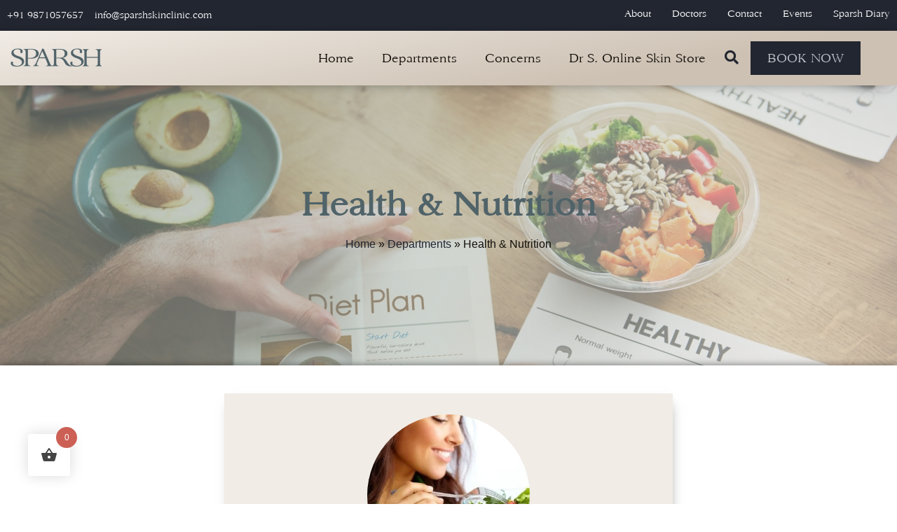

--- FILE ---
content_type: text/html; charset=UTF-8
request_url: https://sparshskinclinic.com/departments/health-nutrition/
body_size: 45343
content:
<!doctype html><html lang="en-US" prefix="og: https://ogp.me/ns#"><head><script data-no-optimize="1">var litespeed_docref=sessionStorage.getItem("litespeed_docref");litespeed_docref&&(Object.defineProperty(document,"referrer",{get:function(){return litespeed_docref}}),sessionStorage.removeItem("litespeed_docref"));</script> <meta charset="UTF-8"><meta name="viewport" content="width=device-width, initial-scale=1"><link rel="profile" href="https://gmpg.org/xfn/11"> <script type="litespeed/javascript">var theplus_ajax_url="https://sparshskinclinic.com/wp-admin/admin-ajax.php";var theplus_nonce="cb2555d5bf"</script> <title>Nutrition and Health Management | Ayurveda &amp; Yoga | Sparsh</title><meta name="description" content="Sparsh Skin Clinic provides Nutrition Guidance in Delhi. Learn more in Lifestyle Guidance online. Find doctors by booking online now."/><meta name="robots" content="follow, index, max-snippet:-1, max-video-preview:-1, max-image-preview:large"/><link rel="canonical" href="https://sparshskinclinic.com/departments/health-nutrition/" /><meta property="og:locale" content="en_US" /><meta property="og:type" content="article" /><meta property="og:title" content="Nutrition and Health Management | Ayurveda &amp; Yoga | Sparsh" /><meta property="og:description" content="Sparsh Skin Clinic provides Nutrition Guidance in Delhi. Learn more in Lifestyle Guidance online. Find doctors by booking online now." /><meta property="og:url" content="https://sparshskinclinic.com/departments/health-nutrition/" /><meta property="og:site_name" content="Sparsh Skin Clinic" /><meta property="article:publisher" content="https://www.facebook.com/sparshskinclinicindia/" /><meta property="article:author" content="https://www.facebook.com/sparshskinclinic1/" /><meta property="og:updated_time" content="2022-02-19T14:59:49+05:30" /><meta property="og:image" content="https://sparshskinclinic.com/wp-content/uploads/2020/04/Health-Nutrition-1-1024x500.jpg" /><meta property="og:image:secure_url" content="https://sparshskinclinic.com/wp-content/uploads/2020/04/Health-Nutrition-1-1024x500.jpg" /><meta property="og:image:width" content="800" /><meta property="og:image:height" content="391" /><meta property="og:image:alt" content="nutrition" /><meta property="og:image:type" content="image/jpeg" /><meta property="article:published_time" content="2020-04-24T18:52:21+05:30" /><meta property="article:modified_time" content="2022-02-19T14:59:49+05:30" /><meta name="twitter:card" content="summary_large_image" /><meta name="twitter:title" content="Nutrition and Health Management | Ayurveda &amp; Yoga | Sparsh" /><meta name="twitter:description" content="Sparsh Skin Clinic provides Nutrition Guidance in Delhi. Learn more in Lifestyle Guidance online. Find doctors by booking online now." /><meta name="twitter:image" content="https://sparshskinclinic.com/wp-content/uploads/2020/04/Health-Nutrition-1-1024x500.jpg" /> <script type="application/ld+json" class="rank-math-schema-pro">{"@context":"https://schema.org","@graph":[{"@type":["MedicalClinic","Organization"],"@id":"https://sparshskinclinic.com/#organization","name":"Sparsh Skin Clinic","url":"https://sparshskinclinic.com","sameAs":["https://www.facebook.com/sparshskinclinicindia/"],"logo":{"@type":"ImageObject","@id":"https://sparshskinclinic.com/#logo","url":"https://sparshskinclinic.com/wp-content/uploads/2021/07/sparsh_skin_clinic_logo.png","contentUrl":"https://sparshskinclinic.com/wp-content/uploads/2021/07/sparsh_skin_clinic_logo.png","caption":"Sparsh Skin Clinic","inLanguage":"en-US","width":"400","height":"138"},"priceRange":"$$$","openingHours":["Monday,Tuesday,Wednesday,Thursday,Friday,Saturday,Sunday 09:00-17:00"],"image":{"@id":"https://sparshskinclinic.com/#logo"}},{"@type":"WebSite","@id":"https://sparshskinclinic.com/#website","url":"https://sparshskinclinic.com","name":"Sparsh Skin Clinic","publisher":{"@id":"https://sparshskinclinic.com/#organization"},"inLanguage":"en-US"},{"@type":"ImageObject","@id":"https://sparshskinclinic.com/wp-content/uploads/2020/04/Health-Nutrition-1-scaled.jpg","url":"https://sparshskinclinic.com/wp-content/uploads/2020/04/Health-Nutrition-1-scaled.jpg","width":"2560","height":"1249","inLanguage":"en-US"},{"@type":"BreadcrumbList","@id":"https://sparshskinclinic.com/departments/health-nutrition/#breadcrumb","itemListElement":[{"@type":"ListItem","position":"1","item":{"@id":"https://sparshskinclinic.com","name":"Home"}},{"@type":"ListItem","position":"2","item":{"@id":"https://sparshskinclinic.com/departments/","name":"Departments"}},{"@type":"ListItem","position":"3","item":{"@id":"https://sparshskinclinic.com/departments/health-nutrition/","name":"Health &amp; Nutrition"}}]},{"@type":"WebPage","@id":"https://sparshskinclinic.com/departments/health-nutrition/#webpage","url":"https://sparshskinclinic.com/departments/health-nutrition/","name":"Nutrition and Health Management | Ayurveda &amp; Yoga | Sparsh","datePublished":"2020-04-24T18:52:21+05:30","dateModified":"2022-02-19T14:59:49+05:30","isPartOf":{"@id":"https://sparshskinclinic.com/#website"},"primaryImageOfPage":{"@id":"https://sparshskinclinic.com/wp-content/uploads/2020/04/Health-Nutrition-1-scaled.jpg"},"inLanguage":"en-US","breadcrumb":{"@id":"https://sparshskinclinic.com/departments/health-nutrition/#breadcrumb"}},{"@type":"Person","@id":"https://sparshskinclinic.com/author/androgeus/","name":"Androgeus","url":"https://sparshskinclinic.com/author/androgeus/","image":{"@type":"ImageObject","@id":"https://sparshskinclinic.com/wp-content/litespeed/avatar/052fe2d9b9ce1e910dcfaf9b7a6fb8a1.jpg?ver=1763678461","url":"https://sparshskinclinic.com/wp-content/litespeed/avatar/052fe2d9b9ce1e910dcfaf9b7a6fb8a1.jpg?ver=1763678461","caption":"Androgeus","inLanguage":"en-US"},"worksFor":{"@id":"https://sparshskinclinic.com/#organization"}},{"@type":"Article","headline":"Nutrition and Health Management | Ayurveda &amp; Yoga | Sparsh","keywords":"nutrition","datePublished":"2020-04-24T18:52:21+05:30","dateModified":"2022-02-19T14:59:49+05:30","author":{"@id":"https://sparshskinclinic.com/author/androgeus/","name":"Androgeus"},"publisher":{"@id":"https://sparshskinclinic.com/#organization"},"description":"Sparsh Skin Clinic provides Nutrition Guidance in Delhi. Learn more in Lifestyle Guidance online. Find doctors by booking online now.","name":"Nutrition and Health Management | Ayurveda &amp; Yoga | Sparsh","@id":"https://sparshskinclinic.com/departments/health-nutrition/#richSnippet","isPartOf":{"@id":"https://sparshskinclinic.com/departments/health-nutrition/#webpage"},"image":{"@id":"https://sparshskinclinic.com/wp-content/uploads/2020/04/Health-Nutrition-1-scaled.jpg"},"inLanguage":"en-US","mainEntityOfPage":{"@id":"https://sparshskinclinic.com/departments/health-nutrition/#webpage"}}]}</script>  <script type='application/javascript'>console.log('PixelYourSite PRO version 8.6.7');</script> <link rel='dns-prefetch' href='//maps.googleapis.com' /><link rel="alternate" type="application/rss+xml" title="Sparsh Skin Clinic &raquo; Feed" href="https://sparshskinclinic.com/feed/" /><link rel="alternate" type="application/rss+xml" title="Sparsh Skin Clinic &raquo; Comments Feed" href="https://sparshskinclinic.com/comments/feed/" /><style id="litespeed-ccss">ul{box-sizing:border-box}:root{--wp--preset--font-size--normal:16px;--wp--preset--font-size--huge:42px}body{--wp--preset--color--black:#000;--wp--preset--color--cyan-bluish-gray:#abb8c3;--wp--preset--color--white:#fff;--wp--preset--color--pale-pink:#f78da7;--wp--preset--color--vivid-red:#cf2e2e;--wp--preset--color--luminous-vivid-orange:#ff6900;--wp--preset--color--luminous-vivid-amber:#fcb900;--wp--preset--color--light-green-cyan:#7bdcb5;--wp--preset--color--vivid-green-cyan:#00d084;--wp--preset--color--pale-cyan-blue:#8ed1fc;--wp--preset--color--vivid-cyan-blue:#0693e3;--wp--preset--color--vivid-purple:#9b51e0;--wp--preset--gradient--vivid-cyan-blue-to-vivid-purple:linear-gradient(135deg,rgba(6,147,227,1) 0%,#9b51e0 100%);--wp--preset--gradient--light-green-cyan-to-vivid-green-cyan:linear-gradient(135deg,#7adcb4 0%,#00d082 100%);--wp--preset--gradient--luminous-vivid-amber-to-luminous-vivid-orange:linear-gradient(135deg,rgba(252,185,0,1) 0%,rgba(255,105,0,1) 100%);--wp--preset--gradient--luminous-vivid-orange-to-vivid-red:linear-gradient(135deg,rgba(255,105,0,1) 0%,#cf2e2e 100%);--wp--preset--gradient--very-light-gray-to-cyan-bluish-gray:linear-gradient(135deg,#eee 0%,#a9b8c3 100%);--wp--preset--gradient--cool-to-warm-spectrum:linear-gradient(135deg,#4aeadc 0%,#9778d1 20%,#cf2aba 40%,#ee2c82 60%,#fb6962 80%,#fef84c 100%);--wp--preset--gradient--blush-light-purple:linear-gradient(135deg,#ffceec 0%,#9896f0 100%);--wp--preset--gradient--blush-bordeaux:linear-gradient(135deg,#fecda5 0%,#fe2d2d 50%,#6b003e 100%);--wp--preset--gradient--luminous-dusk:linear-gradient(135deg,#ffcb70 0%,#c751c0 50%,#4158d0 100%);--wp--preset--gradient--pale-ocean:linear-gradient(135deg,#fff5cb 0%,#b6e3d4 50%,#33a7b5 100%);--wp--preset--gradient--electric-grass:linear-gradient(135deg,#caf880 0%,#71ce7e 100%);--wp--preset--gradient--midnight:linear-gradient(135deg,#020381 0%,#2874fc 100%);--wp--preset--duotone--dark-grayscale:url('#wp-duotone-dark-grayscale');--wp--preset--duotone--grayscale:url('#wp-duotone-grayscale');--wp--preset--duotone--purple-yellow:url('#wp-duotone-purple-yellow');--wp--preset--duotone--blue-red:url('#wp-duotone-blue-red');--wp--preset--duotone--midnight:url('#wp-duotone-midnight');--wp--preset--duotone--magenta-yellow:url('#wp-duotone-magenta-yellow');--wp--preset--duotone--purple-green:url('#wp-duotone-purple-green');--wp--preset--duotone--blue-orange:url('#wp-duotone-blue-orange');--wp--preset--font-size--small:13px;--wp--preset--font-size--medium:20px;--wp--preset--font-size--large:36px;--wp--preset--font-size--x-large:42px}:root{--woocommerce:#a46497;--wc-green:#7ad03a;--wc-red:#a00;--wc-orange:#ffba00;--wc-blue:#2ea2cc;--wc-primary:#a46497;--wc-primary-text:#fff;--wc-secondary:#ebe9eb;--wc-secondary-text:#515151;--wc-highlight:#77a464;--wc-highligh-text:#fff;--wc-content-bg:#fff;--wc-subtext:#767676}@media only screen and (max-width:768px){:root{--woocommerce:#a46497;--wc-green:#7ad03a;--wc-red:#a00;--wc-orange:#ffba00;--wc-blue:#2ea2cc;--wc-primary:#a46497;--wc-primary-text:#fff;--wc-secondary:#ebe9eb;--wc-secondary-text:#515151;--wc-highlight:#77a464;--wc-highligh-text:#fff;--wc-content-bg:#fff;--wc-subtext:#767676}}:root{--woocommerce:#a46497;--wc-green:#7ad03a;--wc-red:#a00;--wc-orange:#ffba00;--wc-blue:#2ea2cc;--wc-primary:#a46497;--wc-primary-text:#fff;--wc-secondary:#ebe9eb;--wc-secondary-text:#515151;--wc-highlight:#77a464;--wc-highligh-text:#fff;--wc-content-bg:#fff;--wc-subtext:#767676}.text-center{text-align:center}@-ms-viewport{width:device-width}html{box-sizing:border-box;-ms-overflow-style:scrollbar}*,*:before,*:after{box-sizing:inherit}.plus-offcanvas-wrapper{position:relative;display:block;width:100%}.plus-offcanvas-wrapper .offcanvas-toggle-wrap{position:relative;display:block}.plus-offcanvas-wrapper .offcanvas-toggle-btn.humberger-style-1{position:relative;width:50px;height:50px;padding:15px;background:#d3d3d3;border-radius:30px;display:-webkit-box;display:-ms-flexbox;display:inline-flex;-webkit-box-orient:vertical;-webkit-box-direction:normal;-ms-flex-direction:column;flex-direction:column-reverse;-webkit-box-pack:center;-ms-flex-pack:center;justify-content:center;margin-top:0}.plus-offcanvas-wrapper .offcanvas-toggle-btn.humberger-style-1 span.menu_line.menu_line--bottom{-webkit-transform:scaleX(.33) translateZ(0);transform:scaleX(.33) translateZ(0)}.plus-offcanvas-wrapper .offcanvas-toggle-btn.humberger-style-1 span.menu_line.menu_line--center{-webkit-transform:scaleX(.66) translateZ(0);transform:scaleX(.66) translateZ(0)}.plus-offcanvas-wrapper .offcanvas-toggle-btn.humberger-style-1 span.menu_line{height:1px;background:#212121;display:block;width:100%}.plus-offcanvas-wrapper .offcanvas-toggle-btn.humberger-style-1 span.menu_line{-moz-transform-origin:right;-ms-transform-origin:right;-o-transform-origin:right;-webkit-transform-origin:right;transform-origin:right}.plus-offcanvas-wrapper .offcanvas-toggle-btn.humberger-style-1 span.menu_line.menu_line--center{margin:.3125em 0;position:relative;background:#212121}.plus-canvas-content-wrap{position:fixed;top:0;left:0;z-index:100;width:300px;height:100%;overflow-y:auto;background:#fff;visibility:hidden}.plus-canvas-content-wrap.plus-right{left:auto;right:0}.plus-canvas-content-wrap .plus-offcanvas-header{width:60px;height:60px;position:absolute;right:0;top:0}.plus-canvas-content-wrap .plus-offcanvas-close{position:absolute;top:10px;right:10px;line-height:1;z-index:1;font-style:normal;font-weight:100;font-size:25px;width:40px;text-align:center;height:40px;line-height:38px;background:#fff;border-radius:24px;box-shadow:0 3px 20px -8px rgba(0,0,0,.4)}.plus-canvas-content-wrap .plus-offcanvas-close:before,.plus-canvas-content-wrap .plus-offcanvas-close:after{display:block;width:20px;height:2px;content:'';position:absolute;top:50%;left:50%;margin:-5px;border-bottom:2px solid #000;transform:rotate(45deg);-ms-transform:rotate(45deg);-moz-transform:rotate(45deg);-webkit-transform:rotate(45deg);-o-transform:rotate(45deg)}.plus-canvas-content-wrap .plus-offcanvas-close:before,.plus-canvas-content-wrap .plus-offcanvas-close:after{margin:0;transform:rotate(45deg) translate(-50%,-50%);-ms-transform:rotate(45deg) translate(-50%,-50%);-moz-transform:rotate(45deg) translate(-50%,-50%);-webkit-transform:rotate(45deg) translate(-50%,-50%);-o-transform:rotate(45deg) translate(-50%,-50%);transform-origin:left}.plus-canvas-content-wrap .plus-offcanvas-close:after{transform:rotate(-45deg) translate(-50%,-50%);-ms-transform:rotate(-45deg) translate(-50%,-50%);-moz-transform:rotate(-45deg) translate(-50%,-50%);-webkit-transform:rotate(-45deg) translate(-50%,-50%);-o-transform:rotate(-45deg) translate(-50%,-50%);transform-origin:left;margin-left:.5px}.plus-canvas-content-wrap .plus-content-editor{float:left;width:100%;overflow:hidden;padding:20px}.plus-canvas-content-wrap.plus-slide{-webkit-transform:translate3d(-100%,0,0);transform:translate3d(-100%,0,0)}.plus-canvas-content-wrap.plus-slide.plus-right{-webkit-transform:translate3d(100%,0,0);transform:translate3d(100%,0,0)}.plus-content-editor a{outline:none!important}:root{--animate-duration:1s;--animate-delay:1s;--animate-repeat:1}body{counter-reset:my-sec-counter}html{line-height:1.15;-webkit-text-size-adjust:100%}*,*:before,*:after{box-sizing:border-box}body{margin:0;font-family:-apple-system,BlinkMacSystemFont,"Segoe UI",Roboto,"Helvetica Neue",Arial,"Noto Sans",sans-serif,"Apple Color Emoji","Segoe UI Emoji","Segoe UI Symbol","Noto Color Emoji";font-size:1rem;font-weight:400;line-height:1.5;color:#333;background-color:#fff;-webkit-font-smoothing:antialiased;-moz-osx-font-smoothing:grayscale}h1{margin-top:.5rem;margin-bottom:1rem;font-family:inherit;font-weight:500;line-height:1.2;color:inherit}h1{font-size:2.5rem}p{margin-top:0;margin-bottom:.9rem}a{background-color:transparent;text-decoration:none;color:#c36}a:not([href]):not([tabindex]){color:inherit;text-decoration:none}img{border-style:none;height:auto;max-width:100%}input{font-family:inherit;font-size:1rem;line-height:1.5;margin:0}input[type=text],input[type=search]{width:100%;border:solid 1px #666;border-radius:3px;padding:.5rem 1rem}input{overflow:visible}[type=submit]{width:auto;-webkit-appearance:button}[type=submit]::-moz-focus-inner{border-style:none;padding:0}[type=submit]:-moz-focusring{outline:1px dotted ButtonText}[type=submit]{display:inline-block;font-weight:400;color:#c36;text-align:center;white-space:nowrap;background-color:transparent;border:1px solid #c36;padding:.5rem 1rem;font-size:1rem;border-radius:3px}fieldset{padding:.35em .75em .625em}legend{box-sizing:border-box;color:inherit;display:table;max-width:100%;padding:0;white-space:normal}[type=checkbox]{box-sizing:border-box;padding:0}[type=search]{-webkit-appearance:textfield;outline-offset:-2px}[type=search]::-webkit-search-decoration{-webkit-appearance:none}::-webkit-file-upload-button{-webkit-appearance:button;font:inherit}ul,li{margin-top:0;margin-bottom:0;border:0;outline:0;font-size:100%;vertical-align:baseline;background:0 0}html{line-height:1.15;-webkit-text-size-adjust:100%}*,:after,:before{-webkit-box-sizing:border-box;box-sizing:border-box}body{margin:0;font-family:-apple-system,BlinkMacSystemFont,Segoe UI,Roboto,Helvetica Neue,Arial,Noto Sans,sans-serif;font-size:1rem;font-weight:400;line-height:1.5;color:#333;background-color:#fff;-webkit-font-smoothing:antialiased;-moz-osx-font-smoothing:grayscale}h1{margin-top:.5rem;margin-bottom:1rem;font-family:inherit;font-weight:500;line-height:1.2;color:inherit}h1{font-size:2.5rem}p{margin-top:0;margin-bottom:.9rem}a{background-color:transparent;text-decoration:none;color:#c36}a:not([href]):not([tabindex]){color:inherit;text-decoration:none}img{border-style:none;height:auto;max-width:100%}input{font-family:inherit;font-size:1rem;line-height:1.5;margin:0}input[type=search],input[type=text]{width:100%;border:1px solid #666;border-radius:3px;padding:.5rem 1rem}input{overflow:visible}[type=submit]{width:auto;-webkit-appearance:button}[type=submit]::-moz-focus-inner{border-style:none;padding:0}[type=submit]:-moz-focusring{outline:1px dotted ButtonText}[type=submit]{display:inline-block;font-weight:400;color:#c36;text-align:center;white-space:nowrap;background-color:transparent;border:1px solid #c36;padding:.5rem 1rem;font-size:1rem;border-radius:3px}fieldset{padding:.35em .75em .625em}legend{-webkit-box-sizing:border-box;box-sizing:border-box;color:inherit;display:table;max-width:100%;padding:0;white-space:normal}[type=checkbox]{-webkit-box-sizing:border-box;box-sizing:border-box;padding:0}[type=search]{-webkit-appearance:textfield;outline-offset:-2px}[type=search]::-webkit-search-decoration{-webkit-appearance:none}::-webkit-file-upload-button{-webkit-appearance:button;font:inherit}li,ul{margin-top:0;margin-bottom:0;border:0;outline:0;font-size:100%;vertical-align:baseline;background:0 0}.site-navigation{grid-area:nav-menu;display:-webkit-box;display:-ms-flexbox;display:flex;-webkit-box-align:center;-ms-flex-align:center;align-items:center;-webkit-box-flex:1;-ms-flex-positive:1;flex-grow:1}.elementor-screen-only{position:absolute;top:-10000em;width:1px;height:1px;margin:-1px;padding:0;overflow:hidden;clip:rect(0,0,0,0);border:0}.elementor{-webkit-hyphens:manual;-ms-hyphens:manual;hyphens:manual}.elementor *,.elementor :after,.elementor :before{-webkit-box-sizing:border-box;box-sizing:border-box}.elementor a{-webkit-box-shadow:none;box-shadow:none;text-decoration:none}.elementor img{height:auto;max-width:100%;border:none;border-radius:0;-webkit-box-shadow:none;box-shadow:none}.elementor .elementor-background-overlay{height:100%;width:100%;top:0;left:0;position:absolute}.elementor-widget-wrap .elementor-element.elementor-widget__width-auto{max-width:100%}@media (max-width:1024px){.elementor-widget-wrap .elementor-element.elementor-widget-tablet__width-auto{max-width:100%}}@media (max-width:767px){.elementor-widget-wrap .elementor-element.elementor-widget-mobile__width-auto{max-width:100%}}.elementor-element{--flex-direction:initial;--flex-wrap:initial;--justify-content:initial;--align-items:initial;--align-content:initial;--gap:initial;--flex-basis:initial;--flex-grow:initial;--flex-shrink:initial;--order:initial;--align-self:initial;-webkit-box-orient:vertical;-webkit-box-direction:normal;-ms-flex-direction:var(--flex-direction);flex-direction:var(--flex-direction);-ms-flex-wrap:var(--flex-wrap);flex-wrap:var(--flex-wrap);-webkit-box-pack:var(--justify-content);-ms-flex-pack:var(--justify-content);justify-content:var(--justify-content);-webkit-box-align:var(--align-items);-ms-flex-align:var(--align-items);align-items:var(--align-items);-ms-flex-line-pack:var(--align-content);align-content:var(--align-content);gap:var(--gap);-ms-flex-preferred-size:var(--flex-basis);flex-basis:var(--flex-basis);-webkit-box-flex:var(--flex-grow);-ms-flex-positive:var(--flex-grow);flex-grow:var(--flex-grow);-ms-flex-negative:var(--flex-shrink);flex-shrink:var(--flex-shrink);-webkit-box-ordinal-group:var(--order);-ms-flex-order:var(--order);order:var(--order);-ms-flex-item-align:var(--align-self);align-self:var(--align-self)}.elementor-align-center{text-align:center}.elementor-align-right{text-align:right}.elementor-align-right .elementor-button{width:auto}:root{--page-title-display:block}.elementor-section{position:relative}.elementor-section .elementor-container{display:-webkit-box;display:-ms-flexbox;display:flex;margin-right:auto;margin-left:auto;position:relative}@media (max-width:1024px){.elementor-section .elementor-container{-ms-flex-wrap:wrap;flex-wrap:wrap}}.elementor-section.elementor-section-boxed>.elementor-container{max-width:1140px}.elementor-section.elementor-section-items-middle>.elementor-container{-webkit-box-align:center;-ms-flex-align:center;align-items:center}.elementor-widget-wrap{position:relative;width:100%;-ms-flex-wrap:wrap;flex-wrap:wrap;-ms-flex-line-pack:start;align-content:flex-start}.elementor:not(.elementor-bc-flex-widget) .elementor-widget-wrap{display:-webkit-box;display:-ms-flexbox;display:flex}.elementor-widget-wrap>.elementor-element{width:100%}.elementor-widget{position:relative}.elementor-widget:not(:last-child){margin-bottom:20px}.elementor-widget:not(:last-child).elementor-widget__width-auto{margin-bottom:0}.elementor-column{min-height:1px}.elementor-column{position:relative;display:-webkit-box;display:-ms-flexbox;display:flex}.elementor-column-gap-default>.elementor-column>.elementor-element-populated{padding:10px}@media (min-width:768px){.elementor-column.elementor-col-33{width:33.333%}.elementor-column.elementor-col-50{width:50%}.elementor-column.elementor-col-100{width:100%}}@media (max-width:767px){.elementor-column{width:100%}}ul.elementor-icon-list-items.elementor-inline-items{display:-webkit-box;display:-ms-flexbox;display:flex;-ms-flex-wrap:wrap;flex-wrap:wrap}ul.elementor-icon-list-items.elementor-inline-items .elementor-inline-item{word-break:break-word}.elementor-button{display:inline-block;line-height:1;background-color:#818a91;font-size:15px;padding:12px 24px;border-radius:3px;color:#fff;fill:#fff;text-align:center}.elementor-button:visited{color:#fff}.elementor-button-content-wrapper{display:-webkit-box;display:-ms-flexbox;display:flex;-webkit-box-pack:center;-ms-flex-pack:center;justify-content:center}.elementor-button-icon{-webkit-box-flex:0;-ms-flex-positive:0;flex-grow:0;-webkit-box-ordinal-group:6;-ms-flex-order:5;order:5}.elementor-button-text{-webkit-box-flex:1;-ms-flex-positive:1;flex-grow:1;-webkit-box-ordinal-group:11;-ms-flex-order:10;order:10;display:inline-block}.elementor-button span{text-decoration:inherit}.elementor-icon{display:inline-block;line-height:1;color:#818a91;font-size:50px;text-align:center}.elementor-icon i{width:1em;height:1em;position:relative;display:block}.elementor-icon i:before{position:absolute;left:50%;-webkit-transform:translateX(-50%);-ms-transform:translateX(-50%);transform:translateX(-50%)}.elementor-lightbox{--lightbox-ui-color:hsla(0,0%,93.3%,.9);--lightbox-ui-color-hover:#fff;--lightbox-text-color:var(--lightbox-ui-color);--lightbox-header-icons-size:20px;--lightbox-navigation-icons-size:25px}.elementor .elementor-element ul.elementor-icon-list-items{padding:0}@media (max-width:767px){.elementor .elementor-hidden-mobile{display:none}}@media (min-width:768px) and (max-width:1024px){.elementor .elementor-hidden-tablet{display:none}}@media (min-width:1025px) and (max-width:99999px){.elementor .elementor-hidden-desktop{display:none}}.elementor-4165 .elementor-element.elementor-element-415cd32:not(.elementor-motion-effects-element-type-background){background-image:url("https://sparshskinclinic.com/wp-content/uploads/2020/04/Lifestyle-Chronic-1-scaled.jpg")}.elementor-kit-7158{--e-global-color-primary:#98ada8;--e-global-color-secondary:#7f948f;--e-global-color-text:#222630;--e-global-color-accent:#cdc1b3;--e-global-color-cf420f9:#506369;--e-global-color-dea41e4:#120f0a;--e-global-color-a185853:#222630;--e-global-color-308e809:#f1ece6;--e-global-color-a291686:#fff;--e-global-color-91455cb:#f8f4ef;--e-global-color-0159fa5:#d7d7d7;--e-global-color-36ebfcb:#a48b60;--e-global-color-995c2a3:#f4da8b;--e-global-color-0c403ac:#bbbfc5;--e-global-color-6ab0a88:#586989;--e-global-color-a38b579:#e6c3bf;--e-global-color-83e7158:#e8d3d0;--e-global-color-de9f2bf:#e1c8c4;--e-global-color-f7b2735:#98ada8;--e-global-color-b87b46d:#7f948f;--e-global-color-931438d:#fff5f4;--e-global-color-82e3987:#fdfbfb;--e-global-typography-primary-font-family:"Raleway";--e-global-typography-primary-font-weight:600;--e-global-typography-secondary-font-family:"Raleway";--e-global-typography-secondary-font-weight:400;--e-global-typography-text-font-family:"Raleway";--e-global-typography-text-font-weight:400;--e-global-typography-accent-font-family:"Raleway";--e-global-typography-accent-font-weight:500;--e-global-typography-10552bf-font-family:"Sanford";--e-global-typography-10552bf-font-size:50px;--e-global-typography-10552bf-font-weight:600;--e-global-typography-10552bf-line-height:1em;--e-global-typography-d1c3a19-font-family:"Sanford";--e-global-typography-d1c3a19-font-size:28px;--e-global-typography-d1c3a19-font-weight:400;--e-global-typography-b2ce6af-font-family:"Raleway";--e-global-typography-b2ce6af-font-size:16px;--e-global-typography-b2ce6af-font-weight:300;--e-global-typography-b2ce6af-line-height:1.5em;--e-global-typography-69c152f-font-family:"Raleway";--e-global-typography-69c152f-font-size:14px;--e-global-typography-69c152f-font-weight:300;--e-global-typography-69c152f-line-height:1.6em;--e-global-typography-520c191-font-family:"Raleway";--e-global-typography-520c191-font-size:16px;--e-global-typography-520c191-font-weight:400;--e-global-typography-520c191-text-transform:uppercase;--e-global-typography-520c191-letter-spacing:.8px;--e-global-typography-583e54c-font-family:"Sanford";--e-global-typography-583e54c-font-size:61.04px;--e-global-typography-583e54c-font-weight:400;--e-global-typography-583e54c-line-height:1em;--e-global-typography-583e54c-letter-spacing:-2px;--e-global-typography-5d167aa-font-family:"Sanford";--e-global-typography-5d167aa-font-size:48.83px;--e-global-typography-5d167aa-font-weight:400;--e-global-typography-5d167aa-line-height:1.1em;--e-global-typography-d3dae9a-font-family:"Sanford";--e-global-typography-d3dae9a-font-size:39.06px;--e-global-typography-d3dae9a-font-weight:400;--e-global-typography-d3dae9a-line-height:1.1em;--e-global-typography-83682a1-font-family:"Sanford";--e-global-typography-83682a1-font-size:31.25px;--e-global-typography-83682a1-font-weight:400;--e-global-typography-83682a1-line-height:1.1em;--e-global-typography-7044a64-font-family:"Raleway";--e-global-typography-7044a64-font-size:22px;--e-global-typography-7044a64-font-weight:500;--e-global-typography-7044a64-text-transform:uppercase;--e-global-typography-7044a64-line-height:1.2em;--e-global-typography-84ca66e-font-family:"Raleway";--e-global-typography-84ca66e-font-size:18px;--e-global-typography-84ca66e-line-height:1.2em;--e-global-typography-84ca66e-letter-spacing:2px;--e-global-typography-112b6c4-font-family:"Raleway";--e-global-typography-112b6c4-font-size:13px;--e-global-typography-112b6c4-font-weight:300;--e-global-typography-14ffa90-font-family:"Sanford";--e-global-typography-14ffa90-font-size:18px;--e-global-typography-14ffa90-font-weight:400;--e-global-typography-139bc44-font-weight:400;--e-global-typography-139bc44-text-transform:uppercase;--e-global-typography-139bc44-letter-spacing:.8px;--e-global-typography-fcf0768-font-family:"Sanford";--e-global-typography-fcf0768-font-size:23px;--e-global-typography-fcf0768-font-weight:400;--e-global-typography-33ca1b4-font-family:"Sanford";--e-global-typography-33ca1b4-font-size:16px;--e-global-typography-33ca1b4-font-weight:900;--e-global-typography-33ca1b4-text-transform:uppercase;--e-global-typography-33ca1b4-line-height:1em;color:var(--e-global-color-dea41e4);font-family:var(--e-global-typography-b2ce6af-font-family),Sans-serif;font-size:var(--e-global-typography-b2ce6af-font-size);font-weight:var(--e-global-typography-b2ce6af-font-weight);line-height:var(--e-global-typography-b2ce6af-line-height);letter-spacing:var(--e-global-typography-b2ce6af-letter-spacing);word-spacing:var(--e-global-typography-b2ce6af-word-spacing)}.elementor-kit-7158 a{color:var(--e-global-color-dea41e4)}.elementor-kit-7158 h1{font-family:var(--e-global-typography-583e54c-font-family),Sans-serif;font-size:var(--e-global-typography-583e54c-font-size);font-weight:var(--e-global-typography-583e54c-font-weight);line-height:var(--e-global-typography-583e54c-line-height);letter-spacing:var(--e-global-typography-583e54c-letter-spacing);word-spacing:var(--e-global-typography-583e54c-word-spacing)}.elementor-kit-7158 input[type=submit],.elementor-kit-7158 .elementor-button{font-family:var(--e-global-typography-520c191-font-family),Sans-serif;font-size:var(--e-global-typography-520c191-font-size);font-weight:var(--e-global-typography-520c191-font-weight);text-transform:var(--e-global-typography-520c191-text-transform);line-height:var(--e-global-typography-520c191-line-height);letter-spacing:var(--e-global-typography-520c191-letter-spacing);word-spacing:var(--e-global-typography-520c191-word-spacing);color:var(--e-global-color-a291686);background-color:var(--e-global-color-a185853);border-style:solid;border-width:0;border-radius:0}.elementor-kit-7158 input:not([type=button]):not([type=submit]){font-family:var(--e-global-typography-b2ce6af-font-family),Sans-serif;font-size:var(--e-global-typography-b2ce6af-font-size);font-weight:var(--e-global-typography-b2ce6af-font-weight);line-height:var(--e-global-typography-b2ce6af-line-height);letter-spacing:var(--e-global-typography-b2ce6af-letter-spacing);word-spacing:var(--e-global-typography-b2ce6af-word-spacing);color:var(--e-global-color-secondary);background-color:var(--e-global-color-91455cb);border-style:solid;border-width:1px;border-color:var(--e-global-color-308e809);border-radius:0}.elementor-section.elementor-section-boxed>.elementor-container{max-width:1280px}.elementor-widget:not(:last-child){margin-bottom:20px}.elementor-element{--widgets-spacing:20px}@media (max-width:1024px){.elementor-kit-7158{--e-global-typography-10552bf-font-size:42px;--e-global-typography-b2ce6af-font-size:15px;--e-global-typography-69c152f-font-size:13px;--e-global-typography-583e54c-font-size:48px;--e-global-typography-5d167aa-font-size:39px;--e-global-typography-d3dae9a-font-size:31px;--e-global-typography-83682a1-font-size:25px;--e-global-typography-7044a64-font-size:18px;--e-global-typography-84ca66e-font-size:18px;--e-global-typography-112b6c4-font-size:12px;--e-global-typography-33ca1b4-font-size:18px;font-size:var(--e-global-typography-b2ce6af-font-size);line-height:var(--e-global-typography-b2ce6af-line-height);letter-spacing:var(--e-global-typography-b2ce6af-letter-spacing);word-spacing:var(--e-global-typography-b2ce6af-word-spacing)}.elementor-kit-7158 h1{font-size:var(--e-global-typography-583e54c-font-size);line-height:var(--e-global-typography-583e54c-line-height);letter-spacing:var(--e-global-typography-583e54c-letter-spacing);word-spacing:var(--e-global-typography-583e54c-word-spacing)}.elementor-kit-7158 input[type=submit],.elementor-kit-7158 .elementor-button{font-size:var(--e-global-typography-520c191-font-size);line-height:var(--e-global-typography-520c191-line-height);letter-spacing:var(--e-global-typography-520c191-letter-spacing);word-spacing:var(--e-global-typography-520c191-word-spacing)}.elementor-kit-7158 input:not([type=button]):not([type=submit]){font-size:var(--e-global-typography-b2ce6af-font-size);line-height:var(--e-global-typography-b2ce6af-line-height);letter-spacing:var(--e-global-typography-b2ce6af-letter-spacing);word-spacing:var(--e-global-typography-b2ce6af-word-spacing)}.elementor-section.elementor-section-boxed>.elementor-container{max-width:1024px}}@media (max-width:767px){.elementor-kit-7158{--e-global-typography-10552bf-font-size:30px;--e-global-typography-b2ce6af-font-size:14px;--e-global-typography-69c152f-font-size:12px;--e-global-typography-520c191-font-size:14px;--e-global-typography-583e54c-font-size:38px;--e-global-typography-5d167aa-font-size:28px;--e-global-typography-d3dae9a-font-size:24px;--e-global-typography-83682a1-font-size:18px;--e-global-typography-7044a64-font-size:14px;--e-global-typography-84ca66e-font-size:14px;--e-global-typography-112b6c4-font-size:11px;--e-global-typography-14ffa90-font-size:14px;--e-global-typography-33ca1b4-font-size:14px;font-size:var(--e-global-typography-b2ce6af-font-size);line-height:var(--e-global-typography-b2ce6af-line-height);letter-spacing:var(--e-global-typography-b2ce6af-letter-spacing);word-spacing:var(--e-global-typography-b2ce6af-word-spacing)}.elementor-kit-7158 h1{font-size:var(--e-global-typography-583e54c-font-size);line-height:var(--e-global-typography-583e54c-line-height);letter-spacing:var(--e-global-typography-583e54c-letter-spacing);word-spacing:var(--e-global-typography-583e54c-word-spacing)}.elementor-kit-7158 input[type=submit],.elementor-kit-7158 .elementor-button{font-size:var(--e-global-typography-520c191-font-size);line-height:var(--e-global-typography-520c191-line-height);letter-spacing:var(--e-global-typography-520c191-letter-spacing);word-spacing:var(--e-global-typography-520c191-word-spacing)}.elementor-kit-7158 input:not([type=button]):not([type=submit]){font-size:var(--e-global-typography-b2ce6af-font-size);line-height:var(--e-global-typography-b2ce6af-line-height);letter-spacing:var(--e-global-typography-b2ce6af-letter-spacing);word-spacing:var(--e-global-typography-b2ce6af-word-spacing)}.elementor-section.elementor-section-boxed>.elementor-container{max-width:767px}}div.asp_w.ajaxsearchpro,div.asp_w.asp_r,div.asp_w.asp_s{-webkit-box-sizing:content-box;-moz-box-sizing:content-box;-ms-box-sizing:content-box;-o-box-sizing:content-box;box-sizing:content-box;padding:0;margin:0;border:0;border-radius:0;text-transform:none;text-shadow:none;box-shadow:none;text-decoration:none;text-align:left;text-indent:initial;letter-spacing:normal;font-display:swap}div.asp_w_container div[id*=__original__]{display:none!important}div.asp_w.ajaxsearchpro{-webkit-box-sizing:border-box;-moz-box-sizing:border-box;-ms-box-sizing:border-box;-o-box-sizing:border-box;box-sizing:border-box}div.asp_w.asp_r,div.asp_w.asp_r *{-webkit-touch-callout:none}div.asp_w.ajaxsearchpro input[type=text]::-ms-clear{display:none;width:0;height:0}div.asp_w.ajaxsearchpro input[type=text]::-ms-reveal{display:none;width:0;height:0}div.asp_w.ajaxsearchpro input[type=search]::-webkit-search-decoration,div.asp_w.ajaxsearchpro input[type=search]::-webkit-search-cancel-button,div.asp_w.ajaxsearchpro input[type=search]::-webkit-search-results-button,div.asp_w.ajaxsearchpro input[type=search]::-webkit-search-results-decoration{display:none}div.asp_w.ajaxsearchpro input[type=search]{appearance:auto!important;-webkit-appearance:none!important}.asp_clear{clear:both!important;margin:0!important;padding:0!important;width:auto!important;height:0!important}.hiddend{display:none!important}div.asp_w.ajaxsearchpro{width:100%;height:auto;border-radius:0;background:rgba(255,255,255,0);overflow:hidden}div.asp_w.ajaxsearchpro.asp_non_compact{min-width:200px}div.asp_m.ajaxsearchpro .proinput input:before,div.asp_m.ajaxsearchpro .proinput input:after,div.asp_m.ajaxsearchpro .proinput form:before,div.asp_m.ajaxsearchpro .proinput form:after{display:none}div.asp_m.ajaxsearchpro .probox .proinput input::-ms-clear{display:none}div.asp_m.ajaxsearchpro .probox{width:auto;border-radius:5px;background:#fff;overflow:hidden;border:1px solid #fff;box-shadow:1px 0 3px #ccc inset;display:-webkit-flex;display:flex;-webkit-flex-direction:row;flex-direction:row;direction:ltr;align-items:stretch;isolation:isolate}div.asp_m.ajaxsearchpro .probox .proinput{width:1px;height:100%;margin:0 0 0 10px;padding:0 5px;float:left;box-shadow:none;position:relative;flex:1 1 auto;-webkit-flex:1 1 auto;z-index:0}div.asp_m.ajaxsearchpro .probox .proinput form{height:100%;margin:0!important;padding:0!important}div.asp_m.ajaxsearchpro .probox .proinput input{height:100%;width:100%;border:0;background:0 0;width:auto;box-shadow:none;margin:-1px;padding:0;left:0;padding-top:2px;min-width:120px}div.asp_m.ajaxsearchpro .probox .proinput input.autocomplete{border:0;background:0 0;width:100%;box-shadow:none;margin:0;padding:0;left:0}div.asp_m.ajaxsearchpro .probox .proloading,div.asp_m.ajaxsearchpro .probox .proclose,div.asp_m.ajaxsearchpro .probox .promagnifier,div.asp_m.ajaxsearchpro .probox .prosettings{width:20px;height:20px;background:0 0;background-size:20px 20px;float:right;box-shadow:none;margin:0;padding:0;text-align:center;z-index:1}div.asp_m.ajaxsearchpro .probox .proloading,div.asp_m.ajaxsearchpro .probox .proclose{background-position:center center;display:none;background-size:auto;background-repeat:no-repeat;background-color:transparent}div.asp_m.ajaxsearchpro .probox .proloading{padding:2px;box-sizing:border-box}div.asp_m.ajaxsearchpro .probox .proclose{position:relative;z-index:2}div.asp_m.ajaxsearchpro .probox .promagnifier .innericon,div.asp_m.ajaxsearchpro .probox .prosettings .innericon{background-size:20px 20px;background-position:center center;background-repeat:no-repeat;background-color:transparent;width:100%;height:100%;line-height:initial;text-align:center;overflow:hidden}div.asp_m.ajaxsearchpro .probox .promagnifier .innericon svg,div.asp_m.ajaxsearchpro .probox .prosettings .innericon svg{height:100%;width:22px;vertical-align:baseline;display:inline-block}div.asp_m.ajaxsearchpro .probox .proclose svg{background:#333;border-radius:50%;position:absolute;top:50%;width:20px;height:20px;margin-top:-10px;left:50%;margin-left:-10px;fill:#fefefe;padding:4px;box-sizing:border-box;box-shadow:0 0 0 2px rgba(255,255,255,.9)}div.asp_w.asp_r p.showmore{display:none;margin:5px 0}@-webkit-keyframes shm-rot-simple{0%{-webkit-transform:rotate(0deg);transform:rotate(0deg);opacity:1}50%{-webkit-transform:rotate(180deg);transform:rotate(180deg);opacity:.85}100%{-webkit-transform:rotate(360deg);transform:rotate(360deg);opacity:1}}@keyframes shm-rot-simple{0%{-webkit-transform:rotate(0deg);transform:rotate(0deg);opacity:1}50%{-webkit-transform:rotate(180deg);transform:rotate(180deg);opacity:.85}100%{-webkit-transform:rotate(360deg);transform:rotate(360deg);opacity:1}}div.asp_w.asp_r div.asp_showmore_container{position:relative}div.asp_w.asp_r div.asp_moreres_loader-inner{height:24px;width:24px;animation:shm-rot-simple .8s infinite linear;-webkit-animation:shm-rot-simple .8s infinite linear;border:4px solid #353535;border-right-color:transparent;border-radius:50%;box-sizing:border-box;position:absolute;top:50%;margin:-12px auto auto -12px;left:50%}div.asp_hidden_data,div.asp_hidden_data *{display:none}div.asp_w.asp_r{display:none}div.asp_w.asp_r *{text-decoration:none;text-shadow:none}div.asp_w.asp_r .results{overflow:hidden;width:auto;height:0;margin:0;padding:0}div.asp_w.asp_r .resdrg{height:auto}div.asp_w.asp_s.searchsettings{width:auto;height:auto;position:absolute;display:none;z-index:11001;border-radius:0 0 3px 3px;visibility:hidden;opacity:0;overflow:visible}div.asp_w.asp_s.searchsettings form{display:flex;flex-wrap:wrap;margin:0 0 12px!important;padding:0!important}div.asp_w.asp_s.searchsettings fieldset{position:relative;float:left}div.asp_w.asp_s.searchsettings fieldset{background:0 0;font-size:.9em;margin:12px 0 0!important;padding:0!important;width:200px;min-width:200px}.asp_shortcodes_container{display:-webkit-flex;display:flex;-webkit-flex-wrap:wrap;flex-wrap:wrap;margin:-10px 0 12px -10px;box-sizing:border-box}.asp_shortcodes_container .asp_shortcode_column{-webkit-flex-grow:0;flex-grow:0;-webkit-flex-shrink:1;flex-shrink:1;min-width:120px;padding:10px 0 0 10px;flex-basis:33%;-webkit-flex-basis:33%;box-sizing:border-box}div.ajaxsearchpro.searchsettings fieldset legend{margin-bottom:8px!important;-webkit-touch-callout:none}div[id*=ajaxsearchpro1_] div.asp_loader,div[id*=ajaxsearchpro1_] div.asp_loader *{box-sizing:border-box!important;margin:0;padding:0;box-shadow:none}div[id*=ajaxsearchpro1_] div.asp_loader{box-sizing:border-box;display:flex;flex:0 1 auto;flex-direction:column;flex-grow:0;flex-shrink:0;flex-basis:28px;max-width:100%;max-height:100%;align-items:center;justify-content:center}div[id*=ajaxsearchpro1_] div.asp_loader-inner{width:100%;margin:0 auto;text-align:center;height:100%}@-webkit-keyframes ball-scale-multiple{0%{-webkit-transform:scale(0);transform:scale(0);opacity:0}5%{opacity:1}100%{-webkit-transform:scale(1);transform:scale(1);opacity:0}}@keyframes ball-scale-multiple{0%{-webkit-transform:scale(0);transform:scale(0);opacity:0}5%{opacity:1}100%{-webkit-transform:scale(1);transform:scale(1);opacity:0}}div[id*=ajaxsearchpro1_] div.asp_ball-scale-multiple{position:relative;width:100%;height:100%}div[id*=ajaxsearchpro1_] div.asp_ball-scale-multiple>div:nth-child(2){-webkit-animation-delay:-.4s;animation-delay:-.4s}div[id*=ajaxsearchpro1_] div.asp_ball-scale-multiple>div:nth-child(3){-webkit-animation-delay:-.2s;animation-delay:-.2s}div[id*=ajaxsearchpro1_] div.asp_ball-scale-multiple>div{background-color:#000;border-radius:100%;margin:2px;-webkit-animation-fill-mode:both;animation-fill-mode:both;position:absolute;left:0;top:0;opacity:0;margin:0;width:100%;height:100%;-webkit-animation:ball-scale-multiple 1s 0s linear infinite;animation:ball-scale-multiple 1s 0s linear infinite}div[id*=ajaxsearchprores1_] .asp_res_loader div.asp_loader,div[id*=ajaxsearchprores1_] .asp_res_loader div.asp_loader *{box-sizing:border-box!important;margin:0;padding:0;box-shadow:none}div[id*=ajaxsearchprores1_] .asp_res_loader div.asp_loader{box-sizing:border-box;display:flex;flex:0 1 auto;flex-direction:column;flex-grow:0;flex-shrink:0;flex-basis:28px;max-width:100%;max-height:100%;align-items:center;justify-content:center}div[id*=ajaxsearchprores1_] .asp_res_loader div.asp_loader-inner{width:100%;margin:0 auto;text-align:center;height:100%}@-webkit-keyframes ball-scale-multiple{0%{-webkit-transform:scale(0);transform:scale(0);opacity:0}5%{opacity:1}100%{-webkit-transform:scale(1);transform:scale(1);opacity:0}}@keyframes ball-scale-multiple{0%{-webkit-transform:scale(0);transform:scale(0);opacity:0}5%{opacity:1}100%{-webkit-transform:scale(1);transform:scale(1);opacity:0}}div[id*=ajaxsearchprores1_] .asp_res_loader div.asp_ball-scale-multiple{position:relative;width:100%;height:100%}div[id*=ajaxsearchprores1_] .asp_res_loader div.asp_ball-scale-multiple>div:nth-child(2){-webkit-animation-delay:-.4s;animation-delay:-.4s}div[id*=ajaxsearchprores1_] .asp_res_loader div.asp_ball-scale-multiple>div:nth-child(3){-webkit-animation-delay:-.2s;animation-delay:-.2s}div[id*=ajaxsearchprores1_] .asp_res_loader div.asp_ball-scale-multiple>div{background-color:#000;border-radius:100%;margin:2px;-webkit-animation-fill-mode:both;animation-fill-mode:both;position:absolute;left:0;top:0;opacity:0;margin:0;width:100%;height:100%;-webkit-animation:ball-scale-multiple 1s 0s linear infinite;animation:ball-scale-multiple 1s 0s linear infinite}#ajaxsearchpro1_1 div.asp_loader,#ajaxsearchpro1_1 div.asp_loader *{box-sizing:border-box!important;margin:0;padding:0;box-shadow:none}#ajaxsearchpro1_1 div.asp_loader{box-sizing:border-box;display:flex;flex:0 1 auto;flex-direction:column;flex-grow:0;flex-shrink:0;flex-basis:28px;max-width:100%;max-height:100%;align-items:center;justify-content:center}#ajaxsearchpro1_1 div.asp_loader-inner{width:100%;margin:0 auto;text-align:center;height:100%}@-webkit-keyframes ball-scale-multiple{0%{-webkit-transform:scale(0);transform:scale(0);opacity:0}5%{opacity:1}100%{-webkit-transform:scale(1);transform:scale(1);opacity:0}}@keyframes ball-scale-multiple{0%{-webkit-transform:scale(0);transform:scale(0);opacity:0}5%{opacity:1}100%{-webkit-transform:scale(1);transform:scale(1);opacity:0}}#ajaxsearchpro1_1 div.asp_ball-scale-multiple{position:relative;width:100%;height:100%}#ajaxsearchpro1_1 div.asp_ball-scale-multiple>div:nth-child(2){-webkit-animation-delay:-.4s;animation-delay:-.4s}#ajaxsearchpro1_1 div.asp_ball-scale-multiple>div:nth-child(3){-webkit-animation-delay:-.2s;animation-delay:-.2s}#ajaxsearchpro1_1 div.asp_ball-scale-multiple>div{background-color:#000;border-radius:100%;margin:2px;-webkit-animation-fill-mode:both;animation-fill-mode:both;position:absolute;left:0;top:0;opacity:0;margin:0;width:100%;height:100%;-webkit-animation:ball-scale-multiple 1s 0s linear infinite;animation:ball-scale-multiple 1s 0s linear infinite}div.asp_r.asp_r_1,div.asp_r.asp_r_1 *,div.asp_m.asp_m_1,div.asp_m.asp_m_1 *,div.asp_s.asp_s_1,div.asp_s.asp_s_1 *{-webkit-box-sizing:content-box;-moz-box-sizing:content-box;-ms-box-sizing:content-box;-o-box-sizing:content-box;box-sizing:content-box;border:0;border-radius:0;text-transform:none;text-shadow:none;box-shadow:none;text-decoration:none;text-align:left;letter-spacing:normal}div.asp_r.asp_r_1,div.asp_m.asp_m_1,div.asp_s.asp_s_1{-webkit-box-sizing:border-box;-moz-box-sizing:border-box;-ms-box-sizing:border-box;-o-box-sizing:border-box;box-sizing:border-box}div.asp_r.asp_r_1,div.asp_r.asp_r_1 *,div.asp_m.asp_m_1,div.asp_m.asp_m_1 *,div.asp_s.asp_s_1,div.asp_s.asp_s_1 *{padding:0;margin:0}.asp_w_container_1{width:100%}#ajaxsearchpro1_1,div.asp_m.asp_m_1{width:100%;height:auto;max-height:none;border-radius:5px;background:#d1eaff;margin-top:0;margin-bottom:0;background-image:-moz-radial-gradient(center,ellipse cover,rgba(152,173,168,1),rgba(152,173,168,1));background-image:-webkit-gradient(radial,center center,0px,center center,100%,rgba(152,173,168,1),rgba(152,173,168,1));background-image:-webkit-radial-gradient(center,ellipse cover,rgba(152,173,168,1),rgba(152,173,168,1));background-image:-o-radial-gradient(center,ellipse cover,rgba(152,173,168,1),rgba(152,173,168,1));background-image:-ms-radial-gradient(center,ellipse cover,rgba(152,173,168,1),rgba(152,173,168,1));background-image:radial-gradient(ellipse at center,rgba(152,173,168,1),rgba(152,173,168,1));overflow:hidden;border:0 none #000;border-radius:5px;box-shadow:0 10px 18px -13px #000}#ajaxsearchpro1_1 .probox,div.asp_m.asp_m_1 .probox{margin:10px;height:28px;background-image:-moz-radial-gradient(center,ellipse cover,#fff,#fff);background-image:-webkit-gradient(radial,center center,0px,center center,100%,#fff,#fff);background-image:-webkit-radial-gradient(center,ellipse cover,#fff,#fff);background-image:-o-radial-gradient(center,ellipse cover,#fff,#fff);background-image:-ms-radial-gradient(center,ellipse cover,#fff,#fff);background-image:radial-gradient(ellipse at center,#fff,#fff);border:1px solid rgba(152,173,168,1);border-radius:3px;box-shadow:1px 0 6px -3px #b5b5b5 inset}#ajaxsearchpro1_1 .probox .proinput,div.asp_m.asp_m_1 .probox .proinput{font-weight:400;font-family:inherit;color:#000;font-size:12px;line-height:15px;text-shadow:none;line-height:normal;flex-grow:1;order:5;-webkit-flex-grow:1;-webkit-order:5}#ajaxsearchpro1_1 .probox .proinput input.orig,div.asp_m.asp_m_1 .probox .proinput input.orig{font-weight:400;font-family:inherit;color:#000;font-size:12px;line-height:15px;text-shadow:none;line-height:normal;border:0;box-shadow:none;height:28px;position:relative;z-index:2;padding:0!important;padding-top:2px!important;margin:-1px 0 0 -4px!important;width:100%;background:0 0!important}#ajaxsearchpro1_1 .probox .proinput input.autocomplete,div.asp_m.asp_m_1 .probox .proinput input.autocomplete{font-weight:400;font-family:inherit;color:#000;font-size:12px;line-height:15px;text-shadow:none;line-height:normal;opacity:.25;height:28px;display:block;position:relative;z-index:1;padding:0!important;margin:-1px 0 0 -4px!important;margin-top:-28px!important;width:100%;background:0 0!important}div.asp_m.asp_m_1 .probox .proinput input.orig::-webkit-input-placeholder{font-weight:400;font-family:inherit;color:#000;font-size:12px;text-shadow:none;opacity:.85}div.asp_m.asp_m_1 .probox .proinput input.orig::-moz-placeholder{font-weight:400;font-family:inherit;color:#000;font-size:12px;text-shadow:none;opacity:.85}div.asp_m.asp_m_1 .probox .proinput input.orig:-ms-input-placeholder{font-weight:400;font-family:inherit;color:#000;font-size:12px;text-shadow:none;opacity:.85}div.asp_m.asp_m_1 .probox .proinput input.orig:-moz-placeholder{font-weight:400;font-family:inherit;color:#000;font-size:12px;text-shadow:none;opacity:.85;line-height:normal!important}#ajaxsearchpro1_1 .probox .proinput input.autocomplete,div.asp_m.asp_m_1 .probox .proinput input.autocomplete{font-weight:400;font-family:inherit;color:#000;font-size:12px;line-height:15px;text-shadow:none;line-height:normal;border:0;box-shadow:none}#ajaxsearchpro1_1 .probox .proloading,#ajaxsearchpro1_1 .probox .proclose,#ajaxsearchpro1_1 .probox .promagnifier,#ajaxsearchpro1_1 .probox .prosettings,div.asp_m.asp_m_1 .probox .proloading,div.asp_m.asp_m_1 .probox .proclose,div.asp_m.asp_m_1 .probox .promagnifier,div.asp_m.asp_m_1 .probox .prosettings{width:28px;height:28px;flex:0 0 28px;flex-grow:0;order:7;-webkit-flex:0 0 28px;-webkit-flex-grow:0;-webkit-order:7}#ajaxsearchpro1_1 .probox .proclose svg,div.asp_m.asp_m_1 .probox .proclose svg{fill:#fefefe;background:#333;box-shadow:0 0 0 2px rgba(255,255,255,.9)}#ajaxsearchpro1_1 .probox .proloading,div.asp_m.asp_m_1 .probox .proloading{width:28px;height:28px;min-width:28px;min-height:28px;max-width:28px;max-height:28px}#ajaxsearchpro1_1 .probox .proloading .asp_loader,div.asp_m.asp_m_1 .probox .proloading .asp_loader{width:24px;height:24px;min-width:24px;min-height:24px;max-width:24px;max-height:24px}#ajaxsearchpro1_1 .probox .promagnifier,div.asp_m.asp_m_1 .probox .promagnifier{width:auto;height:28px;flex:0 0 auto;order:7;-webkit-flex:0 0 auto;-webkit-order:7}#ajaxsearchpro1_1 .probox .promagnifier div.innericon,div.asp_m.asp_m_1 .probox .promagnifier div.innericon{width:28px;height:28px;float:right}#ajaxsearchpro1_1 .probox .promagnifier div.asp_text_button,div.asp_m.asp_m_1 .probox .promagnifier div.asp_text_button{width:auto;height:28px;float:right;margin:0;padding:0 10px 0 2px;font-weight:400;font-family:"Open Sans";color:#333;font-size:15px;line-height:normal;text-shadow:none;line-height:28px}#ajaxsearchpro1_1 .probox .promagnifier .innericon svg,div.asp_m.asp_m_1 .probox .promagnifier .innericon svg{fill:#000}#ajaxsearchpro1_1 .probox .prosettings .innericon svg,div.asp_m.asp_m_1 .probox .prosettings .innericon svg{fill:#000}#ajaxsearchpro1_1 .probox .promagnifier,div.asp_m.asp_m_1 .probox .promagnifier{width:28px;height:28px;background-image:-webkit-linear-gradient(180deg,rgba(152,173,168,1),rgba(152,173,168,1));background-image:-moz-linear-gradient(180deg,rgba(152,173,168,1),rgba(152,173,168,1));background-image:-o-linear-gradient(180deg,rgba(152,173,168,1),rgba(152,173,168,1));background-image:-ms-linear-gradient(180deg,rgba(152,173,168,1) 0,rgba(152,173,168,1) 100%);background-image:linear-gradient(180deg,rgba(152,173,168,1),rgba(152,173,168,1));background-position:center center;background-repeat:no-repeat;order:11;-webkit-order:11;float:right;border:0 solid rgba(152,173,168,1);border-radius:0;box-shadow:0 0 0 0 rgba(255,255,255,.61) inset;background-size:100% 100%;background-position:center center;background-repeat:no-repeat}#ajaxsearchpro1_1 .probox .prosettings,div.asp_m.asp_m_1 .probox .prosettings{width:28px;height:28px;background-image:-webkit-linear-gradient(185deg,rgba(152,173,168,1),rgba(152,173,168,1));background-image:-moz-linear-gradient(185deg,rgba(152,173,168,1),rgba(152,173,168,1));background-image:-o-linear-gradient(185deg,rgba(152,173,168,1),rgba(152,173,168,1));background-image:-ms-linear-gradient(185deg,rgba(152,173,168,1) 0,rgba(152,173,168,1) 100%);background-image:linear-gradient(185deg,rgba(152,173,168,1),rgba(152,173,168,1));background-position:center center;background-repeat:no-repeat;order:1;-webkit-order:1;float:left;border:0 solid rgba(152,173,168,1);border-radius:0;box-shadow:1px 1px 0 0 rgba(255,255,255,.63) inset;background-size:100% 100%;align-self:flex-end}div.asp_r.asp_r_1{position:absolute;z-index:11000;width:auto;margin:12px 0 0}div.asp_r.asp_r_1 p.showmore{text-align:center;margin:5px 0 0;font-weight:400;font-family:inherit;color:#055e94;font-size:12px;line-height:15px;text-shadow:none}div.asp_r.asp_r_1 p.showmore a{font-weight:400;font-family:inherit;color:#055e94;font-size:12px;line-height:15px;text-shadow:none;padding:10px 5px;margin:0 auto;background:#fff;display:block;text-align:center}div.asp_r.asp_r_1 .asp_res_loader{background:#fff;height:200px;padding:10px}div.asp_r.asp_r_1 .asp_res_loader .asp_loader{height:200px;width:200px;margin:0 auto}div.asp_s.asp_s_1.searchsettings,div.asp_s.asp_s_1.searchsettings,div.asp_s.asp_s_1.searchsettings{direction:ltr;padding:0;background-image:-webkit-linear-gradient(185deg,#6dcced,#6dcced);background-image:-moz-linear-gradient(185deg,#6dcced,#6dcced);background-image:-o-linear-gradient(185deg,#6dcced,#6dcced);background-image:-ms-linear-gradient(185deg,#6dcced 0,#6dcced 100%);background-image:linear-gradient(185deg,#6dcced,#6dcced);box-shadow:2px 2px 3px -1px #000;max-width:208px;z-index:2}div.asp_s.asp_s_1.searchsettings.asp_s,div.asp_s.asp_s_1.searchsettings.asp_s,div.asp_s.asp_s_1.searchsettings.asp_s{z-index:11001}div.asp_s.asp_s_1.searchsettings form,div.asp_s.asp_s_1.searchsettings form,div.asp_s.asp_s_1.searchsettings form{display:block}div.asp_s.asp_s_1.searchsettings fieldset{width:200px;min-width:200px;max-width:10000px}div.asp_s.asp_s_1.searchsettings fieldset legend{padding:0 0 0 10px;margin:0;background:0 0;font-weight:700;font-family:inherit;color:#1a4762;font-size:13px;line-height:15px;text-shadow:none}div.asp_r.asp_r_1.vertical{padding:4px;background:rgba(152,173,168,1);border-radius:3px;border:0 none rgba(0,0,0,1);border-radius:3px;box-shadow:none;visibility:hidden;display:none}div.asp_r.asp_r_1.vertical .results{max-height:none}[class*=" eicon-"],[class^=eicon]{display:inline-block;font-family:eicons;font-size:inherit;font-weight:400;font-style:normal;font-variant:normal;line-height:1;text-rendering:auto;-webkit-font-smoothing:antialiased;-moz-osx-font-smoothing:grayscale}.eicon-menu-bar:before{content:'\e816'}.eicon-close:before{content:'\e87f'}.eicon-bag-light:before{content:'\e8e3'}.elementor-location-header:before{content:"";display:table;clear:both}[data-elementor-type=popup]:not(.elementor-edit-area){display:none}.elementor-widget-heading .elementor-heading-title{color:var(--e-global-color-primary);font-family:var(--e-global-typography-primary-font-family),Sans-serif;font-weight:var(--e-global-typography-primary-font-weight)}.elementor-widget-button .elementor-button{font-family:var(--e-global-typography-accent-font-family),Sans-serif;font-weight:var(--e-global-typography-accent-font-weight);background-color:var(--e-global-color-accent)}.elementor-widget-icon.elementor-view-default .elementor-icon{color:var(--e-global-color-primary);border-color:var(--e-global-color-primary)}.elementor-widget-icon-list .elementor-icon-list-item:not(:last-child):after{border-color:var(--e-global-color-text)}.elementor-widget-icon-list .elementor-icon-list-text{color:var(--e-global-color-secondary)}.elementor-widget-icon-list .elementor-icon-list-item>a{font-family:var(--e-global-typography-text-font-family),Sans-serif;font-weight:var(--e-global-typography-text-font-weight)}.elementor-widget-breadcrumbs{font-family:var(--e-global-typography-secondary-font-family),Sans-serif;font-weight:var(--e-global-typography-secondary-font-weight)}.elementor-widget-nav-menu .elementor-nav-menu .elementor-item{font-family:var(--e-global-typography-primary-font-family),Sans-serif;font-weight:var(--e-global-typography-primary-font-weight)}.elementor-widget-nav-menu .elementor-nav-menu--main .elementor-item{color:var(--e-global-color-text);fill:var(--e-global-color-text)}.elementor-widget-nav-menu .elementor-nav-menu--main:not(.e--pointer-framed) .elementor-item:before,.elementor-widget-nav-menu .elementor-nav-menu--main:not(.e--pointer-framed) .elementor-item:after{background-color:var(--e-global-color-accent)}.elementor-widget-nav-menu{--e-nav-menu-divider-color:var(--e-global-color-text)}.elementor-widget-nav-menu .elementor-nav-menu--dropdown .elementor-item,.elementor-widget-nav-menu .elementor-nav-menu--dropdown .elementor-sub-item{font-family:var(--e-global-typography-accent-font-family),Sans-serif;font-weight:var(--e-global-typography-accent-font-weight)}.elementor-widget-woocommerce-menu-cart .elementor-menu-cart__toggle .elementor-button{font-family:var(--e-global-typography-primary-font-family),Sans-serif;font-weight:var(--e-global-typography-primary-font-weight)}.elementor-4165 .elementor-element.elementor-element-415cd32>.elementor-container{min-height:400px}.elementor-4165 .elementor-element.elementor-element-415cd32:not(.elementor-motion-effects-element-type-background){background-repeat:no-repeat;background-size:cover}.elementor-4165 .elementor-element.elementor-element-415cd32>.elementor-background-overlay{background-color:transparent;background-image:linear-gradient(120deg,var(--e-global-color-f7b2735) 0%,var(--e-global-color-0159fa5) 100%);opacity:.6}.elementor-4165 .elementor-element.elementor-element-757b763{text-align:center}.elementor-4165 .elementor-element.elementor-element-757b763 .elementor-heading-title{color:var(--e-global-color-cf420f9);font-family:var(--e-global-typography-10552bf-font-family),Sans-serif;font-size:var(--e-global-typography-10552bf-font-size);font-weight:var(--e-global-typography-10552bf-font-weight);line-height:var(--e-global-typography-10552bf-line-height);letter-spacing:var(--e-global-typography-10552bf-letter-spacing);word-spacing:var(--e-global-typography-10552bf-word-spacing)}.elementor-4165 .elementor-element.elementor-element-50d02ee a{color:var(--e-global-color-text)}.elementor-4165 .elementor-element.elementor-element-8aeb327{box-shadow:0px 0px 10px 0px rgba(0,0,0,.5)}.elementor-4165 .elementor-element.elementor-element-f7c27d4:not(.elementor-motion-effects-element-type-background)>.elementor-widget-wrap{background-color:var(--e-global-color-0159fa5)}.elementor-4165 .elementor-element.elementor-element-f7c27d4>.elementor-element-populated{box-shadow:3px 8px 18px -9px rgba(0,0,0,.5);margin:30px;--e-column-margin-right:30px;--e-column-margin-left:30px;padding:30px}.elementor-4165 .elementor-element.elementor-element-15623a0 img{max-width:40%;border-radius:50%}.elementor-4165 .elementor-element.elementor-element-8557177:not(.elementor-motion-effects-element-type-background)>.elementor-widget-wrap{background-color:var(--e-global-color-0159fa5)}.elementor-4165 .elementor-element.elementor-element-8557177>.elementor-element-populated{box-shadow:3px 8px 18px -9px rgba(0,0,0,.5);margin:30px;--e-column-margin-right:30px;--e-column-margin-left:30px;padding:30px}.elementor-4165 .elementor-element.elementor-element-7e4ba19 img{max-width:40%;border-radius:50%}@media (max-width:1024px){.elementor-4165 .elementor-element.elementor-element-757b763 .elementor-heading-title{font-size:var(--e-global-typography-10552bf-font-size);line-height:var(--e-global-typography-10552bf-line-height);letter-spacing:var(--e-global-typography-10552bf-letter-spacing);word-spacing:var(--e-global-typography-10552bf-word-spacing)}.elementor-4165 .elementor-element.elementor-element-f7c27d4>.elementor-element-populated{margin:20px;--e-column-margin-right:20px;--e-column-margin-left:20px;padding:20px}.elementor-4165 .elementor-element.elementor-element-8557177>.elementor-element-populated{margin:20px;--e-column-margin-right:20px;--e-column-margin-left:20px;padding:20px}}@media (max-width:767px){.elementor-4165 .elementor-element.elementor-element-757b763 .elementor-heading-title{font-size:var(--e-global-typography-10552bf-font-size);line-height:var(--e-global-typography-10552bf-line-height);letter-spacing:var(--e-global-typography-10552bf-letter-spacing);word-spacing:var(--e-global-typography-10552bf-word-spacing)}.elementor-4165 .elementor-element.elementor-element-f7c27d4>.elementor-element-populated{margin:5px;--e-column-margin-right:5px;--e-column-margin-left:5px;padding:10px}.elementor-4165 .elementor-element.elementor-element-8557177>.elementor-element-populated{margin:5px;--e-column-margin-right:5px;--e-column-margin-left:5px;padding:10px}}.elementor-7297 .elementor-element.elementor-element-005eea1:not(.elementor-motion-effects-element-type-background){background-color:var(--e-global-color-a185853)}.elementor-7297 .elementor-element.elementor-element-f59a9c9.elementor-column.elementor-element[data-element_type="column"]>.elementor-widget-wrap.elementor-element-populated{align-content:center;align-items:center}.elementor-7297 .elementor-element.elementor-element-3701005{--e-icon-list-icon-size:14px}.elementor-7297 .elementor-element.elementor-element-3701005 .elementor-icon-list-text{color:var(--e-global-color-a291686)}.elementor-7297 .elementor-element.elementor-element-3701005 .elementor-icon-list-item>a{font-family:"Sanford",Sans-serif;font-size:14px;font-weight:400}.elementor-7297 .elementor-element.elementor-element-4baa916 .elementor-nav-menu .elementor-item{font-family:"Sanford",Sans-serif;font-size:14px;font-weight:400}.elementor-7297 .elementor-element.elementor-element-4baa916 .elementor-nav-menu--main .elementor-item{color:var(--e-global-color-a291686);fill:var(--e-global-color-a291686);padding-left:0;padding-right:0;padding-top:0;padding-bottom:0}.elementor-7297 .elementor-element.elementor-element-4baa916{--e-nav-menu-horizontal-menu-item-margin:calc(30px/2)}.elementor-7297 .elementor-element.elementor-element-4baa916 .elementor-nav-menu--dropdown a,.elementor-7297 .elementor-element.elementor-element-4baa916 .elementor-menu-toggle{color:var(--e-global-color-dea41e4)}.elementor-7297 .elementor-element.elementor-element-4baa916 .elementor-nav-menu--dropdown{background-color:var(--e-global-color-a291686)}.elementor-7297 .elementor-element.elementor-element-4baa916 .elementor-nav-menu--dropdown .elementor-item{font-family:var(--e-global-typography-69c152f-font-family),Sans-serif;font-size:var(--e-global-typography-69c152f-font-size);font-weight:var(--e-global-typography-69c152f-font-weight);letter-spacing:var(--e-global-typography-69c152f-letter-spacing);word-spacing:var(--e-global-typography-69c152f-word-spacing)}.elementor-7297 .elementor-element.elementor-element-4baa916 .elementor-nav-menu__container.elementor-nav-menu--dropdown{box-shadow:0px 5px 10px 0px rgba(0,0,0,.35)}.elementor-7297 .elementor-element.elementor-element-427b8ec5>.elementor-container>.elementor-column>.elementor-widget-wrap{align-content:center;align-items:center}.elementor-7297 .elementor-element.elementor-element-427b8ec5:not(.elementor-motion-effects-element-type-background){background-color:transparent;background-image:linear-gradient(170deg,var(--e-global-color-308e809) 0%,var(--e-global-color-accent) 72%)}.elementor-7297 .elementor-element.elementor-element-427b8ec5{box-shadow:-6px 2px 16px -3px rgba(0,0,0,.35);padding:.3em;z-index:100}.elementor-7297 .elementor-element.elementor-element-135784b8{text-align:left}.elementor-7297 .elementor-element.elementor-element-4efa50a.elementor-column>.elementor-widget-wrap{justify-content:flex-end}.elementor-7297 .elementor-element.elementor-element-587f160 .elementor-icon-wrapper{text-align:center}.elementor-7297 .elementor-element.elementor-element-587f160.elementor-view-default .elementor-icon{color:var(--e-global-color-a185853);border-color:var(--e-global-color-a185853)}.elementor-7297 .elementor-element.elementor-element-587f160 .elementor-icon{font-size:20px}.elementor-7297 .elementor-element.elementor-element-587f160 .elementor-icon i{transform:rotate(0deg)}.elementor-7297 .elementor-element.elementor-element-587f160>.elementor-widget-container{margin:5px 10px 0 0;padding:7px}.elementor-7297 .elementor-element.elementor-element-587f160{width:auto;max-width:auto}.elementor-7297 .elementor-element.elementor-element-42f16549 .elementor-menu-toggle{margin-left:auto}.elementor-7297 .elementor-element.elementor-element-42f16549 .elementor-nav-menu .elementor-item{font-family:var(--e-global-typography-14ffa90-font-family),Sans-serif;font-size:var(--e-global-typography-14ffa90-font-size);font-weight:var(--e-global-typography-14ffa90-font-weight);line-height:var(--e-global-typography-14ffa90-line-height);letter-spacing:var(--e-global-typography-14ffa90-letter-spacing);word-spacing:var(--e-global-typography-14ffa90-word-spacing)}.elementor-7297 .elementor-element.elementor-element-42f16549 .elementor-nav-menu--main .elementor-item{color:var(--e-global-color-dea41e4);fill:var(--e-global-color-dea41e4);padding-left:0;padding-right:0}.elementor-7297 .elementor-element.elementor-element-42f16549{--e-nav-menu-horizontal-menu-item-margin:calc(40px/2);width:auto;max-width:auto}.elementor-7297 .elementor-element.elementor-element-42f16549 .elementor-nav-menu--dropdown a,.elementor-7297 .elementor-element.elementor-element-42f16549 .elementor-menu-toggle{color:var(--e-global-color-dea41e4)}.elementor-7297 .elementor-element.elementor-element-42f16549 .elementor-nav-menu--dropdown{background-color:var(--e-global-color-a291686)}.elementor-7297 .elementor-element.elementor-element-42f16549 .elementor-nav-menu--dropdown .elementor-item,.elementor-7297 .elementor-element.elementor-element-42f16549 .elementor-nav-menu--dropdown .elementor-sub-item{font-family:var(--e-global-typography-69c152f-font-family),Sans-serif;font-size:var(--e-global-typography-69c152f-font-size);font-weight:var(--e-global-typography-69c152f-font-weight);letter-spacing:var(--e-global-typography-69c152f-letter-spacing);word-spacing:var(--e-global-typography-69c152f-word-spacing)}.elementor-7297 .elementor-element.elementor-element-42f16549 .elementor-nav-menu--main .elementor-nav-menu--dropdown,.elementor-7297 .elementor-element.elementor-element-42f16549 .elementor-nav-menu__container.elementor-nav-menu--dropdown{box-shadow:0px 5px 10px 0px rgba(0,0,0,.35)}.plus-0c5e44a.plus-canvas-content-wrap{width:300px}.plus-0c5e44a.plus-canvas-content-wrap .plus-content-editor{padding:10px 25px}.plus-0c5e44a.plus-canvas-content-wrap .plus-content-editor{color:#888}.elementor-7297 .elementor-element.elementor-element-0c5e44a .plus-offcanvas-wrapper .offcanvas-toggle-btn.humberger-style-1{background-color:#02010100}.plus-canvas-content-wrap.plus-0c5e44a::-webkit-scrollbar{width:10px}.elementor-7297 .elementor-element.elementor-element-0c5e44a{width:auto;max-width:auto}.elementor-7297 .elementor-element.elementor-element-b9f5b8f{--side-cart-alignment-transform:translateX(100%);--side-cart-alignment-left:auto;--side-cart-alignment-right:0;--divider-style:solid;--subtotal-divider-style:solid;--elementor-remove-from-cart-button:none;--remove-from-cart-button:block;--toggle-button-icon-color:var(--e-global-color-a185853);--toggle-button-border-width:0px;--toggle-icon-size:25px;--toggle-icon-padding:8px 0px 8px 15px;--items-indicator-text-color:var(--e-global-color-a291686);--items-indicator-background-color:var(--e-global-color-secondary);--cart-border-style:none;--cart-footer-layout:1fr 1fr;--products-max-height-sidecart:calc(100vh - 240px);--products-max-height-minicart:calc(100vh - 385px);width:auto;max-width:auto}.elementor-7297 .elementor-element.elementor-element-b9f5b8f .widget_shopping_cart_content{--subtotal-divider-left-width:0;--subtotal-divider-right-width:0}.elementor-7297 .elementor-element.elementor-element-d2f7a4a .elementor-icon-wrapper{text-align:center}.elementor-7297 .elementor-element.elementor-element-d2f7a4a.elementor-view-default .elementor-icon{color:var(--e-global-color-a185853);border-color:var(--e-global-color-a185853)}.elementor-7297 .elementor-element.elementor-element-d2f7a4a .elementor-icon{font-size:20px}.elementor-7297 .elementor-element.elementor-element-d2f7a4a .elementor-icon i{transform:rotate(0deg)}.elementor-7297 .elementor-element.elementor-element-d2f7a4a>.elementor-widget-container{margin:5px 10px 0 0;padding:7px}.elementor-7297 .elementor-element.elementor-element-d2f7a4a{width:auto;max-width:auto}.elementor-7297 .elementor-element.elementor-element-6d0ab05b .elementor-button{font-family:var(--e-global-typography-14ffa90-font-family),Sans-serif;font-size:var(--e-global-typography-14ffa90-font-size);font-weight:var(--e-global-typography-14ffa90-font-weight);line-height:var(--e-global-typography-14ffa90-line-height);letter-spacing:var(--e-global-typography-14ffa90-letter-spacing);word-spacing:var(--e-global-typography-14ffa90-word-spacing);fill:var(--e-global-color-0c403ac);color:var(--e-global-color-0c403ac);background-color:var(--e-global-color-a185853)}.elementor-7297 .elementor-element.elementor-element-6d0ab05b{width:auto;max-width:auto}@media (min-width:768px){.elementor-7297 .elementor-element.elementor-element-2cc149b2{width:20%}.elementor-7297 .elementor-element.elementor-element-4efa50a{width:59.645%}.elementor-7297 .elementor-element.elementor-element-28b80e55{width:20.019%}}@media (max-width:1024px) and (min-width:768px){.elementor-7297 .elementor-element.elementor-element-f59a9c9{width:33%}.elementor-7297 .elementor-element.elementor-element-3aab531{width:60%}.elementor-7297 .elementor-element.elementor-element-2cc149b2{width:20%}.elementor-7297 .elementor-element.elementor-element-4efa50a{width:40%}.elementor-7297 .elementor-element.elementor-element-28b80e55{width:40%}}@media (max-width:1024px){.elementor-7297 .elementor-element.elementor-element-4baa916 .elementor-nav-menu--dropdown .elementor-item{font-size:var(--e-global-typography-69c152f-font-size);letter-spacing:var(--e-global-typography-69c152f-letter-spacing);word-spacing:var(--e-global-typography-69c152f-word-spacing)}.elementor-7297 .elementor-element.elementor-element-4baa916 .elementor-nav-menu--dropdown a{padding-top:14px;padding-bottom:14px}.elementor-7297 .elementor-element.elementor-element-4baa916 .elementor-nav-menu__container.elementor-nav-menu--dropdown{margin-top:16px!important}.elementor-7297 .elementor-element.elementor-element-135784b8{text-align:center}.elementor-7297 .elementor-element.elementor-element-42f16549 .elementor-nav-menu .elementor-item{font-size:var(--e-global-typography-14ffa90-font-size);line-height:var(--e-global-typography-14ffa90-line-height);letter-spacing:var(--e-global-typography-14ffa90-letter-spacing);word-spacing:var(--e-global-typography-14ffa90-word-spacing)}.elementor-7297 .elementor-element.elementor-element-42f16549 .elementor-nav-menu--dropdown .elementor-item,.elementor-7297 .elementor-element.elementor-element-42f16549 .elementor-nav-menu--dropdown .elementor-sub-item{font-size:var(--e-global-typography-69c152f-font-size);letter-spacing:var(--e-global-typography-69c152f-letter-spacing);word-spacing:var(--e-global-typography-69c152f-word-spacing)}.elementor-7297 .elementor-element.elementor-element-42f16549 .elementor-nav-menu--dropdown a{padding-top:14px;padding-bottom:14px}.elementor-7297 .elementor-element.elementor-element-42f16549 .elementor-nav-menu--main>.elementor-nav-menu>li>.elementor-nav-menu--dropdown,.elementor-7297 .elementor-element.elementor-element-42f16549 .elementor-nav-menu__container.elementor-nav-menu--dropdown{margin-top:16px!important}.elementor-7297 .elementor-element.elementor-element-42f16549{--nav-menu-icon-size:24px}.elementor-7297 .elementor-element.elementor-element-0c5e44a{width:auto;max-width:auto}.elementor-7297 .elementor-element.elementor-element-6d0ab05b .elementor-button{font-size:var(--e-global-typography-14ffa90-font-size);line-height:var(--e-global-typography-14ffa90-line-height);letter-spacing:var(--e-global-typography-14ffa90-letter-spacing);word-spacing:var(--e-global-typography-14ffa90-word-spacing)}}@media (max-width:767px){.elementor-7297 .elementor-element.elementor-element-4baa916 .elementor-nav-menu .elementor-item{font-size:14px}.elementor-7297 .elementor-element.elementor-element-4baa916 .elementor-nav-menu--dropdown .elementor-item{font-size:var(--e-global-typography-69c152f-font-size);letter-spacing:var(--e-global-typography-69c152f-letter-spacing);word-spacing:var(--e-global-typography-69c152f-word-spacing)}.elementor-7297 .elementor-element.elementor-element-4baa916 .elementor-nav-menu--dropdown a{padding-top:14px;padding-bottom:14px}.elementor-7297 .elementor-element.elementor-element-2cc149b2{width:50%}.elementor-7297 .elementor-element.elementor-element-2cc149b2>.elementor-element-populated{padding:.7em .7em .7em 1em}.elementor-7297 .elementor-element.elementor-element-135784b8{text-align:left}.elementor-7297 .elementor-element.elementor-element-4efa50a{width:50%}.elementor-7297 .elementor-element.elementor-element-4efa50a>.elementor-element-populated{padding:.7em}.elementor-7297 .elementor-element.elementor-element-42f16549 .elementor-nav-menu .elementor-item{font-size:var(--e-global-typography-14ffa90-font-size);line-height:var(--e-global-typography-14ffa90-line-height);letter-spacing:var(--e-global-typography-14ffa90-letter-spacing);word-spacing:var(--e-global-typography-14ffa90-word-spacing)}.elementor-7297 .elementor-element.elementor-element-42f16549 .elementor-nav-menu--dropdown .elementor-item,.elementor-7297 .elementor-element.elementor-element-42f16549 .elementor-nav-menu--dropdown .elementor-sub-item{font-size:var(--e-global-typography-69c152f-font-size);letter-spacing:var(--e-global-typography-69c152f-letter-spacing);word-spacing:var(--e-global-typography-69c152f-word-spacing)}.elementor-7297 .elementor-element.elementor-element-42f16549 .elementor-nav-menu--dropdown a{padding-top:14px;padding-bottom:14px}.plus-0c5e44a.plus-canvas-content-wrap .plus-content-editor{padding:50px 0 0}.elementor-7297 .elementor-element.elementor-element-0c5e44a{width:auto;max-width:auto}.elementor-7297 .elementor-element.elementor-element-28b80e55{width:90%}.elementor-7297 .elementor-element.elementor-element-28b80e55>.elementor-element-populated{padding:0 .5em 0 0}.elementor-7297 .elementor-element.elementor-element-6d0ab05b .elementor-button{font-size:var(--e-global-typography-14ffa90-font-size);line-height:var(--e-global-typography-14ffa90-line-height);letter-spacing:var(--e-global-typography-14ffa90-letter-spacing);word-spacing:var(--e-global-typography-14ffa90-word-spacing)}}.elementor-7184 .elementor-element.elementor-element-d975b36 .elementor-nav-menu .elementor-item{font-family:var(--e-global-typography-primary-font-family),Sans-serif;font-weight:var(--e-global-typography-primary-font-weight)}.elementor-7184 .elementor-element.elementor-element-883bdb4 .elementor-nav-menu .elementor-item{font-family:var(--e-global-typography-primary-font-family),Sans-serif;font-weight:var(--e-global-typography-primary-font-weight)}.elementor-7184 .elementor-element.elementor-element-96e35e7 .elementor-button{font-family:"Sanford",Sans-serif;font-size:18px;font-weight:400;background-color:var(--e-global-color-a185853);border-style:solid;border-color:var(--e-global-color-a291686)}@media (max-width:767px){.elementor-7184 .elementor-element.elementor-element-24e1c4a{z-index:50}.elementor-7184 .elementor-element.elementor-element-3828c65{width:40%}.elementor-7184 .elementor-element.elementor-element-96e35e7 .elementor-button{font-size:12px;letter-spacing:0px;border-width:1px}.elementor-7184 .elementor-element.elementor-element-96e35e7>.elementor-widget-container{margin:0 0 10px}.elementor-7184 .elementor-element.elementor-element-1b26371{width:60%}}.elementor-10489 .elementor-element.elementor-element-c6c9472{margin-top:40px;margin-bottom:40px}.fas{-moz-osx-font-smoothing:grayscale;-webkit-font-smoothing:antialiased;display:inline-block;font-style:normal;font-variant:normal;text-rendering:auto;line-height:1}.fa-search:before{content:"\f002"}.fas{font-family:"Font Awesome 5 Free";font-weight:900}.asp_m{height:0}.elementor-widget.elementor-icon-list--layout-inline .elementor-widget-container{overflow:hidden}.elementor-widget .elementor-icon-list-items.elementor-inline-items{margin-right:-8px;margin-left:-8px}.elementor-widget .elementor-icon-list-items.elementor-inline-items .elementor-icon-list-item{margin-right:8px;margin-left:8px}.elementor-widget .elementor-icon-list-items.elementor-inline-items .elementor-icon-list-item:after{width:auto;left:auto;right:auto;position:relative;height:100%;border-top:0;border-bottom:0;border-right:0;border-left-width:1px;border-style:solid;right:-8px}.elementor-widget .elementor-icon-list-items{list-style-type:none;margin:0;padding:0}.elementor-widget .elementor-icon-list-item{margin:0;padding:0;position:relative}.elementor-widget .elementor-icon-list-item:after{position:absolute;bottom:0;width:100%}.elementor-widget .elementor-icon-list-item,.elementor-widget .elementor-icon-list-item a{display:-webkit-box;display:-ms-flexbox;display:flex;-webkit-box-align:center;-ms-flex-align:center;align-items:center;font-size:inherit}.elementor-widget.elementor-list-item-link-full_width a{width:100%}.elementor-widget:not(.elementor-align-right) .elementor-icon-list-item:after{left:0}.elementor-widget:not(.elementor-align-left) .elementor-icon-list-item:after{right:0}@media (min-width:-1px){.elementor-widget:not(.elementor-widescreen-align-right) .elementor-icon-list-item:after{left:0}.elementor-widget:not(.elementor-widescreen-align-left) .elementor-icon-list-item:after{right:0}}@media (max-width:-1px){.elementor-widget:not(.elementor-laptop-align-right) .elementor-icon-list-item:after{left:0}.elementor-widget:not(.elementor-laptop-align-left) .elementor-icon-list-item:after{right:0}}@media (max-width:-1px){.elementor-widget:not(.elementor-tablet_extra-align-right) .elementor-icon-list-item:after{left:0}.elementor-widget:not(.elementor-tablet_extra-align-left) .elementor-icon-list-item:after{right:0}}@media (max-width:1024px){.elementor-widget:not(.elementor-tablet-align-right) .elementor-icon-list-item:after{left:0}.elementor-widget:not(.elementor-tablet-align-left) .elementor-icon-list-item:after{right:0}}@media (max-width:-1px){.elementor-widget:not(.elementor-mobile_extra-align-right) .elementor-icon-list-item:after{left:0}.elementor-widget:not(.elementor-mobile_extra-align-left) .elementor-icon-list-item:after{right:0}}@media (max-width:767px){.elementor-widget:not(.elementor-mobile-align-right) .elementor-icon-list-item:after{left:0}.elementor-widget:not(.elementor-mobile-align-left) .elementor-icon-list-item:after{right:0}}.elementor-item:after,.elementor-item:before{display:block;position:absolute}.elementor-item:not(:hover):not(:focus):not(.elementor-item-active):not(.highlighted):after,.elementor-item:not(:hover):not(:focus):not(.elementor-item-active):not(.highlighted):before{opacity:0}.elementor-nav-menu--main .elementor-nav-menu a{padding:13px 20px}.elementor-nav-menu--main .elementor-nav-menu ul{position:absolute;width:12em;border-width:0;border-style:solid;padding:0}.elementor-nav-menu--layout-horizontal{display:-webkit-box;display:-ms-flexbox;display:flex}.elementor-nav-menu--layout-horizontal .elementor-nav-menu{display:-webkit-box;display:-ms-flexbox;display:flex;-ms-flex-wrap:wrap;flex-wrap:wrap}.elementor-nav-menu--layout-horizontal .elementor-nav-menu a{white-space:nowrap;-webkit-box-flex:1;-ms-flex-positive:1;flex-grow:1}.elementor-nav-menu--layout-horizontal .elementor-nav-menu>li{display:-webkit-box;display:-ms-flexbox;display:flex}.elementor-nav-menu--layout-horizontal .elementor-nav-menu>li ul{top:100%!important}.elementor-nav-menu--layout-horizontal .elementor-nav-menu>li:not(:first-child)>a{-webkit-margin-start:var(--e-nav-menu-horizontal-menu-item-margin);margin-inline-start:var(--e-nav-menu-horizontal-menu-item-margin)}.elementor-nav-menu--layout-horizontal .elementor-nav-menu>li:not(:first-child)>ul{left:var(--e-nav-menu-horizontal-menu-item-margin)!important}.elementor-nav-menu--layout-horizontal .elementor-nav-menu>li:not(:last-child)>a{-webkit-margin-end:var(--e-nav-menu-horizontal-menu-item-margin);margin-inline-end:var(--e-nav-menu-horizontal-menu-item-margin)}.elementor-nav-menu--layout-horizontal .elementor-nav-menu>li:not(:last-child):after{content:var(--e-nav-menu-divider-content,none);height:var(--e-nav-menu-divider-height,35%);border-left:var(--e-nav-menu-divider-width,2px) var(--e-nav-menu-divider-style,solid) var(--e-nav-menu-divider-color,#000);border-bottom-color:var(--e-nav-menu-divider-color,#000);border-right-color:var(--e-nav-menu-divider-color,#000);border-top-color:var(--e-nav-menu-divider-color,#000);-ms-flex-item-align:center;align-self:center}.elementor-nav-menu__align-right .elementor-nav-menu{margin-left:auto}.elementor-nav-menu__align-right .elementor-nav-menu{-webkit-box-pack:end;-ms-flex-pack:end;justify-content:flex-end}.elementor-nav-menu__align-left .elementor-nav-menu{margin-right:auto}.elementor-nav-menu__align-left .elementor-nav-menu{-webkit-box-pack:start;-ms-flex-pack:start;justify-content:flex-start}.elementor-widget-nav-menu:not(.elementor-nav-menu--toggle) .elementor-menu-toggle{display:none}.elementor-widget-nav-menu .elementor-widget-container{display:-webkit-box;display:-ms-flexbox;display:flex;-webkit-box-orient:vertical;-webkit-box-direction:normal;-ms-flex-direction:column;flex-direction:column}.elementor-nav-menu{position:relative;z-index:2}.elementor-nav-menu:after{content:"a0";display:block;height:0;font:0/0 serif;clear:both;visibility:hidden;overflow:hidden}.elementor-nav-menu,.elementor-nav-menu li,.elementor-nav-menu ul{display:block;list-style:none;margin:0;padding:0;line-height:normal}.elementor-nav-menu ul{display:none}.elementor-nav-menu ul ul a{border-left:16px solid transparent}.elementor-nav-menu ul ul ul a{border-left:24px solid transparent}.elementor-nav-menu a,.elementor-nav-menu li{position:relative}.elementor-nav-menu li{border-width:0}.elementor-nav-menu a{display:-webkit-box;display:-ms-flexbox;display:flex;-webkit-box-align:center;-ms-flex-align:center;align-items:center}.elementor-nav-menu a{padding:10px 20px;line-height:20px}.elementor-menu-toggle{display:-webkit-box;display:-ms-flexbox;display:flex;-webkit-box-align:center;-ms-flex-align:center;align-items:center;-webkit-box-pack:center;-ms-flex-pack:center;justify-content:center;font-size:var(--nav-menu-icon-size,22px);padding:.25em;border:0 solid;border-radius:3px;background-color:rgba(0,0,0,.05);color:#494c4f}.elementor-menu-toggle:not(.elementor-active) .elementor-menu-toggle__icon--close{display:none}.elementor-nav-menu--dropdown{background-color:#fff;font-size:13px}.elementor-nav-menu--dropdown-none .elementor-menu-toggle,.elementor-nav-menu--dropdown-none .elementor-nav-menu--dropdown{display:none}.elementor-nav-menu--dropdown.elementor-nav-menu__container{margin-top:10px;-webkit-transform-origin:top;-ms-transform-origin:top;transform-origin:top;overflow-y:hidden}.elementor-nav-menu--dropdown.elementor-nav-menu__container .elementor-sub-item{font-size:.85em}.elementor-nav-menu--dropdown a{color:#494c4f}ul.elementor-nav-menu--dropdown a{text-shadow:none;border-left:8px solid transparent}.elementor-nav-menu--toggle .elementor-menu-toggle:not(.elementor-active)+.elementor-nav-menu__container{-webkit-transform:scaleY(0);-ms-transform:scaleY(0);transform:scaleY(0);max-height:0}.elementor-nav-menu--stretch .elementor-nav-menu__container.elementor-nav-menu--dropdown{position:absolute;z-index:9997}@media (min-width:1025px){.elementor-nav-menu--dropdown-tablet .elementor-menu-toggle,.elementor-nav-menu--dropdown-tablet .elementor-nav-menu--dropdown{display:none}}@media (max-width:1024px){.elementor-nav-menu--dropdown-tablet .elementor-nav-menu--main{display:none}}.elementor-widget-image{text-align:center}.elementor-widget-image a{display:inline-block}.elementor-widget-image img{vertical-align:middle;display:inline-block}.elementor-menu-cart__wrapper{text-align:var(--main-alignment,left)}.elementor-menu-cart__toggle_wrapper{display:inline-block;position:relative}.elementor-menu-cart__toggle{display:inline-block}.elementor-menu-cart__toggle .elementor-button{background-color:var(--toggle-button-background-color,transparent);color:var(--toggle-button-text-color,#818a91);border:var(--toggle-button-border-width,1px) var(--toggle-button-border-type,solid) var(--toggle-button-border-color,#818a91);border-radius:var(--toggle-button-border-radius,0);display:-webkit-inline-box;display:-ms-inline-flexbox;display:inline-flex;-webkit-box-orient:horizontal;-webkit-box-direction:reverse;-ms-flex-direction:row-reverse;flex-direction:row-reverse;-webkit-box-align:center;-ms-flex-align:center;align-items:center;padding:var(--toggle-icon-padding,12px 24px)}.elementor-menu-cart__toggle .elementor-button-text{-webkit-margin-end:.3em;margin-inline-end:.3em}.elementor-menu-cart__toggle .elementor-button-icon{position:relative;color:var(--toggle-button-icon-color,#818a91);font-size:var(--toggle-icon-size,inherit)}.elementor-menu-cart--items-indicator-bubble .elementor-menu-cart__toggle .elementor-button-icon[data-counter]:before{content:attr(data-counter);display:block;position:absolute;min-width:1.6em;height:1.6em;line-height:1.5em;top:-.7em;inset-inline-end:-.7em;border-radius:100%;color:var(--items-indicator-text-color,#fff);background-color:var(--items-indicator-background-color,#d9534f);text-align:center;font-size:10px}.elementor-menu-cart__container{-webkit-transform:scale(1);-ms-transform:scale(1);transform:scale(1);overflow:hidden;position:fixed;z-index:9998;top:0;left:0;width:100vw;height:100%;background-color:rgba(0,0,0,.25);text-align:left}.elementor-menu-cart__main{position:fixed;left:var(--side-cart-alignment-left,auto);right:var(--side-cart-alignment-right,0);-webkit-transform:translateX(0);-ms-transform:translateX(0);transform:translateX(0);top:0;bottom:0;-webkit-box-align:stretch;-ms-flex-align:stretch;align-items:stretch;font-size:14px;min-height:200px;width:350px;max-width:100%;padding:var(--cart-padding,20px 30px);background-color:var(--cart-background-color,#fff);-webkit-box-shadow:0 0 20px rgba(0,0,0,.2);box-shadow:0 0 20px rgba(0,0,0,.2);border-style:var(--cart-border-style,none);border-color:var(--cart-border-color,initial);border-radius:var(--cart-border-radius,0);margin-top:var(--mini-cart-spacing,0)}.elementor-menu-cart__main,.elementor-menu-cart__main .widget_shopping_cart_content{display:-webkit-box;display:-ms-flexbox;display:flex;-webkit-box-orient:vertical;-webkit-box-direction:normal;-ms-flex-direction:column;flex-direction:column}.elementor-menu-cart__main .widget_shopping_cart_content{height:100%}body.elementor-default .elementor-widget-woocommerce-menu-cart:not(.elementor-menu-cart--shown) .elementor-menu-cart__container{background-color:transparent;-webkit-transform:scale(0);-ms-transform:scale(0);transform:scale(0)}body.elementor-default .elementor-widget-woocommerce-menu-cart:not(.elementor-menu-cart--shown) .elementor-menu-cart__main{overflow:hidden;opacity:0;-webkit-transform:var(--side-cart-alignment-transform,translateX(100%));-ms-transform:var(--side-cart-alignment-transform,translateX(100%));transform:var(--side-cart-alignment-transform,translateX(100%))}.elementor-menu-cart__close-button{width:var(--cart-close-icon-size,25px);height:var(--cart-close-icon-size,25px);position:relative;margin:0 0 20px;-ms-flex-item-align:end;align-self:flex-end;display:inline-block;font-family:eicons;font-size:20px;line-height:1}.elementor-menu-cart__close-button:after,.elementor-menu-cart__close-button:before{content:"";position:absolute;height:3px;width:100%;top:50%;left:0;margin-top:-1px;background:var(--cart-close-button-color,#818a91);border-radius:1px}.elementor-menu-cart__close-button:before{-webkit-transform:rotate(45deg);-ms-transform:rotate(45deg);transform:rotate(45deg)}.elementor-menu-cart__close-button:after{-webkit-transform:rotate(-45deg);-ms-transform:rotate(-45deg);transform:rotate(-45deg)}.elementor-widget-woocommerce-menu-cart:not(.elementor-menu-cart--show-subtotal-yes) .elementor-menu-cart__toggle .elementor-button-text{display:none}.elementor-heading-title{padding:0;margin:0;line-height:1}.elementor-18073 .elementor-element.elementor-element-69f380c:not(.elementor-motion-effects-element-type-background){background-color:#fff}.elementor-18073 .elementor-element.elementor-element-dcfc2ba .elementor-nav-menu--dropdown a,.elementor-18073 .elementor-element.elementor-element-dcfc2ba .elementor-menu-toggle{color:var(--e-global-color-dea41e4)}.elementor-18073 .elementor-element.elementor-element-dcfc2ba .elementor-nav-menu--dropdown .elementor-item,.elementor-18073 .elementor-element.elementor-element-dcfc2ba .elementor-nav-menu--dropdown .elementor-sub-item{font-family:var(--e-global-typography-14ffa90-font-family),Sans-serif;font-size:var(--e-global-typography-14ffa90-font-size);font-weight:var(--e-global-typography-14ffa90-font-weight);letter-spacing:var(--e-global-typography-14ffa90-letter-spacing);word-spacing:var(--e-global-typography-14ffa90-word-spacing)}@media (max-width:1024px){.elementor-18073 .elementor-element.elementor-element-dcfc2ba .elementor-nav-menu--dropdown .elementor-item,.elementor-18073 .elementor-element.elementor-element-dcfc2ba .elementor-nav-menu--dropdown .elementor-sub-item{font-size:var(--e-global-typography-14ffa90-font-size);letter-spacing:var(--e-global-typography-14ffa90-letter-spacing);word-spacing:var(--e-global-typography-14ffa90-word-spacing)}}@media (max-width:767px){.elementor-18073 .elementor-element.elementor-element-dcfc2ba .elementor-nav-menu--dropdown .elementor-item,.elementor-18073 .elementor-element.elementor-element-dcfc2ba .elementor-nav-menu--dropdown .elementor-sub-item{font-size:var(--e-global-typography-14ffa90-font-size);letter-spacing:var(--e-global-typography-14ffa90-letter-spacing);word-spacing:var(--e-global-typography-14ffa90-word-spacing)}.elementor-18073 .elementor-element.elementor-element-dcfc2ba .elementor-nav-menu--dropdown a{padding-top:14px;padding-bottom:14px}}</style><link rel="preload" data-asynced="1" data-optimized="2" as="style" onload="this.onload=null;this.rel='stylesheet'" href="https://sparshskinclinic.com/wp-content/litespeed/css/120a06c5ce44fa58934d2d10323e1bad.css?ver=87908" /><script type="litespeed/javascript">!function(a){"use strict";var b=function(b,c,d){function e(a){return h.body?a():void setTimeout(function(){e(a)})}function f(){i.addEventListener&&i.removeEventListener("load",f),i.media=d||"all"}var g,h=a.document,i=h.createElement("link");if(c)g=c;else{var j=(h.body||h.getElementsByTagName("head")[0]).childNodes;g=j[j.length-1]}var k=h.styleSheets;i.rel="stylesheet",i.href=b,i.media="only x",e(function(){g.parentNode.insertBefore(i,c?g:g.nextSibling)});var l=function(a){for(var b=i.href,c=k.length;c--;)if(k[c].href===b)return a();setTimeout(function(){l(a)})};return i.addEventListener&&i.addEventListener("load",f),i.onloadcssdefined=l,l(f),i};"undefined"!=typeof exports?exports.loadCSS=b:a.loadCSS=b}("undefined"!=typeof global?global:this);!function(a){if(a.loadCSS){var b=loadCSS.relpreload={};if(b.support=function(){try{return a.document.createElement("link").relList.supports("preload")}catch(b){return!1}},b.poly=function(){for(var b=a.document.getElementsByTagName("link"),c=0;c<b.length;c++){var d=b[c];"preload"===d.rel&&"style"===d.getAttribute("as")&&(a.loadCSS(d.href,d,d.getAttribute("media")),d.rel=null)}},!b.support()){b.poly();var c=a.setInterval(b.poly,300);a.addEventListener&&a.addEventListener("load",function(){b.poly(),a.clearInterval(c)}),a.attachEvent&&a.attachEvent("onload",function(){a.clearInterval(c)})}}}(this);</script><link rel="preload" as="image" href="https://sparshskinclinic.com/wp-content/uploads/2021/08/nutrition.jpg.webp"><link rel="preconnect" href="https://fonts.gstatic.com/" crossorigin><script type="text/template" id="tmpl-variation-template"><div class="woocommerce-variation-description">{{{ data.variation.variation_description }}}</div>
	<div class="woocommerce-variation-price">{{{ data.variation.price_html }}}</div>
	<div class="woocommerce-variation-availability">{{{ data.variation.availability_html }}}</div></script> <script type="text/template" id="tmpl-unavailable-variation-template"><p>Sorry, this product is unavailable. Please choose a different combination.</p></script> <script id="sgr-js-extra" type="litespeed/javascript">var sgr={"sgr_site_key":"6Lc9jdIUAAAAABfbTM5Oiu84WvRJtUN1pWJnmOXE"}</script> <script type="litespeed/javascript" data-src="https://sparshskinclinic.com/wp-content/plugins/simple-google-recaptcha/sgr.js?ver=1702354959" id="sgr-js"></script> <script type="litespeed/javascript" data-src="https://sparshskinclinic.com/wp-includes/js/jquery/jquery.min.js?ver=3.7.1" id="jquery-core-js"></script> <script id="wp-util-js-extra" type="litespeed/javascript">var _wpUtilSettings={"ajax":{"url":"\/wp-admin\/admin-ajax.php"}}</script> <script id="wc-single-product-js-extra" type="litespeed/javascript">var wc_single_product_params={"i18n_required_rating_text":"Please select a rating","review_rating_required":"yes","flexslider":{"rtl":!1,"animation":"slide","smoothHeight":!0,"directionNav":!1,"controlNav":"thumbnails","slideshow":!1,"animationSpeed":500,"animationLoop":!1,"allowOneSlide":!1},"zoom_enabled":"1","zoom_options":[],"photoswipe_enabled":"1","photoswipe_options":{"shareEl":!1,"closeOnScroll":!1,"history":!1,"hideAnimationDuration":0,"showAnimationDuration":0},"flexslider_enabled":"1"}</script> <script id="woocommerce-js-extra" type="litespeed/javascript">var woocommerce_params={"ajax_url":"\/wp-admin\/admin-ajax.php","wc_ajax_url":"\/?wc-ajax=%%endpoint%%&elementor_page_id=4167"}</script> <script type="litespeed/javascript" data-src="//maps.googleapis.com/maps/api/js?key=&amp;sensor=false" id="gmaps-js-js"></script> <script id="pys-js-extra" type="litespeed/javascript">var pysOptions={"staticEvents":{"facebook":{"init_event":[{"delay":0,"type":"static","name":"PageView","eventID":"b945ef65-6ea8-454f-854b-e567c4019b5a","pixelIds":["1398573400599986"],"params":{"page_title":"Health & Nutrition","post_type":"departments","post_id":4167,"plugin":"PixelYourSite","event_url":"sparshskinclinic.com\/departments\/health-nutrition\/","user_role":"guest"},"e_id":"init_event","ids":[],"hasTimeWindow":!1,"timeWindow":0,"woo_order":"","edd_order":""}]}},"dynamicEvents":{"signal_click":{"facebook":{"delay":0,"type":"dyn","name":"Signal","eventID":"7b29ad28-047b-4952-8211-a5c2b079df41","pixelIds":["1398573400599986"],"params":{"page_title":"Health & Nutrition","post_type":"departments","post_id":4167,"plugin":"PixelYourSite","event_url":"sparshskinclinic.com\/departments\/health-nutrition\/","user_role":"guest"},"e_id":"signal_click","ids":[],"hasTimeWindow":!1,"timeWindow":0,"woo_order":"","edd_order":""},"ga":{"delay":0,"type":"dyn","name":"Signal","trackingIds":["G-6BSRLMXWD8"],"params":{"non_interaction":!1,"page_title":"Health & Nutrition","post_type":"departments","post_id":4167,"plugin":"PixelYourSite","event_url":"sparshskinclinic.com\/departments\/health-nutrition\/","user_role":"guest"},"e_id":"signal_click","ids":[],"hasTimeWindow":!1,"timeWindow":0,"eventID":"","woo_order":"","edd_order":""}},"signal_watch_video":{"facebook":{"delay":0,"type":"dyn","name":"Signal","eventID":"e6d93d18-5a4f-4f4c-8f08-f239339e8ca0","pixelIds":["1398573400599986"],"params":{"event_action":"Video","page_title":"Health & Nutrition","post_type":"departments","post_id":4167,"plugin":"PixelYourSite","event_url":"sparshskinclinic.com\/departments\/health-nutrition\/","user_role":"guest"},"e_id":"signal_watch_video","ids":[],"hasTimeWindow":!1,"timeWindow":0,"woo_order":"","edd_order":""},"ga":{"delay":0,"type":"dyn","name":"Signal","trackingIds":["G-6BSRLMXWD8"],"params":{"event_action":"Video","non_interaction":!1,"page_title":"Health & Nutrition","post_type":"departments","post_id":4167,"plugin":"PixelYourSite","event_url":"sparshskinclinic.com\/departments\/health-nutrition\/","user_role":"guest"},"e_id":"signal_watch_video","ids":[],"hasTimeWindow":!1,"timeWindow":0,"eventID":"","woo_order":"","edd_order":""},"google_ads":{"delay":0,"type":"dyn","name":"Signal","conversion_ids":["AW-1040019044"],"params":{"event_action":"Video","page_title":"Health & Nutrition","post_type":"departments","post_id":4167,"plugin":"PixelYourSite","event_url":"sparshskinclinic.com\/departments\/health-nutrition\/","user_role":"guest"},"e_id":"signal_watch_video","ids":[],"hasTimeWindow":!1,"timeWindow":0,"eventID":"","woo_order":"","edd_order":""}},"signal_adsense":{"facebook":{"delay":0,"type":"dyn","name":"Signal","eventID":"08049c05-4115-4b0e-b4c0-19e86b149e2c","pixelIds":["1398573400599986"],"params":{"event_action":"Adsense","page_title":"Health & Nutrition","post_type":"departments","post_id":4167,"plugin":"PixelYourSite","event_url":"sparshskinclinic.com\/departments\/health-nutrition\/","user_role":"guest"},"e_id":"signal_adsense","ids":[],"hasTimeWindow":!1,"timeWindow":0,"woo_order":"","edd_order":""}},"signal_tel":{"facebook":{"delay":0,"type":"dyn","name":"Signal","eventID":"fc1a076f-263c-42e9-985a-aac139d27e19","pixelIds":["1398573400599986"],"params":{"event_action":"Tel","page_title":"Health & Nutrition","post_type":"departments","post_id":4167,"plugin":"PixelYourSite","event_url":"sparshskinclinic.com\/departments\/health-nutrition\/","user_role":"guest"},"e_id":"signal_tel","ids":[],"hasTimeWindow":!1,"timeWindow":0,"woo_order":"","edd_order":""},"ga":{"delay":0,"type":"dyn","name":"Signal","trackingIds":["G-6BSRLMXWD8"],"params":{"event_action":"Tel","non_interaction":!1,"page_title":"Health & Nutrition","post_type":"departments","post_id":4167,"plugin":"PixelYourSite","event_url":"sparshskinclinic.com\/departments\/health-nutrition\/","user_role":"guest"},"e_id":"signal_tel","ids":[],"hasTimeWindow":!1,"timeWindow":0,"eventID":"","woo_order":"","edd_order":""},"google_ads":{"delay":0,"type":"dyn","name":"Signal","conversion_ids":["AW-1040019044"],"params":{"event_action":"Tel","page_title":"Health & Nutrition","post_type":"departments","post_id":4167,"plugin":"PixelYourSite","event_url":"sparshskinclinic.com\/departments\/health-nutrition\/","user_role":"guest"},"e_id":"signal_tel","ids":[],"hasTimeWindow":!1,"timeWindow":0,"eventID":"","woo_order":"","edd_order":""}},"signal_email":{"facebook":{"delay":0,"type":"dyn","name":"Signal","eventID":"bec5bafa-6602-45b2-aea1-23081cd08bba","pixelIds":["1398573400599986"],"params":{"event_action":"Email","page_title":"Health & Nutrition","post_type":"departments","post_id":4167,"plugin":"PixelYourSite","event_url":"sparshskinclinic.com\/departments\/health-nutrition\/","user_role":"guest"},"e_id":"signal_email","ids":[],"hasTimeWindow":!1,"timeWindow":0,"woo_order":"","edd_order":""},"ga":{"delay":0,"type":"dyn","name":"Signal","trackingIds":["G-6BSRLMXWD8"],"params":{"event_action":"Email","non_interaction":!1,"page_title":"Health & Nutrition","post_type":"departments","post_id":4167,"plugin":"PixelYourSite","event_url":"sparshskinclinic.com\/departments\/health-nutrition\/","user_role":"guest"},"e_id":"signal_email","ids":[],"hasTimeWindow":!1,"timeWindow":0,"eventID":"","woo_order":"","edd_order":""},"google_ads":{"delay":0,"type":"dyn","name":"Signal","conversion_ids":["AW-1040019044"],"params":{"event_action":"Email","page_title":"Health & Nutrition","post_type":"departments","post_id":4167,"plugin":"PixelYourSite","event_url":"sparshskinclinic.com\/departments\/health-nutrition\/","user_role":"guest"},"e_id":"signal_email","ids":[],"hasTimeWindow":!1,"timeWindow":0,"eventID":"","woo_order":"","edd_order":""}},"signal_form":{"facebook":{"delay":0,"type":"dyn","name":"Signal","eventID":"f614f5c4-00ee-4a36-9758-4c86b04b77a1","pixelIds":["1398573400599986"],"params":{"event_action":"Form","page_title":"Health & Nutrition","post_type":"departments","post_id":4167,"plugin":"PixelYourSite","event_url":"sparshskinclinic.com\/departments\/health-nutrition\/","user_role":"guest"},"e_id":"signal_form","ids":[],"hasTimeWindow":!1,"timeWindow":0,"woo_order":"","edd_order":""},"ga":{"delay":0,"type":"dyn","name":"Signal","trackingIds":["G-6BSRLMXWD8"],"params":{"event_action":"Form","non_interaction":!1,"page_title":"Health & Nutrition","post_type":"departments","post_id":4167,"plugin":"PixelYourSite","event_url":"sparshskinclinic.com\/departments\/health-nutrition\/","user_role":"guest"},"e_id":"signal_form","ids":[],"hasTimeWindow":!1,"timeWindow":0,"eventID":"","woo_order":"","edd_order":""},"google_ads":{"delay":0,"type":"dyn","name":"Signal","conversion_ids":["AW-1040019044"],"params":{"event_action":"Form","page_title":"Health & Nutrition","post_type":"departments","post_id":4167,"plugin":"PixelYourSite","event_url":"sparshskinclinic.com\/departments\/health-nutrition\/","user_role":"guest"},"e_id":"signal_form","ids":[],"hasTimeWindow":!1,"timeWindow":0,"eventID":"","woo_order":"","edd_order":""}},"signal_download":{"facebook":{"delay":0,"type":"dyn","name":"Signal","extensions":["","doc","exe","js","pdf","ppt","tgz","zip","xls"],"eventID":"b3ddf65f-ca7f-4669-925a-58f6ec00878f","pixelIds":["1398573400599986"],"params":{"event_action":"Download","page_title":"Health & Nutrition","post_type":"departments","post_id":4167,"plugin":"PixelYourSite","event_url":"sparshskinclinic.com\/departments\/health-nutrition\/","user_role":"guest"},"e_id":"signal_download","ids":[],"hasTimeWindow":!1,"timeWindow":0,"woo_order":"","edd_order":""},"ga":{"delay":0,"type":"dyn","name":"Signal","extensions":["","doc","exe","js","pdf","ppt","tgz","zip","xls"],"trackingIds":["G-6BSRLMXWD8"],"params":{"event_action":"Download","non_interaction":!1,"page_title":"Health & Nutrition","post_type":"departments","post_id":4167,"plugin":"PixelYourSite","event_url":"sparshskinclinic.com\/departments\/health-nutrition\/","user_role":"guest"},"e_id":"signal_download","ids":[],"hasTimeWindow":!1,"timeWindow":0,"eventID":"","woo_order":"","edd_order":""},"google_ads":{"delay":0,"type":"dyn","name":"Signal","extensions":["","doc","exe","js","pdf","ppt","tgz","zip","xls"],"conversion_ids":["AW-1040019044"],"params":{"event_action":"Download","page_title":"Health & Nutrition","post_type":"departments","post_id":4167,"plugin":"PixelYourSite","event_url":"sparshskinclinic.com\/departments\/health-nutrition\/","user_role":"guest"},"e_id":"signal_download","ids":[],"hasTimeWindow":!1,"timeWindow":0,"eventID":"","woo_order":"","edd_order":""}},"signal_comment":{"facebook":{"delay":0,"type":"dyn","name":"Signal","eventID":"49a65c66-c3f9-4445-a498-bd512257e568","pixelIds":["1398573400599986"],"params":{"event_action":"Comment","page_title":"Health & Nutrition","post_type":"departments","post_id":4167,"plugin":"PixelYourSite","event_url":"sparshskinclinic.com\/departments\/health-nutrition\/","user_role":"guest"},"e_id":"signal_comment","ids":[],"hasTimeWindow":!1,"timeWindow":0,"woo_order":"","edd_order":""},"ga":{"delay":0,"type":"dyn","name":"Signal","trackingIds":["G-6BSRLMXWD8"],"params":{"event_action":"Comment","non_interaction":!1,"page_title":"Health & Nutrition","post_type":"departments","post_id":4167,"plugin":"PixelYourSite","event_url":"sparshskinclinic.com\/departments\/health-nutrition\/","user_role":"guest"},"e_id":"signal_comment","ids":[],"hasTimeWindow":!1,"timeWindow":0,"eventID":"","woo_order":"","edd_order":""},"google_ads":{"delay":0,"type":"dyn","name":"Signal","conversion_ids":["AW-1040019044"],"params":{"event_action":"Comment","page_title":"Health & Nutrition","post_type":"departments","post_id":4167,"plugin":"PixelYourSite","event_url":"sparshskinclinic.com\/departments\/health-nutrition\/","user_role":"guest"},"e_id":"signal_comment","ids":[],"hasTimeWindow":!1,"timeWindow":0,"eventID":"","woo_order":"","edd_order":""}}},"triggerEvents":[],"triggerEventTypes":[],"facebook":{"pixelIds":["1398573400599986"],"advancedMatching":[],"removeMetadata":!1,"wooVariableAsSimple":!1,"serverApiEnabled":!0,"ajaxForServerEvent":!0,"wooCRSendFromServer":!1,"send_external_id":!0},"ga":{"trackingIds":["G-6BSRLMXWD8"],"enhanceLinkAttr":!1,"anonimizeIP":!1,"retargetingLogic":"ecomm","crossDomainEnabled":!1,"crossDomainAcceptIncoming":!1,"crossDomainDomains":[],"wooVariableAsSimple":!0,"isDebugEnabled":[!1],"disableAdvertisingFeatures":!1,"disableAdvertisingPersonalization":!1},"google_ads":{"conversion_ids":["AW-1040019044"],"wooVariableAsSimple":!1},"debug":"","siteUrl":"https:\/\/sparshskinclinic.com","ajaxUrl":"https:\/\/sparshskinclinic.com\/wp-admin\/admin-ajax.php","trackUTMs":"1","trackTrafficSource":"1","user_id":"0","enable_lading_page_param":"1","cookie_duration":"7","signal_watch_video_enabled":"1","enable_event_day_param":"1","enable_event_month_param":"1","enable_event_time_param":"1","enable_remove_target_url_param":"1","enable_remove_download_url_param":"1","gdpr":{"ajax_enabled":!1,"all_disabled_by_api":!1,"facebook_disabled_by_api":!1,"tiktok_disabled_by_api":!1,"analytics_disabled_by_api":!1,"google_ads_disabled_by_api":!1,"pinterest_disabled_by_api":!1,"bing_disabled_by_api":!1,"facebook_prior_consent_enabled":!0,"tiktok_prior_consent_enabled":!0,"analytics_prior_consent_enabled":!0,"google_ads_prior_consent_enabled":!0,"pinterest_prior_consent_enabled":!0,"bing_prior_consent_enabled":!0,"cookiebot_integration_enabled":!1,"cookiebot_facebook_consent_category":"marketing","cookiebot_analytics_consent_category":"statistics","cookiebot_google_ads_consent_category":"marketing","cookiebot_pinterest_consent_category":"marketing","cookiebot_bing_consent_category":"marketing","cookie_notice_integration_enabled":!1,"cookie_law_info_integration_enabled":!1,"real_cookie_banner_integration_enabled":!1,"consent_magic_integration_enabled":!1},"edd":{"enabled":!1},"woo":{"enabled":!0,"addToCartOnButtonEnabled":!0,"addToCartOnButtonValueEnabled":!0,"addToCartOnButtonValueOption":"price","woo_purchase_on_transaction":!0,"singleProductId":null,"affiliateEnabled":!1,"removeFromCartSelector":"form.woocommerce-cart-form .remove","addToCartCatchMethod":"add_cart_hook","affiliateEventName":"Lead"}}</script> <link rel="https://api.w.org/" href="https://sparshskinclinic.com/wp-json/" /><link rel="EditURI" type="application/rsd+xml" title="RSD" href="https://sparshskinclinic.com/xmlrpc.php?rsd" /><meta name="generator" content="WordPress 6.8.3" /><link rel='shortlink' href='https://sparshskinclinic.com/?p=4167' /><link rel="alternate" title="oEmbed (JSON)" type="application/json+oembed" href="https://sparshskinclinic.com/wp-json/oembed/1.0/embed?url=https%3A%2F%2Fsparshskinclinic.com%2Fdepartments%2Fhealth-nutrition%2F" /><link rel="alternate" title="oEmbed (XML)" type="text/xml+oembed" href="https://sparshskinclinic.com/wp-json/oembed/1.0/embed?url=https%3A%2F%2Fsparshskinclinic.com%2Fdepartments%2Fhealth-nutrition%2F&#038;format=xml" />
<noscript><style>.woocommerce-product-gallery{ opacity: 1 !important; }</style></noscript><meta name="generator" content="Elementor 3.15.0; features: e_dom_optimization, e_optimized_assets_loading, e_optimized_css_loading, additional_custom_breakpoints; settings: css_print_method-external, google_font-enabled, font_display-auto"> <script type="litespeed/javascript">(function(w,d,s,l,i){w[l]=w[l]||[];w[l].push({'gtm.start':new Date().getTime(),event:'gtm.js'});var f=d.getElementsByTagName(s)[0],j=d.createElement(s),dl=l!='dataLayer'?'&l='+l:'';j.async=!0;j.src='https://www.googletagmanager.com/gtm.js?id='+i+dl;f.parentNode.insertBefore(j,f)})(window,document,'script','dataLayer','GTM-5W9NV5B')</script> <link rel="preload" href="https://sparshskinclinic.com/wp-content/plugins/ajax-search-pro/css/fonts/icons/icons2.woff2" as="font" crossorigin="anonymous" /><link rel="preconnect" href="https://fonts.gstatic.com" crossorigin /><link rel="preload" as="style" href="//fonts.googleapis.com/css?family=Open+Sans:300|Open+Sans:400|Open+Sans:700|PT+Sans:300|PT+Sans:400|PT+Sans:700&display=swap" /><link rel="icon" href="https://sparshskinclinic.com/wp-content/uploads/2021/08/cropped-Sparsh-Skin-Clinic-Favicon-1-32x32.png" sizes="32x32" /><link rel="icon" href="https://sparshskinclinic.com/wp-content/uploads/2021/08/cropped-Sparsh-Skin-Clinic-Favicon-1-192x192.png" sizes="192x192" /><link rel="apple-touch-icon" href="https://sparshskinclinic.com/wp-content/uploads/2021/08/cropped-Sparsh-Skin-Clinic-Favicon-1-180x180.png" /><meta name="msapplication-TileImage" content="https://sparshskinclinic.com/wp-content/uploads/2021/08/cropped-Sparsh-Skin-Clinic-Favicon-1-270x270.png" /></head><body class="wp-singular departments-template departments-template-elementor_header_footer single single-departments postid-4167 wp-custom-logo wp-theme-hello-elementor wp-child-theme-hello-elementor-child theme-hello-elementor merchant-theme-hello-elementor woocommerce-no-js elementor-default elementor-template-full-width elementor-kit-7158 elementor-page elementor-page-4167">
<noscript>
<iframe data-lazyloaded="1" src="about:blank" data-litespeed-src="https://www.googletagmanager.com/ns.html?id=GTM-5W9NV5B" height="0" width="0" style="display:none;visibility:hidden"></iframe>
</noscript><div data-elementor-type="header" data-elementor-id="7297" class="elementor elementor-7297 elementor-location-header"><section class="elementor-section elementor-top-section elementor-element elementor-element-005eea1 elementor-section-boxed elementor-section-height-default elementor-section-height-default" data-id="005eea1" data-element_type="section" data-settings="{&quot;background_background&quot;:&quot;classic&quot;}"><div class="elementor-container elementor-column-gap-default"><div class="elementor-column elementor-col-50 elementor-top-column elementor-element elementor-element-f59a9c9" data-id="f59a9c9" data-element_type="column"><div class="elementor-widget-wrap elementor-element-populated"><div class="elementor-element elementor-element-3701005 elementor-icon-list--layout-inline elementor-list-item-link-full_width elementor-widget elementor-widget-icon-list" data-id="3701005" data-element_type="widget" data-widget_type="icon-list.default"><div class="elementor-widget-container"><ul class="elementor-icon-list-items elementor-inline-items"><li class="elementor-icon-list-item elementor-inline-item">
<a href="tel:919871057657"><span class="elementor-icon-list-text">+91 9871057657</span>
</a></li><li class="elementor-icon-list-item elementor-inline-item">
<a href="/cdn-cgi/l/email-protection#1d74737b725d6e6d7c6f6e756e7674737e717473747e337e7270"><span class="elementor-icon-list-text"><span class="__cf_email__" data-cfemail="60090e060f20131001121308130b090e030c090e09034e030f0d">[email&#160;protected]</span></span>
</a></li></ul></div></div></div></div><div class="elementor-column elementor-col-50 elementor-top-column elementor-element elementor-element-3aab531" data-id="3aab531" data-element_type="column"><div class="elementor-widget-wrap elementor-element-populated"><div class="elementor-element elementor-element-4baa916 elementor-nav-menu__align-right elementor-nav-menu--dropdown-none elementor-hidden-mobile elementor-widget elementor-widget-nav-menu" data-id="4baa916" data-element_type="widget" data-settings="{&quot;submenu_icon&quot;:{&quot;value&quot;:&quot;&lt;i class=\&quot;fas fa-angle-down\&quot;&gt;&lt;\/i&gt;&quot;,&quot;library&quot;:&quot;fa-solid&quot;},&quot;layout&quot;:&quot;horizontal&quot;}" data-widget_type="nav-menu.default"><div class="elementor-widget-container"><nav migration_allowed="1" migrated="0" role="navigation" class="elementor-nav-menu--main elementor-nav-menu__container elementor-nav-menu--layout-horizontal e--pointer-none"><ul id="menu-1-4baa916" class="elementor-nav-menu"><li class="menu-item menu-item-type-post_type menu-item-object-page menu-item-10775"><a href="https://sparshskinclinic.com/about-sparsh/" class="elementor-item">About</a></li><li class="menu-item menu-item-type-custom menu-item-object-custom menu-item-10843"><a href="/doctors" class="elementor-item">Doctors</a></li><li class="menu-item menu-item-type-post_type menu-item-object-page menu-item-10776"><a href="https://sparshskinclinic.com/contact/" class="elementor-item">Contact</a></li><li class="menu-item menu-item-type-post_type menu-item-object-page menu-item-10778"><a href="https://sparshskinclinic.com/events/" class="elementor-item">Events</a></li><li class="menu-item menu-item-type-post_type menu-item-object-page current_page_parent menu-item-10782"><a href="https://sparshskinclinic.com/diary/" class="elementor-item">Sparsh Diary</a></li></ul></nav><div class="elementor-menu-toggle" role="button" tabindex="0" aria-label="Menu Toggle" aria-expanded="false">
<i aria-hidden="true" role="presentation" class="elementor-menu-toggle__icon--open eicon-menu-bar"></i><i aria-hidden="true" role="presentation" class="elementor-menu-toggle__icon--close eicon-close"></i>			<span class="elementor-screen-only">Menu</span></div><nav class="elementor-nav-menu--dropdown elementor-nav-menu__container" role="navigation" aria-hidden="true"><ul id="menu-2-4baa916" class="elementor-nav-menu"><li class="menu-item menu-item-type-post_type menu-item-object-page menu-item-10775"><a href="https://sparshskinclinic.com/about-sparsh/" class="elementor-item" tabindex="-1">About</a></li><li class="menu-item menu-item-type-custom menu-item-object-custom menu-item-10843"><a href="/doctors" class="elementor-item" tabindex="-1">Doctors</a></li><li class="menu-item menu-item-type-post_type menu-item-object-page menu-item-10776"><a href="https://sparshskinclinic.com/contact/" class="elementor-item" tabindex="-1">Contact</a></li><li class="menu-item menu-item-type-post_type menu-item-object-page menu-item-10778"><a href="https://sparshskinclinic.com/events/" class="elementor-item" tabindex="-1">Events</a></li><li class="menu-item menu-item-type-post_type menu-item-object-page current_page_parent menu-item-10782"><a href="https://sparshskinclinic.com/diary/" class="elementor-item" tabindex="-1">Sparsh Diary</a></li></ul></nav></div></div></div></div></div></section><section class="elementor-section elementor-top-section elementor-element elementor-element-427b8ec5 elementor-section-content-middle elementor-section-boxed elementor-section-height-default elementor-section-height-default" data-id="427b8ec5" data-element_type="section" data-settings="{&quot;background_background&quot;:&quot;gradient&quot;,&quot;sticky&quot;:&quot;top&quot;,&quot;sticky_on&quot;:[&quot;desktop&quot;,&quot;tablet&quot;,&quot;mobile&quot;],&quot;sticky_offset&quot;:0,&quot;sticky_effects_offset&quot;:0}"><div class="elementor-container elementor-column-gap-default"><div class="elementor-column elementor-col-33 elementor-top-column elementor-element elementor-element-2cc149b2" data-id="2cc149b2" data-element_type="column"><div class="elementor-widget-wrap elementor-element-populated"><div class="elementor-element elementor-element-135784b8 elementor-widget elementor-widget-image" data-id="135784b8" data-element_type="widget" data-widget_type="image.default"><div class="elementor-widget-container">
<a href="https://sparshskinclinic.com">
<img data-lazyloaded="1" src="[data-uri]" width="130" height="45" data-src="https://sparshskinclinic.com/wp-content/uploads/elementor/thumbs/sparsh_skin_clinic_logo-qgopy2ji1i6c4sdo8m8ksbews0edgugdysz7tbobnk.png" title="" alt="Sparsh Skin Clinic" loading="lazy" />								</a></div></div></div></div><div class="elementor-column elementor-col-33 elementor-top-column elementor-element elementor-element-4efa50a" data-id="4efa50a" data-element_type="column"><div class="elementor-widget-wrap elementor-element-populated"><div class="elementor-element elementor-element-587f160 elementor-widget__width-auto elementor-hidden-desktop elementor-hidden-tablet elementor-view-default elementor-widget elementor-widget-icon" data-id="587f160" data-element_type="widget" data-widget_type="icon.default"><div class="elementor-widget-container"><div class="elementor-icon-wrapper">
<a class="elementor-icon" href="#elementor-action%3Aaction%3Dpopup%3Aopen%26settings%3DeyJpZCI6IjEwNDg5IiwidG9nZ2xlIjpmYWxzZX0%3D">
<i aria-hidden="true" class="fas fa-search"></i>			</a></div></div></div><div class="elementor-element elementor-element-42f16549 elementor-nav-menu__align-right elementor-nav-menu--stretch elementor-widget__width-auto elementor-hidden-tablet elementor-hidden-mobile elementor-nav-menu--dropdown-tablet elementor-nav-menu__text-align-aside elementor-nav-menu--toggle elementor-nav-menu--burger elementor-widget elementor-widget-nav-menu" data-id="42f16549" data-element_type="widget" data-settings="{&quot;submenu_icon&quot;:{&quot;value&quot;:&quot;&lt;i class=\&quot;fas fa-angle-down\&quot;&gt;&lt;\/i&gt;&quot;,&quot;library&quot;:&quot;fa-solid&quot;},&quot;full_width&quot;:&quot;stretch&quot;,&quot;layout&quot;:&quot;horizontal&quot;,&quot;toggle&quot;:&quot;burger&quot;}" data-widget_type="nav-menu.default"><div class="elementor-widget-container"><nav migration_allowed="1" migrated="0" role="navigation" class="elementor-nav-menu--main elementor-nav-menu__container elementor-nav-menu--layout-horizontal e--pointer-none"><ul id="menu-1-42f16549" class="elementor-nav-menu"><li class="menu-item menu-item-type-post_type menu-item-object-page menu-item-home menu-item-7469"><a href="https://sparshskinclinic.com/" class="elementor-item">Home</a></li><li class="menu-item menu-item-type-custom menu-item-object-custom menu-item-has-children menu-item-7594"><a href="https://sparshskinclinic.com/departments/" class="elementor-item">Departments</a><ul class="sub-menu elementor-nav-menu--dropdown"><li class="menu-item menu-item-type-custom menu-item-object-custom menu-item-has-children menu-item-5879"><a href="https://sparshskinclinic.com/departments/clinical-dermatology/" class="elementor-sub-item">Clinical Dermatology</a><ul class="sub-menu elementor-nav-menu--dropdown"><li class="menu-item menu-item-type-custom menu-item-object-custom menu-item-has-children menu-item-18312"><a href="#" class="elementor-sub-item elementor-item-anchor">Acne and Pimples</a><ul class="sub-menu elementor-nav-menu--dropdown"><li class="menu-item menu-item-type-custom menu-item-object-custom menu-item-18328"><a href="https://sparshskinclinic.com/services/chemical-peels/" class="elementor-sub-item">Exfoliative Cellular Removal</a></li><li class="menu-item menu-item-type-custom menu-item-object-custom menu-item-18329"><a href="https://sparshskinclinic.com/services/detox/" class="elementor-sub-item">Lower Gut Detox</a></li><li class="menu-item menu-item-type-custom menu-item-object-custom menu-item-18330"><a href="https://sparshskinclinic.com/services/alma-clear-skin-and-alma-clear-tone/" class="elementor-sub-item">Clearskin Laser</a></li><li class="menu-item menu-item-type-custom menu-item-object-custom menu-item-18331"><a href="https://sparshskinclinic.com/services/salicylic-exfoliation-renewal/" class="elementor-sub-item">Salicylic Peel</a></li><li class="menu-item menu-item-type-custom menu-item-object-custom menu-item-18332"><a href="https://sparshskinclinic.com/services/spot-peel-or-yellow-peels/" class="elementor-sub-item">Spot Acne Yellow Peel</a></li></ul></li><li class="menu-item menu-item-type-custom menu-item-object-custom menu-item-has-children menu-item-18313"><a href="#" class="elementor-sub-item elementor-item-anchor">Skin Infections</a><ul class="sub-menu elementor-nav-menu--dropdown"><li class="menu-item menu-item-type-custom menu-item-object-custom menu-item-18354"><a href="https://sparshskinclinic.com/services/skin-infections/" class="elementor-sub-item">Anti Infective Therapy</a></li><li class="menu-item menu-item-type-custom menu-item-object-custom menu-item-18355"><a href="https://sparshskinclinic.com/departments/nutrition/" class="elementor-sub-item">Evidence Based Nutritional Support</a></li><li class="menu-item menu-item-type-custom menu-item-object-custom menu-item-18356"><a href="https://sparshskinclinic.com/services/detox/" class="elementor-sub-item">Full Body Detox</a></li></ul></li><li class="menu-item menu-item-type-custom menu-item-object-custom menu-item-has-children menu-item-18314"><a href="#" class="elementor-sub-item elementor-item-anchor">Allergies and Urticaria</a><ul class="sub-menu elementor-nav-menu--dropdown"><li class="menu-item menu-item-type-custom menu-item-object-custom menu-item-18357"><a href="https://sparshskinclinic.com/services/immunomodulation/" class="elementor-sub-item">Immunotherapy &#038; Immunomodulation</a></li><li class="menu-item menu-item-type-custom menu-item-object-custom menu-item-18358"><a href="https://sparshskinclinic.com/departments/nutrition/" class="elementor-sub-item">Diet Modification</a></li><li class="menu-item menu-item-type-custom menu-item-object-custom menu-item-18362"><a href="https://sparshskinclinic.com/services/immunomodulation/" class="elementor-sub-item">Biologicals</a></li><li class="menu-item menu-item-type-custom menu-item-object-custom menu-item-18363"><a href="https://sparshskinclinic.com/services/immunomodulation/" class="elementor-sub-item">Herbomineral Immunomodulation</a></li><li class="menu-item menu-item-type-custom menu-item-object-custom menu-item-18364"><a href="https://sparshskinclinic.com/services/stress-management/" class="elementor-sub-item">Stress Management Breath Work</a></li><li class="menu-item menu-item-type-custom menu-item-object-custom menu-item-18365"><a href="https://sparshskinclinic.com/services/detox/" class="elementor-sub-item">Detox</a></li></ul></li><li class="menu-item menu-item-type-custom menu-item-object-custom menu-item-has-children menu-item-18315"><a href="#" class="elementor-sub-item elementor-item-anchor">Atopic Dermatitis and Eczema</a><ul class="sub-menu elementor-nav-menu--dropdown"><li class="menu-item menu-item-type-custom menu-item-object-custom menu-item-18366"><a href="https://sparshskinclinic.com/services/immunomodulation/" class="elementor-sub-item">Immunomodulation</a></li><li class="menu-item menu-item-type-custom menu-item-object-custom menu-item-18370"><a href="https://sparshskinclinic.com/services/immunomodulation/" class="elementor-sub-item">Biologicals</a></li><li class="menu-item menu-item-type-custom menu-item-object-custom menu-item-18372"><a href="https://sparshskinclinic.com/services/therapeutic-yoga/" class="elementor-sub-item">Therapeutic Yoga</a></li><li class="menu-item menu-item-type-custom menu-item-object-custom menu-item-18373"><a href="https://sparshskinclinic.com/services/detox/" class="elementor-sub-item">Gut Detox</a></li></ul></li><li class="menu-item menu-item-type-custom menu-item-object-custom menu-item-has-children menu-item-18316"><a href="#" class="elementor-sub-item elementor-item-anchor">Hair Loss</a><ul class="sub-menu elementor-nav-menu--dropdown"><li class="menu-item menu-item-type-custom menu-item-object-custom menu-item-18374"><a href="https://sparshskinclinic.com/services/dermapen/" class="elementor-sub-item">Dermapen</a></li><li class="menu-item menu-item-type-custom menu-item-object-custom menu-item-18375"><a href="https://sparshskinclinic.com/services/prp/" class="elementor-sub-item">P.R.P</a></li><li class="menu-item menu-item-type-custom menu-item-object-custom menu-item-18376"><a href="https://sparshskinclinic.com/services/scalp-thread/" class="elementor-sub-item">Scalp Thread</a></li><li class="menu-item menu-item-type-custom menu-item-object-custom menu-item-18377"><a href="https://sparshskinclinic.com/services/scalp-cosmetic%20filler/" class="elementor-sub-item">Scalp Botox</a></li><li class="menu-item menu-item-type-custom menu-item-object-custom menu-item-18378"><a href="#" class="elementor-sub-item elementor-item-anchor">Stem cell Infusion</a></li><li class="menu-item menu-item-type-custom menu-item-object-custom menu-item-18379"><a href="https://sparshskinclinic.com/services/droplet-infusion/" class="elementor-sub-item">Droplet Infusion</a></li></ul></li><li class="menu-item menu-item-type-custom menu-item-object-custom menu-item-has-children menu-item-18317"><a href="#" class="elementor-sub-item elementor-item-anchor">Pigmentation and Melasma</a><ul class="sub-menu elementor-nav-menu--dropdown"><li class="menu-item menu-item-type-custom menu-item-object-custom menu-item-18381"><a href="https://sparshskinclinic.com/services/chemical-peels/" class="elementor-sub-item">Cellular Renewal</a></li><li class="menu-item menu-item-type-custom menu-item-object-custom menu-item-18382"><a href="https://sparshskinclinic.com/services/spot-peel-or-yellow-peels/" class="elementor-sub-item">Yellow Peels</a></li><li class="menu-item menu-item-type-custom menu-item-object-custom menu-item-18383"><a href="https://sparshskinclinic.com/services/medifacial/" class="elementor-sub-item">Medifacial</a></li><li class="menu-item menu-item-type-custom menu-item-object-custom menu-item-18384"><a href="https://sparshskinclinic.com/services/dermapen/" class="elementor-sub-item">Dermapen</a></li><li class="menu-item menu-item-type-custom menu-item-object-custom menu-item-18386"><a href="https://sparshskinclinic.com/services/alma-clear-skin-and-alma-clear-tone/" class="elementor-sub-item">Clearlift</a></li><li class="menu-item menu-item-type-custom menu-item-object-custom menu-item-18388"><a href="https://sparshskinclinic.com/services/alma-clear-skin-and-alma-clear-tone/" class="elementor-sub-item">Clearskin</a></li><li class="menu-item menu-item-type-custom menu-item-object-custom menu-item-18389"><a href="#" class="elementor-sub-item elementor-item-anchor">Droplet Infusion</a></li></ul></li><li class="menu-item menu-item-type-custom menu-item-object-custom menu-item-has-children menu-item-18319"><a href="#" class="elementor-sub-item elementor-item-anchor">Vitiligo: White spot Disease</a><ul class="sub-menu elementor-nav-menu--dropdown"><li class="menu-item menu-item-type-custom menu-item-object-custom menu-item-18390"><a href="https://sparshskinclinic.com/services/excimer-lamp/" class="elementor-sub-item">Excimer Lamp</a></li><li class="menu-item menu-item-type-custom menu-item-object-custom menu-item-18391"><a href="https://sparshskinclinic.com/services/dermapen/" class="elementor-sub-item">Dermapen with Infusion</a></li><li class="menu-item menu-item-type-custom menu-item-object-custom menu-item-18392"><a href="https://sparshskinclinic.com/services/skin-grafting-and-surgery/" class="elementor-sub-item">Skin Grafting and Surgery</a></li><li class="menu-item menu-item-type-custom menu-item-object-custom menu-item-18393"><a href="https://sparshskinclinic.com/services/detox/" class="elementor-sub-item">Detox</a></li><li class="menu-item menu-item-type-custom menu-item-object-custom menu-item-18394"><a href="https://sparshskinclinic.com/services/therapeutic-yoga/" class="elementor-sub-item">Therapeutic Yoga</a></li></ul></li><li class="menu-item menu-item-type-custom menu-item-object-custom menu-item-has-children menu-item-18320"><a href="#" class="elementor-sub-item elementor-item-anchor">Auto-Immune Skin Problems and Lupus</a><ul class="sub-menu elementor-nav-menu--dropdown"><li class="menu-item menu-item-type-custom menu-item-object-custom menu-item-18395"><a href="https://sparshskinclinic.com/services/stress-management/" class="elementor-sub-item">Stress Management</a></li><li class="menu-item menu-item-type-custom menu-item-object-custom menu-item-18396"><a href="https://sparshskinclinic.com/services/stress-management/" class="elementor-sub-item">Psychological and sleep Better Programme</a></li><li class="menu-item menu-item-type-custom menu-item-object-custom menu-item-18397"><a href="https://sparshskinclinic.com/services/immunomodulation/" class="elementor-sub-item">Herbomineral Immunomodulation</a></li><li class="menu-item menu-item-type-custom menu-item-object-custom menu-item-18398"><a href="https://sparshskinclinic.com/services/i-a-y-t/" class="elementor-sub-item">I.A.Y.T</a></li></ul></li><li class="menu-item menu-item-type-custom menu-item-object-custom menu-item-has-children menu-item-18321"><a href="#" class="elementor-sub-item elementor-item-anchor">Rosacea and Sensitivity</a><ul class="sub-menu elementor-nav-menu--dropdown"><li class="menu-item menu-item-type-custom menu-item-object-custom menu-item-18399"><a href="https://sparshskinclinic.com/services/rosacea-management/" class="elementor-sub-item">Conventional Comprehensive Rosacea Management</a></li><li class="menu-item menu-item-type-custom menu-item-object-custom menu-item-18400"><a href="https://sparshskinclinic.com/services/detox/" class="elementor-sub-item">Upper and Lower Gut Detox</a></li><li class="menu-item menu-item-type-custom menu-item-object-custom menu-item-18401"><a href="https://sparshskinclinic.com/services/breatox/" class="elementor-sub-item">Breatox</a></li><li class="menu-item menu-item-type-custom menu-item-object-custom menu-item-18402"><a href="https://sparshskinclinic.com/services/alkalising-therapy/" class="elementor-sub-item">Alkalising therapy</a></li><li class="menu-item menu-item-type-custom menu-item-object-custom menu-item-18403"><a href="https://sparshskinclinic.com/services/vascular-laser/" class="elementor-sub-item">Vascular laser</a></li></ul></li><li class="menu-item menu-item-type-custom menu-item-object-custom menu-item-has-children menu-item-18322"><a href="#" class="elementor-sub-item elementor-item-anchor">Excess Hair Growth and Hirsutism</a><ul class="sub-menu elementor-nav-menu--dropdown"><li class="menu-item menu-item-type-custom menu-item-object-custom menu-item-18404"><a href="https://sparshskinclinic.com/services/laser-hair-reduction/" class="elementor-sub-item">Laser hair reduction</a></li><li class="menu-item menu-item-type-custom menu-item-object-custom menu-item-18405"><a href="https://sparshskinclinic.com/services/hormone-balance/" class="elementor-sub-item">Hormone balance</a></li><li class="menu-item menu-item-type-custom menu-item-object-custom menu-item-18406"><a href="https://sparshskinclinic.com/services/i-a-y-t/" class="elementor-sub-item">I.A.Y.T</a></li><li class="menu-item menu-item-type-custom menu-item-object-custom menu-item-18407"><a href="https://sparshskinclinic.com/services/soft-detox/" class="elementor-sub-item">Soft Detox</a></li><li class="menu-item menu-item-type-custom menu-item-object-custom menu-item-18408"><a href="https://sparshskinclinic.com/services/breatox/" class="elementor-sub-item">Breatox</a></li></ul></li><li class="menu-item menu-item-type-custom menu-item-object-custom menu-item-has-children menu-item-18323"><a href="#" class="elementor-sub-item elementor-item-anchor">Sexual and Genital Concerns</a><ul class="sub-menu elementor-nav-menu--dropdown"><li class="menu-item menu-item-type-custom menu-item-object-custom menu-item-18409"><a href="https://sparshskinclinic.com/services/anti-infective-management/" class="elementor-sub-item">Anti-infective Management</a></li><li class="menu-item menu-item-type-custom menu-item-object-custom menu-item-18410"><a href="https://sparshskinclinic.com/services/stress-management/" class="elementor-sub-item">Stress Management</a></li><li class="menu-item menu-item-type-custom menu-item-object-custom menu-item-18411"><a href="https://sparshskinclinic.com/services/stress-management/" class="elementor-sub-item">Psychosexual Intervention</a></li><li class="menu-item menu-item-type-custom menu-item-object-custom menu-item-18412"><a href="https://sparshskinclinic.com/services/vajikarana-therapy/" class="elementor-sub-item">Vajikarana Therapy</a></li></ul></li><li class="menu-item menu-item-type-custom menu-item-object-custom menu-item-has-children menu-item-18324"><a href="#" class="elementor-sub-item elementor-item-anchor">Nail problems</a><ul class="sub-menu elementor-nav-menu--dropdown"><li class="menu-item menu-item-type-custom menu-item-object-custom menu-item-18413"><a href="https://sparshskinclinic.com/services/q-switched-ndyag-laser/" class="elementor-sub-item">Q-switched Nd:YAG laser</a></li><li class="menu-item menu-item-type-custom menu-item-object-custom menu-item-18414"><a href="https://sparshskinclinic.com/services/nail-avulsion/" class="elementor-sub-item">Nail Avulsion</a></li><li class="menu-item menu-item-type-custom menu-item-object-custom menu-item-18415"><a href="https://sparshskinclinic.com/services/nail-avulsion/" class="elementor-sub-item">Nail Peel and Renewal</a></li><li class="menu-item menu-item-type-custom menu-item-object-custom menu-item-18416"><a href="https://sparshskinclinic.com/services/nail-avulsion/" class="elementor-sub-item">Conservative Nail Management</a></li></ul></li></ul></li><li class="menu-item menu-item-type-custom menu-item-object-custom menu-item-has-children menu-item-5884"><a href="https://sparshskinclinic.com/departments/aesthetic-dermatology/" class="elementor-sub-item">Aesthetic Dermatology</a><ul class="sub-menu elementor-nav-menu--dropdown"><li class="menu-item menu-item-type-custom menu-item-object-custom menu-item-has-children menu-item-18417"><a href="#" class="elementor-sub-item elementor-item-anchor">Laser Hair Reduction</a><ul class="sub-menu elementor-nav-menu--dropdown"><li class="menu-item menu-item-type-custom menu-item-object-custom menu-item-18418"><a href="https://sparshskinclinic.com/services/diode-and-alex-lasers/" class="elementor-sub-item">Diode and Alex lasers</a></li><li class="menu-item menu-item-type-custom menu-item-object-custom menu-item-18419"><a href="https://sparshskinclinic.com/services/hormone-balance/" class="elementor-sub-item">Hormone balance</a></li><li class="menu-item menu-item-type-custom menu-item-object-custom menu-item-18420"><a href="https://sparshskinclinic.com/services/i-a-y-t/" class="elementor-sub-item">I.A.Y.T</a></li><li class="menu-item menu-item-type-custom menu-item-object-custom menu-item-18422"><a href="https://sparshskinclinic.com/services/soft-detox/" class="elementor-sub-item">Soft detox</a></li></ul></li><li class="menu-item menu-item-type-custom menu-item-object-custom menu-item-has-children menu-item-18423"><a href="#" class="elementor-sub-item elementor-item-anchor">Deep and Fine Lines</a><ul class="sub-menu elementor-nav-menu--dropdown"><li class="menu-item menu-item-type-custom menu-item-object-custom menu-item-18424"><a href="https://sparshskinclinic.com/services/alma-clear-skin-and-alma-clear-tone/" class="elementor-sub-item">Non-Ablative Rejuvenation</a></li><li class="menu-item menu-item-type-custom menu-item-object-custom menu-item-18425"><a href="https://sparshskinclinic.com/services/cosmetic-fillers-treatment/" class="elementor-sub-item">Cosmetic Fillers</a></li><li class="menu-item menu-item-type-custom menu-item-object-custom menu-item-18426"><a href="https://sparshskinclinic.com/services/thread-lift/" class="elementor-sub-item">Thread Lifts</a></li><li class="menu-item menu-item-type-custom menu-item-object-custom menu-item-18427"><a href="https://sparshskinclinic.com/services/targeted-radiofrequency-and-ultrasonic-therapies/" class="elementor-sub-item">Targeted Radiofrequency and Ultrasonic Firming</a></li><li class="menu-item menu-item-type-custom menu-item-object-custom menu-item-18428"><a href="https://sparshskinclinic.com/services/i-a-y-t/" class="elementor-sub-item">I.A.Y.T Rejuvenating Breath Techniques</a></li></ul></li><li class="menu-item menu-item-type-custom menu-item-object-custom menu-item-has-children menu-item-18429"><a href="#" class="elementor-sub-item elementor-item-anchor">Anti-Ageing</a><ul class="sub-menu elementor-nav-menu--dropdown"><li class="menu-item menu-item-type-custom menu-item-object-custom menu-item-18430"><a href="https://sparshskinclinic.com/services/cosmetic%20filler-and-fillers/" class="elementor-sub-item">Botox and Dermal Fillers</a></li><li class="menu-item menu-item-type-custom menu-item-object-custom menu-item-18431"><a href="https://sparshskinclinic.com/services/thread-lift/" class="elementor-sub-item">Thread Lifts</a></li><li class="menu-item menu-item-type-custom menu-item-object-custom menu-item-18432"><a href="https://sparshskinclinic.com/services/alma-clear-skin-and-alma-clear-tone/" class="elementor-sub-item">Clearskin and clearlift Treatments</a></li><li class="menu-item menu-item-type-custom menu-item-object-custom menu-item-18433"><a href="https://sparshskinclinic.com/services/alma-clear-skin-and-alma-clear-tone/" class="elementor-sub-item">Skin Firming</a></li><li class="menu-item menu-item-type-custom menu-item-object-custom menu-item-18434"><a href="https://sparshskinclinic.com/services/dermapen/" class="elementor-sub-item">Dermapen</a></li><li class="menu-item menu-item-type-custom menu-item-object-custom menu-item-18435"><a href="https://sparshskinclinic.com/services/microneedling-radiofrequency/" class="elementor-sub-item">Microneedling Radiofrequency</a></li><li class="menu-item menu-item-type-custom menu-item-object-custom menu-item-18436"><a href="https://sparshskinclinic.com/services/co2-laser/" class="elementor-sub-item">CO2 Laser Renewal</a></li><li class="menu-item menu-item-type-custom menu-item-object-custom menu-item-18437"><a href="https://sparshskinclinic.com/services/droplet-infusion/" class="elementor-sub-item">Droplet Infusion</a></li><li class="menu-item menu-item-type-custom menu-item-object-custom menu-item-18438"><a href="https://sparshskinclinic.com/services/profhilo-and-skin-boosters/" class="elementor-sub-item">Skin Boosters</a></li></ul></li><li class="menu-item menu-item-type-custom menu-item-object-custom menu-item-has-children menu-item-18439"><a href="#" class="elementor-sub-item elementor-item-anchor">Acne marks</a><ul class="sub-menu elementor-nav-menu--dropdown"><li class="menu-item menu-item-type-custom menu-item-object-custom menu-item-18440"><a href="https://sparshskinclinic.com/services/alma-clear-skin-and-alma-clear-tone/" class="elementor-sub-item">Non-ablative fractional 1540 Laser</a></li><li class="menu-item menu-item-type-custom menu-item-object-custom menu-item-18441"><a href="https://sparshskinclinic.com/services/dermapen/" class="elementor-sub-item">Dermapen</a></li><li class="menu-item menu-item-type-custom menu-item-object-custom menu-item-18442"><a href="https://sparshskinclinic.com/services/chemical-peels/" class="elementor-sub-item">Chemical peel &#8211; Exfoliative Cellular Renewal</a></li><li class="menu-item menu-item-type-custom menu-item-object-custom menu-item-18443"><a href="https://sparshskinclinic.com/services/immunomodulation/" class="elementor-sub-item">Herbomineral Immunomodulation</a></li><li class="menu-item menu-item-type-custom menu-item-object-custom menu-item-18444"><a href="https://sparshskinclinic.com/services/stress-management/" class="elementor-sub-item">Stress Management Breath Work</a></li><li class="menu-item menu-item-type-custom menu-item-object-custom menu-item-18445"><a href="https://sparshskinclinic.com/services/detox/" class="elementor-sub-item">Detox</a></li><li class="menu-item menu-item-type-custom menu-item-object-custom menu-item-18446"><a href="#" class="elementor-sub-item elementor-item-anchor">Skin Boosters</a></li></ul></li><li class="menu-item menu-item-type-custom menu-item-object-custom menu-item-has-children menu-item-18447"><a href="#" class="elementor-sub-item elementor-item-anchor">Pigmentation and Dullness</a><ul class="sub-menu elementor-nav-menu--dropdown"><li class="menu-item menu-item-type-custom menu-item-object-custom menu-item-18448"><a href="https://sparshskinclinic.com/services/chemical-peels/" class="elementor-sub-item">Exfoliative Cellular Renewal</a></li><li class="menu-item menu-item-type-custom menu-item-object-custom menu-item-18449"><a href="https://sparshskinclinic.com/services/alma-clear-skin-and-alma-clear-tone/" class="elementor-sub-item">Clearskin</a></li><li class="menu-item menu-item-type-custom menu-item-object-custom menu-item-18450"><a href="https://sparshskinclinic.com/services/alma-clear-skin-and-alma-clear-tone/" class="elementor-sub-item">Clearlift</a></li><li class="menu-item menu-item-type-custom menu-item-object-custom menu-item-18451"><a href="https://sparshskinclinic.com/services/dermapen/" class="elementor-sub-item">Dermapen</a></li><li class="menu-item menu-item-type-custom menu-item-object-custom menu-item-18452"><a href="https://sparshskinclinic.com/services/mesotherapy/" class="elementor-sub-item">Mesotherapy</a></li><li class="menu-item menu-item-type-custom menu-item-object-custom menu-item-18453"><a href="https://sparshskinclinic.com/services/medifacial/" class="elementor-sub-item">Medifacial</a></li><li class="menu-item menu-item-type-custom menu-item-object-custom menu-item-18454"><a href="https://sparshskinclinic.com/services/mesotherapy/" class="elementor-sub-item">Mesotherapy</a></li><li class="menu-item menu-item-type-custom menu-item-object-custom menu-item-18455"><a href="https://sparshskinclinic.com/services/breatox/" class="elementor-sub-item">Sinus Douche and Breatox</a></li><li class="menu-item menu-item-type-custom menu-item-object-custom menu-item-18456"><a href="https://sparshskinclinic.com/services/droplet-infusion/" class="elementor-sub-item">Droplet Infusion</a></li></ul></li><li class="menu-item menu-item-type-custom menu-item-object-custom menu-item-has-children menu-item-18457"><a href="#" class="elementor-sub-item elementor-item-anchor">Sagging and Laxity &#8211; Loose Skin</a><ul class="sub-menu elementor-nav-menu--dropdown"><li class="menu-item menu-item-type-custom menu-item-object-custom menu-item-18458"><a href="https://sparshskinclinic.com/services/alma-clear-skin-and-alma-clear-tone/" class="elementor-sub-item">Clearskin and Clearlift</a></li><li class="menu-item menu-item-type-custom menu-item-object-custom menu-item-18459"><a href="https://sparshskinclinic.com/services/thread-lift/" class="elementor-sub-item">Threadlift</a></li><li class="menu-item menu-item-type-custom menu-item-object-custom menu-item-18460"><a href="https://sparshskinclinic.com/services/full-facelift/" class="elementor-sub-item">Full Facelift</a></li><li class="menu-item menu-item-type-custom menu-item-object-custom menu-item-18461"><a href="https://sparshskinclinic.com/services/targeted-radiofrequency-and-ultrasonic-therapies/" class="elementor-sub-item">Targeted Radiofrequency and Ultrasonic Therapies</a></li><li class="menu-item menu-item-type-custom menu-item-object-custom menu-item-18462"><a href="https://sparshskinclinic.com/services/cosmetic%20filler-and-fillers/" class="elementor-sub-item">Liquid Face Lift</a></li><li class="menu-item menu-item-type-custom menu-item-object-custom menu-item-18463"><a href="https://sparshskinclinic.com/services/detox/" class="elementor-sub-item">Full Body Detox</a></li><li class="menu-item menu-item-type-custom menu-item-object-custom menu-item-18464"><a href="https://sparshskinclinic.com/services/breatox/" class="elementor-sub-item">Breatox</a></li></ul></li><li class="menu-item menu-item-type-custom menu-item-object-custom menu-item-has-children menu-item-18465"><a href="#" class="elementor-sub-item elementor-item-anchor">Moles, Warts and Skin tags</a><ul class="sub-menu elementor-nav-menu--dropdown"><li class="menu-item menu-item-type-custom menu-item-object-custom menu-item-18466"><a href="https://sparshskinclinic.com/services/co2-laser/" class="elementor-sub-item">CO2 laser</a></li><li class="menu-item menu-item-type-custom menu-item-object-custom menu-item-18467"><a href="https://sparshskinclinic.com/services/radiofrequency-removal/" class="elementor-sub-item">Radio frequency Removal</a></li><li class="menu-item menu-item-type-custom menu-item-object-custom menu-item-18468"><a href="https://sparshskinclinic.com/services/cryotherapy/" class="elementor-sub-item">Cryotherapy</a></li></ul></li><li class="menu-item menu-item-type-custom menu-item-object-custom menu-item-has-children menu-item-18469"><a href="#" class="elementor-sub-item elementor-item-anchor">Eyebrows &#8211; Thinning and loss of Eyebrows</a><ul class="sub-menu elementor-nav-menu--dropdown"><li class="menu-item menu-item-type-custom menu-item-object-custom menu-item-18470"><a href="https://sparshskinclinic.com/services/microneedling-radiofrequency/" class="elementor-sub-item">Microblading</a></li><li class="menu-item menu-item-type-custom menu-item-object-custom menu-item-18471"><a href="https://sparshskinclinic.com/services/dermapen/" class="elementor-sub-item">Dermapen</a></li><li class="menu-item menu-item-type-custom menu-item-object-custom menu-item-18472"><a href="https://sparshskinclinic.com/services/cosmetic%20filler-and-fillers/" class="elementor-sub-item">Botox and Fillers</a></li></ul></li><li class="menu-item menu-item-type-custom menu-item-object-custom menu-item-has-children menu-item-18473"><a href="#" class="elementor-sub-item elementor-item-anchor">Eye Bags, Heavy and Drooping Eyes.</a><ul class="sub-menu elementor-nav-menu--dropdown"><li class="menu-item menu-item-type-custom menu-item-object-custom menu-item-18474"><a href="https://sparshskinclinic.com/services/targeted-radiofrequency-and-ultrasonic-therapies/" class="elementor-sub-item">Targeted Radiofrequency and Ultrasonic Firming</a></li><li class="menu-item menu-item-type-custom menu-item-object-custom menu-item-18475"><a href="https://sparshskinclinic.com/services/blepharoplasty/" class="elementor-sub-item">Blepharoplasty</a></li><li class="menu-item menu-item-type-custom menu-item-object-custom menu-item-18476"><a href="https://sparshskinclinic.com/services/cosmetic-fillers-treatment/" class="elementor-sub-item">Cosmetic Fillers</a></li><li class="menu-item menu-item-type-custom menu-item-object-custom menu-item-18477"><a href="https://sparshskinclinic.com/services/neeti-nasya/" class="elementor-sub-item">Neeti Nasya</a></li><li class="menu-item menu-item-type-custom menu-item-object-custom menu-item-18480"><a href="https://sparshskinclinic.com/services/i-a-y-t/" class="elementor-sub-item">I.A.Y.T Cleansing Breath</a></li></ul></li><li class="menu-item menu-item-type-custom menu-item-object-custom menu-item-has-children menu-item-18481"><a href="#" class="elementor-sub-item elementor-item-anchor">Stretch marks</a><ul class="sub-menu elementor-nav-menu--dropdown"><li class="menu-item menu-item-type-custom menu-item-object-custom menu-item-18482"><a href="https://sparshskinclinic.com/services/alma-clear-skin-and-alma-clear-tone/" class="elementor-sub-item">Clearskin and Clearlift</a></li><li class="menu-item menu-item-type-custom menu-item-object-custom menu-item-18483"><a href="https://sparshskinclinic.com/services/dermapen/" class="elementor-sub-item">Dermapen</a></li><li class="menu-item menu-item-type-custom menu-item-object-custom menu-item-18484"><a href="https://sparshskinclinic.com/services/chemical-peels/" class="elementor-sub-item">Exfoliative Cellular Renewal</a></li><li class="menu-item menu-item-type-custom menu-item-object-custom menu-item-18485"><a href="https://sparshskinclinic.com/services/spot-peel-or-yellow-peels/" class="elementor-sub-item">Yellow Peel</a></li><li class="menu-item menu-item-type-custom menu-item-object-custom menu-item-18486"><a href="https://sparshskinclinic.com/services/thread-lift/" class="elementor-sub-item">Threads</a></li></ul></li><li class="menu-item menu-item-type-custom menu-item-object-custom menu-item-has-children menu-item-18487"><a href="#" class="elementor-sub-item elementor-item-anchor">Cellulite</a><ul class="sub-menu elementor-nav-menu--dropdown"><li class="menu-item menu-item-type-custom menu-item-object-custom menu-item-18488"><a href="https://sparshskinclinic.com/services/cyclic-radiofrequency/" class="elementor-sub-item">Cyclic Radio frequency</a></li><li class="menu-item menu-item-type-custom menu-item-object-custom menu-item-18489"><a href="https://sparshskinclinic.com/services/radiofrequency-and-ultrasound/" class="elementor-sub-item">Deep Tissue Ultrasonic Therapy</a></li><li class="menu-item menu-item-type-custom menu-item-object-custom menu-item-18490"><a href="https://sparshskinclinic.com/services/dermapen/" class="elementor-sub-item">Dermapen</a></li><li class="menu-item menu-item-type-custom menu-item-object-custom menu-item-18491"><a href="https://sparshskinclinic.com/services/thread-lift/" class="elementor-sub-item">Threadlifts</a></li><li class="menu-item menu-item-type-custom menu-item-object-custom menu-item-18492"><a href="https://sparshskinclinic.com/services/marma/" class="elementor-sub-item">Marma Therapy</a></li></ul></li><li class="menu-item menu-item-type-custom menu-item-object-custom menu-item-has-children menu-item-18493"><a href="#" class="elementor-sub-item elementor-item-anchor">Other</a><ul class="sub-menu elementor-nav-menu--dropdown"><li class="menu-item menu-item-type-custom menu-item-object-custom menu-item-18494"><a href="https://sparshskinclinic.com/services/body-contouring-and-weight-balance/" class="elementor-sub-item">Body Contouring and Weight Balance</a></li><li class="menu-item menu-item-type-custom menu-item-object-custom menu-item-18495"><a href="https://sparshskinclinic.com/services/ear-lobe-repair/" class="elementor-sub-item">Ear Lobe Repair</a></li><li class="menu-item menu-item-type-custom menu-item-object-custom menu-item-28919"><a href="https://sparshskinclinic.com/services/ear-piercing/" class="elementor-sub-item">Ear Piercing</a></li><li class="menu-item menu-item-type-custom menu-item-object-custom menu-item-18496"><a href="https://sparshskinclinic.com/services/double-chin/" class="elementor-sub-item">Double Chin</a></li><li class="menu-item menu-item-type-custom menu-item-object-custom menu-item-18497"><a href="https://sparshskinclinic.com/services/jawline-shape/" class="elementor-sub-item">Jawline Shape</a></li></ul></li></ul></li><li class="menu-item menu-item-type-custom menu-item-object-custom menu-item-has-children menu-item-5882"><a href="https://sparshskinclinic.com/departments/complementary-and-alternative-medicine/" class="elementor-sub-item">Alternative Medicine</a><ul class="sub-menu elementor-nav-menu--dropdown"><li class="menu-item menu-item-type-custom menu-item-object-custom menu-item-18498"><a href="https://sparshskinclinic.com/services/detox/" class="elementor-sub-item">Detox</a></li><li class="menu-item menu-item-type-custom menu-item-object-custom menu-item-18499"><a href="https://sparshskinclinic.com/services/breatox/" class="elementor-sub-item">Breatox</a></li><li class="menu-item menu-item-type-custom menu-item-object-custom menu-item-18500"><a href="https://sparshskinclinic.com/services/marma/" class="elementor-sub-item">Marma</a></li><li class="menu-item menu-item-type-custom menu-item-object-custom menu-item-18501"><a href="https://sparshskinclinic.com/services/mud-pack-therapy/" class="elementor-sub-item">Mud Pack Therapy</a></li><li class="menu-item menu-item-type-custom menu-item-object-custom menu-item-18502"><a href="https://sparshskinclinic.com/services/ayurveda-herbs-and-natural-supplements/" class="elementor-sub-item">Ayurveda- Herbs and Natural supplements</a></li><li class="menu-item menu-item-type-custom menu-item-object-custom menu-item-18503"><a href="https://sparshskinclinic.com/services/therapeutic-yoga/" class="elementor-sub-item">Therapeutic and Clinical Yog</a></li></ul></li><li class="menu-item menu-item-type-custom menu-item-object-custom menu-item-has-children menu-item-5881"><a href="https://sparshskinclinic.com/departments/lifestyle-and-chronic/" class="elementor-sub-item">Lifestyle &#038; Chronic</a><ul class="sub-menu elementor-nav-menu--dropdown"><li class="menu-item menu-item-type-custom menu-item-object-custom menu-item-has-children menu-item-18507"><a href="#" class="elementor-sub-item elementor-item-anchor">Diabetes Reversal</a><ul class="sub-menu elementor-nav-menu--dropdown"><li class="menu-item menu-item-type-custom menu-item-object-custom menu-item-18508"><a href="https://sparshskinclinic.com/services/i-a-y-t/" class="elementor-sub-item">I.A.Y.T</a></li><li class="menu-item menu-item-type-custom menu-item-object-custom menu-item-18509"><a href="https://sparshskinclinic.com/services/detox/" class="elementor-sub-item">Detox</a></li><li class="menu-item menu-item-type-custom menu-item-object-custom menu-item-18511"><a href="#" class="elementor-sub-item elementor-item-anchor">Herbomineral Body Balance</a></li><li class="menu-item menu-item-type-custom menu-item-object-custom menu-item-18512"><a href="https://sparshskinclinic.com/services/salicylic-exfoliation-renewal/" class="elementor-sub-item">Nutritional Boost</a></li></ul></li><li class="menu-item menu-item-type-custom menu-item-object-custom menu-item-has-children menu-item-18513"><a href="#" class="elementor-sub-item elementor-item-anchor">Hypertension and Cholesterol</a><ul class="sub-menu elementor-nav-menu--dropdown"><li class="menu-item menu-item-type-custom menu-item-object-custom menu-item-18514"><a href="https://sparshskinclinic.com/services/skin-infections/" class="elementor-sub-item">Herbomineral Cleanse</a></li><li class="menu-item menu-item-type-custom menu-item-object-custom menu-item-18515"><a href="https://sparshskinclinic.com/services/soft-detox/" class="elementor-sub-item">Liver Detox</a></li><li class="menu-item menu-item-type-custom menu-item-object-custom menu-item-18516"><a href="https://sparshskinclinic.com/services/i-a-y-t/" class="elementor-sub-item">I.A.Y.T</a></li><li class="menu-item menu-item-type-custom menu-item-object-custom menu-item-18517"><a href="https://sparshskinclinic.com/services/detox/" class="elementor-sub-item">Detox</a></li></ul></li><li class="menu-item menu-item-type-custom menu-item-object-custom menu-item-has-children menu-item-18518"><a href="#" class="elementor-sub-item elementor-item-anchor">Joint Pains and Stiffness</a><ul class="sub-menu elementor-nav-menu--dropdown"><li class="menu-item menu-item-type-custom menu-item-object-custom menu-item-18519"><a href="https://sparshskinclinic.com/services/marma/" class="elementor-sub-item">Marma Therapy</a></li><li class="menu-item menu-item-type-custom menu-item-object-custom menu-item-18520"><a href="https://sparshskinclinic.com/services/detox/" class="elementor-sub-item">Detox</a></li><li class="menu-item menu-item-type-custom menu-item-object-custom menu-item-18521"><a href="https://sparshskinclinic.com/services/snehan/" class="elementor-sub-item">Snehan</a></li><li class="menu-item menu-item-type-custom menu-item-object-custom menu-item-18522"><a href="https://sparshskinclinic.com/services/radiofrequency-and-ultrasound/" class="elementor-sub-item">Deep Tissue Ultrasound and Radiofrequency Therapy</a></li></ul></li><li class="menu-item menu-item-type-custom menu-item-object-custom menu-item-has-children menu-item-18523"><a href="#" class="elementor-sub-item elementor-item-anchor">Allergies and Sinusitis</a><ul class="sub-menu elementor-nav-menu--dropdown"><li class="menu-item menu-item-type-custom menu-item-object-custom menu-item-18524"><a href="https://sparshskinclinic.com/services/neeti-nasya/" class="elementor-sub-item">Sinus Douche &#8211; Neeti Nasya</a></li><li class="menu-item menu-item-type-custom menu-item-object-custom menu-item-18525"><a href="https://sparshskinclinic.com/services/i-a-y-t/" class="elementor-sub-item">I.A.Y.T</a></li><li class="menu-item menu-item-type-custom menu-item-object-custom menu-item-18526"><a href="https://sparshskinclinic.com/services/hydration-therapy/" class="elementor-sub-item">Hydration Therapy</a></li><li class="menu-item menu-item-type-custom menu-item-object-custom menu-item-18527"><a href="https://sparshskinclinic.com/services/detox/" class="elementor-sub-item">Full Body Detox</a></li><li class="menu-item menu-item-type-custom menu-item-object-custom menu-item-18528"><a href="https://sparshskinclinic.com/services/mud-pack-therapy/" class="elementor-sub-item">Mud Therapy</a></li></ul></li><li class="menu-item menu-item-type-custom menu-item-object-custom menu-item-has-children menu-item-18530"><a href="#" class="elementor-sub-item elementor-item-anchor">Lower Back Ache</a><ul class="sub-menu elementor-nav-menu--dropdown"><li class="menu-item menu-item-type-custom menu-item-object-custom menu-item-18531"><a href="https://sparshskinclinic.com/services/detox/" class="elementor-sub-item">Full Body Detox</a></li><li class="menu-item menu-item-type-custom menu-item-object-custom menu-item-18532"><a href="https://sparshskinclinic.com/services/marma/" class="elementor-sub-item">Marma Therapy</a></li><li class="menu-item menu-item-type-custom menu-item-object-custom menu-item-18533"><a href="https://sparshskinclinic.com/services/i-a-y-t/" class="elementor-sub-item">I.A.Y.T</a></li><li class="menu-item menu-item-type-custom menu-item-object-custom menu-item-18534"><a href="https://sparshskinclinic.com/services/breatox/" class="elementor-sub-item">Breatox</a></li><li class="menu-item menu-item-type-custom menu-item-object-custom menu-item-18535"><a href="https://sparshskinclinic.com/services/lepam/" class="elementor-sub-item">Lepam</a></li></ul></li><li class="menu-item menu-item-type-custom menu-item-object-custom menu-item-has-children menu-item-18536"><a href="#" class="elementor-sub-item elementor-item-anchor">Mood and Sleep</a><ul class="sub-menu elementor-nav-menu--dropdown"><li class="menu-item menu-item-type-custom menu-item-object-custom menu-item-18537"><a href="https://sparshskinclinic.com/services/i-a-y-t/" class="elementor-sub-item">I.A.Y.T</a></li><li class="menu-item menu-item-type-custom menu-item-object-custom menu-item-18540"><a href="https://sparshskinclinic.com/services/ayurveda-herbs-and-natural-supplements/" class="elementor-sub-item">Herbal Supplementation</a></li><li class="menu-item menu-item-type-custom menu-item-object-custom menu-item-18541"><a href="https://sparshskinclinic.com/services/psycho-spiritual-counselling/" class="elementor-sub-item">Psycho-Spiritual Counselling</a></li><li class="menu-item menu-item-type-custom menu-item-object-custom menu-item-18544"><a href="https://sparshskinclinic.com/services/marma/" class="elementor-sub-item">Marma</a></li><li class="menu-item menu-item-type-custom menu-item-object-custom menu-item-18545"><a href="https://sparshskinclinic.com/services/breatox/" class="elementor-sub-item">Breatox</a></li><li class="menu-item menu-item-type-custom menu-item-object-custom menu-item-18546"><a href="https://sparshskinclinic.com/services/i-a-y-t-rejuvenating-breath-techniques/" class="elementor-sub-item">Breath Observation</a></li></ul></li></ul></li><li class="menu-item menu-item-type-custom menu-item-object-custom menu-item-has-children menu-item-6022"><a href="https://sparshskinclinic.com/departments/nutrition/" class="elementor-sub-item">Health &#038; Nutrition</a><ul class="sub-menu elementor-nav-menu--dropdown"><li class="menu-item menu-item-type-custom menu-item-object-custom menu-item-18547"><a href="https://sparshskinclinic.com/services/weight-balance/" class="elementor-sub-item">Weight Balance</a></li><li class="menu-item menu-item-type-custom menu-item-object-custom menu-item-18548"><a href="https://sparshskinclinic.com/services/cravings/" class="elementor-sub-item">Cravings</a></li><li class="menu-item menu-item-type-custom menu-item-object-custom menu-item-18549"><a href="https://sparshskinclinic.com/services/detox-diet-by-body-type/" class="elementor-sub-item">Detox Diet by Body Type</a></li><li class="menu-item menu-item-type-custom menu-item-object-custom menu-item-18550"><a href="https://sparshskinclinic.com/services/fatty-liver/" class="elementor-sub-item">Fatty liver</a></li><li class="menu-item menu-item-type-custom menu-item-object-custom menu-item-18551"><a href="https://sparshskinclinic.com/services/cyclical-high-protein/" class="elementor-sub-item">Cyclical High Protein</a></li><li class="menu-item menu-item-type-custom menu-item-object-custom menu-item-18552"><a href="https://sparshskinclinic.com/services/teenage-diet-plan/" class="elementor-sub-item">Teenage Diet Plan</a></li><li class="menu-item menu-item-type-custom menu-item-object-custom menu-item-18553"><a href="https://sparshskinclinic.com/services/healthy-cooking/" class="elementor-sub-item">Healthy Cooking</a></li><li class="menu-item menu-item-type-custom menu-item-object-custom menu-item-18554"><a href="https://sparshskinclinic.com/services/water-detox/" class="elementor-sub-item">Water Detox</a></li><li class="menu-item menu-item-type-custom menu-item-object-custom menu-item-18555"><a href="https://sparshskinclinic.com/services/fruit-detox/" class="elementor-sub-item">Fruit Detox</a></li><li class="menu-item menu-item-type-custom menu-item-object-custom menu-item-18556"><a href="https://sparshskinclinic.com/services/forgotten-foods/" class="elementor-sub-item">Forgotten Foods</a></li></ul></li></ul></li><li class="menu-item menu-item-type-post_type menu-item-object-page menu-item-10783"><a href="https://sparshskinclinic.com/concerns/" class="elementor-item">Concerns</a></li><li class="menu-item menu-item-type-post_type menu-item-object-page menu-item-has-children menu-item-10784"><a href="https://sparshskinclinic.com/shop/" class="elementor-item">Dr S. Online Skin Store</a><ul class="sub-menu elementor-nav-menu--dropdown"><li class="menu-item menu-item-type-taxonomy menu-item-object-product_cat menu-item-10785"><a href="https://sparshskinclinic.com/c/products/face/" class="elementor-sub-item">Face</a></li><li class="menu-item menu-item-type-taxonomy menu-item-object-product_cat menu-item-10786"><a href="https://sparshskinclinic.com/c/products/body/" class="elementor-sub-item">Body</a></li><li class="menu-item menu-item-type-taxonomy menu-item-object-product_cat menu-item-10787"><a href="https://sparshskinclinic.com/c/products/hair/" class="elementor-sub-item">Hair</a></li><li class="menu-item menu-item-type-taxonomy menu-item-object-product_cat menu-item-10789"><a href="https://sparshskinclinic.com/c/products/nail/" class="elementor-sub-item">Nail</a></li><li class="menu-item menu-item-type-taxonomy menu-item-object-product_cat menu-item-10788"><a href="https://sparshskinclinic.com/c/products/kids-skin-care/" class="elementor-sub-item">Kids Skin Care</a></li></ul></li></ul></nav><div class="elementor-menu-toggle" role="button" tabindex="0" aria-label="Menu Toggle" aria-expanded="false">
<i aria-hidden="true" role="presentation" class="elementor-menu-toggle__icon--open eicon-menu-bar"></i><i aria-hidden="true" role="presentation" class="elementor-menu-toggle__icon--close eicon-close"></i>			<span class="elementor-screen-only">Menu</span></div><nav class="elementor-nav-menu--dropdown elementor-nav-menu__container" role="navigation" aria-hidden="true"><ul id="menu-2-42f16549" class="elementor-nav-menu"><li class="menu-item menu-item-type-post_type menu-item-object-page menu-item-home menu-item-7469"><a href="https://sparshskinclinic.com/" class="elementor-item" tabindex="-1">Home</a></li><li class="menu-item menu-item-type-custom menu-item-object-custom menu-item-has-children menu-item-7594"><a href="https://sparshskinclinic.com/departments/" class="elementor-item" tabindex="-1">Departments</a><ul class="sub-menu elementor-nav-menu--dropdown"><li class="menu-item menu-item-type-custom menu-item-object-custom menu-item-has-children menu-item-5879"><a href="https://sparshskinclinic.com/departments/clinical-dermatology/" class="elementor-sub-item" tabindex="-1">Clinical Dermatology</a><ul class="sub-menu elementor-nav-menu--dropdown"><li class="menu-item menu-item-type-custom menu-item-object-custom menu-item-has-children menu-item-18312"><a href="#" class="elementor-sub-item elementor-item-anchor" tabindex="-1">Acne and Pimples</a><ul class="sub-menu elementor-nav-menu--dropdown"><li class="menu-item menu-item-type-custom menu-item-object-custom menu-item-18328"><a href="https://sparshskinclinic.com/services/chemical-peels/" class="elementor-sub-item" tabindex="-1">Exfoliative Cellular Removal</a></li><li class="menu-item menu-item-type-custom menu-item-object-custom menu-item-18329"><a href="https://sparshskinclinic.com/services/detox/" class="elementor-sub-item" tabindex="-1">Lower Gut Detox</a></li><li class="menu-item menu-item-type-custom menu-item-object-custom menu-item-18330"><a href="https://sparshskinclinic.com/services/alma-clear-skin-and-alma-clear-tone/" class="elementor-sub-item" tabindex="-1">Clearskin Laser</a></li><li class="menu-item menu-item-type-custom menu-item-object-custom menu-item-18331"><a href="https://sparshskinclinic.com/services/salicylic-exfoliation-renewal/" class="elementor-sub-item" tabindex="-1">Salicylic Peel</a></li><li class="menu-item menu-item-type-custom menu-item-object-custom menu-item-18332"><a href="https://sparshskinclinic.com/services/spot-peel-or-yellow-peels/" class="elementor-sub-item" tabindex="-1">Spot Acne Yellow Peel</a></li></ul></li><li class="menu-item menu-item-type-custom menu-item-object-custom menu-item-has-children menu-item-18313"><a href="#" class="elementor-sub-item elementor-item-anchor" tabindex="-1">Skin Infections</a><ul class="sub-menu elementor-nav-menu--dropdown"><li class="menu-item menu-item-type-custom menu-item-object-custom menu-item-18354"><a href="https://sparshskinclinic.com/services/skin-infections/" class="elementor-sub-item" tabindex="-1">Anti Infective Therapy</a></li><li class="menu-item menu-item-type-custom menu-item-object-custom menu-item-18355"><a href="https://sparshskinclinic.com/departments/nutrition/" class="elementor-sub-item" tabindex="-1">Evidence Based Nutritional Support</a></li><li class="menu-item menu-item-type-custom menu-item-object-custom menu-item-18356"><a href="https://sparshskinclinic.com/services/detox/" class="elementor-sub-item" tabindex="-1">Full Body Detox</a></li></ul></li><li class="menu-item menu-item-type-custom menu-item-object-custom menu-item-has-children menu-item-18314"><a href="#" class="elementor-sub-item elementor-item-anchor" tabindex="-1">Allergies and Urticaria</a><ul class="sub-menu elementor-nav-menu--dropdown"><li class="menu-item menu-item-type-custom menu-item-object-custom menu-item-18357"><a href="https://sparshskinclinic.com/services/immunomodulation/" class="elementor-sub-item" tabindex="-1">Immunotherapy &#038; Immunomodulation</a></li><li class="menu-item menu-item-type-custom menu-item-object-custom menu-item-18358"><a href="https://sparshskinclinic.com/departments/nutrition/" class="elementor-sub-item" tabindex="-1">Diet Modification</a></li><li class="menu-item menu-item-type-custom menu-item-object-custom menu-item-18362"><a href="https://sparshskinclinic.com/services/immunomodulation/" class="elementor-sub-item" tabindex="-1">Biologicals</a></li><li class="menu-item menu-item-type-custom menu-item-object-custom menu-item-18363"><a href="https://sparshskinclinic.com/services/immunomodulation/" class="elementor-sub-item" tabindex="-1">Herbomineral Immunomodulation</a></li><li class="menu-item menu-item-type-custom menu-item-object-custom menu-item-18364"><a href="https://sparshskinclinic.com/services/stress-management/" class="elementor-sub-item" tabindex="-1">Stress Management Breath Work</a></li><li class="menu-item menu-item-type-custom menu-item-object-custom menu-item-18365"><a href="https://sparshskinclinic.com/services/detox/" class="elementor-sub-item" tabindex="-1">Detox</a></li></ul></li><li class="menu-item menu-item-type-custom menu-item-object-custom menu-item-has-children menu-item-18315"><a href="#" class="elementor-sub-item elementor-item-anchor" tabindex="-1">Atopic Dermatitis and Eczema</a><ul class="sub-menu elementor-nav-menu--dropdown"><li class="menu-item menu-item-type-custom menu-item-object-custom menu-item-18366"><a href="https://sparshskinclinic.com/services/immunomodulation/" class="elementor-sub-item" tabindex="-1">Immunomodulation</a></li><li class="menu-item menu-item-type-custom menu-item-object-custom menu-item-18370"><a href="https://sparshskinclinic.com/services/immunomodulation/" class="elementor-sub-item" tabindex="-1">Biologicals</a></li><li class="menu-item menu-item-type-custom menu-item-object-custom menu-item-18372"><a href="https://sparshskinclinic.com/services/therapeutic-yoga/" class="elementor-sub-item" tabindex="-1">Therapeutic Yoga</a></li><li class="menu-item menu-item-type-custom menu-item-object-custom menu-item-18373"><a href="https://sparshskinclinic.com/services/detox/" class="elementor-sub-item" tabindex="-1">Gut Detox</a></li></ul></li><li class="menu-item menu-item-type-custom menu-item-object-custom menu-item-has-children menu-item-18316"><a href="#" class="elementor-sub-item elementor-item-anchor" tabindex="-1">Hair Loss</a><ul class="sub-menu elementor-nav-menu--dropdown"><li class="menu-item menu-item-type-custom menu-item-object-custom menu-item-18374"><a href="https://sparshskinclinic.com/services/dermapen/" class="elementor-sub-item" tabindex="-1">Dermapen</a></li><li class="menu-item menu-item-type-custom menu-item-object-custom menu-item-18375"><a href="https://sparshskinclinic.com/services/prp/" class="elementor-sub-item" tabindex="-1">P.R.P</a></li><li class="menu-item menu-item-type-custom menu-item-object-custom menu-item-18376"><a href="https://sparshskinclinic.com/services/scalp-thread/" class="elementor-sub-item" tabindex="-1">Scalp Thread</a></li><li class="menu-item menu-item-type-custom menu-item-object-custom menu-item-18377"><a href="https://sparshskinclinic.com/services/scalp-cosmetic%20filler/" class="elementor-sub-item" tabindex="-1">Scalp Botox</a></li><li class="menu-item menu-item-type-custom menu-item-object-custom menu-item-18378"><a href="#" class="elementor-sub-item elementor-item-anchor" tabindex="-1">Stem cell Infusion</a></li><li class="menu-item menu-item-type-custom menu-item-object-custom menu-item-18379"><a href="https://sparshskinclinic.com/services/droplet-infusion/" class="elementor-sub-item" tabindex="-1">Droplet Infusion</a></li></ul></li><li class="menu-item menu-item-type-custom menu-item-object-custom menu-item-has-children menu-item-18317"><a href="#" class="elementor-sub-item elementor-item-anchor" tabindex="-1">Pigmentation and Melasma</a><ul class="sub-menu elementor-nav-menu--dropdown"><li class="menu-item menu-item-type-custom menu-item-object-custom menu-item-18381"><a href="https://sparshskinclinic.com/services/chemical-peels/" class="elementor-sub-item" tabindex="-1">Cellular Renewal</a></li><li class="menu-item menu-item-type-custom menu-item-object-custom menu-item-18382"><a href="https://sparshskinclinic.com/services/spot-peel-or-yellow-peels/" class="elementor-sub-item" tabindex="-1">Yellow Peels</a></li><li class="menu-item menu-item-type-custom menu-item-object-custom menu-item-18383"><a href="https://sparshskinclinic.com/services/medifacial/" class="elementor-sub-item" tabindex="-1">Medifacial</a></li><li class="menu-item menu-item-type-custom menu-item-object-custom menu-item-18384"><a href="https://sparshskinclinic.com/services/dermapen/" class="elementor-sub-item" tabindex="-1">Dermapen</a></li><li class="menu-item menu-item-type-custom menu-item-object-custom menu-item-18386"><a href="https://sparshskinclinic.com/services/alma-clear-skin-and-alma-clear-tone/" class="elementor-sub-item" tabindex="-1">Clearlift</a></li><li class="menu-item menu-item-type-custom menu-item-object-custom menu-item-18388"><a href="https://sparshskinclinic.com/services/alma-clear-skin-and-alma-clear-tone/" class="elementor-sub-item" tabindex="-1">Clearskin</a></li><li class="menu-item menu-item-type-custom menu-item-object-custom menu-item-18389"><a href="#" class="elementor-sub-item elementor-item-anchor" tabindex="-1">Droplet Infusion</a></li></ul></li><li class="menu-item menu-item-type-custom menu-item-object-custom menu-item-has-children menu-item-18319"><a href="#" class="elementor-sub-item elementor-item-anchor" tabindex="-1">Vitiligo: White spot Disease</a><ul class="sub-menu elementor-nav-menu--dropdown"><li class="menu-item menu-item-type-custom menu-item-object-custom menu-item-18390"><a href="https://sparshskinclinic.com/services/excimer-lamp/" class="elementor-sub-item" tabindex="-1">Excimer Lamp</a></li><li class="menu-item menu-item-type-custom menu-item-object-custom menu-item-18391"><a href="https://sparshskinclinic.com/services/dermapen/" class="elementor-sub-item" tabindex="-1">Dermapen with Infusion</a></li><li class="menu-item menu-item-type-custom menu-item-object-custom menu-item-18392"><a href="https://sparshskinclinic.com/services/skin-grafting-and-surgery/" class="elementor-sub-item" tabindex="-1">Skin Grafting and Surgery</a></li><li class="menu-item menu-item-type-custom menu-item-object-custom menu-item-18393"><a href="https://sparshskinclinic.com/services/detox/" class="elementor-sub-item" tabindex="-1">Detox</a></li><li class="menu-item menu-item-type-custom menu-item-object-custom menu-item-18394"><a href="https://sparshskinclinic.com/services/therapeutic-yoga/" class="elementor-sub-item" tabindex="-1">Therapeutic Yoga</a></li></ul></li><li class="menu-item menu-item-type-custom menu-item-object-custom menu-item-has-children menu-item-18320"><a href="#" class="elementor-sub-item elementor-item-anchor" tabindex="-1">Auto-Immune Skin Problems and Lupus</a><ul class="sub-menu elementor-nav-menu--dropdown"><li class="menu-item menu-item-type-custom menu-item-object-custom menu-item-18395"><a href="https://sparshskinclinic.com/services/stress-management/" class="elementor-sub-item" tabindex="-1">Stress Management</a></li><li class="menu-item menu-item-type-custom menu-item-object-custom menu-item-18396"><a href="https://sparshskinclinic.com/services/stress-management/" class="elementor-sub-item" tabindex="-1">Psychological and sleep Better Programme</a></li><li class="menu-item menu-item-type-custom menu-item-object-custom menu-item-18397"><a href="https://sparshskinclinic.com/services/immunomodulation/" class="elementor-sub-item" tabindex="-1">Herbomineral Immunomodulation</a></li><li class="menu-item menu-item-type-custom menu-item-object-custom menu-item-18398"><a href="https://sparshskinclinic.com/services/i-a-y-t/" class="elementor-sub-item" tabindex="-1">I.A.Y.T</a></li></ul></li><li class="menu-item menu-item-type-custom menu-item-object-custom menu-item-has-children menu-item-18321"><a href="#" class="elementor-sub-item elementor-item-anchor" tabindex="-1">Rosacea and Sensitivity</a><ul class="sub-menu elementor-nav-menu--dropdown"><li class="menu-item menu-item-type-custom menu-item-object-custom menu-item-18399"><a href="https://sparshskinclinic.com/services/rosacea-management/" class="elementor-sub-item" tabindex="-1">Conventional Comprehensive Rosacea Management</a></li><li class="menu-item menu-item-type-custom menu-item-object-custom menu-item-18400"><a href="https://sparshskinclinic.com/services/detox/" class="elementor-sub-item" tabindex="-1">Upper and Lower Gut Detox</a></li><li class="menu-item menu-item-type-custom menu-item-object-custom menu-item-18401"><a href="https://sparshskinclinic.com/services/breatox/" class="elementor-sub-item" tabindex="-1">Breatox</a></li><li class="menu-item menu-item-type-custom menu-item-object-custom menu-item-18402"><a href="https://sparshskinclinic.com/services/alkalising-therapy/" class="elementor-sub-item" tabindex="-1">Alkalising therapy</a></li><li class="menu-item menu-item-type-custom menu-item-object-custom menu-item-18403"><a href="https://sparshskinclinic.com/services/vascular-laser/" class="elementor-sub-item" tabindex="-1">Vascular laser</a></li></ul></li><li class="menu-item menu-item-type-custom menu-item-object-custom menu-item-has-children menu-item-18322"><a href="#" class="elementor-sub-item elementor-item-anchor" tabindex="-1">Excess Hair Growth and Hirsutism</a><ul class="sub-menu elementor-nav-menu--dropdown"><li class="menu-item menu-item-type-custom menu-item-object-custom menu-item-18404"><a href="https://sparshskinclinic.com/services/laser-hair-reduction/" class="elementor-sub-item" tabindex="-1">Laser hair reduction</a></li><li class="menu-item menu-item-type-custom menu-item-object-custom menu-item-18405"><a href="https://sparshskinclinic.com/services/hormone-balance/" class="elementor-sub-item" tabindex="-1">Hormone balance</a></li><li class="menu-item menu-item-type-custom menu-item-object-custom menu-item-18406"><a href="https://sparshskinclinic.com/services/i-a-y-t/" class="elementor-sub-item" tabindex="-1">I.A.Y.T</a></li><li class="menu-item menu-item-type-custom menu-item-object-custom menu-item-18407"><a href="https://sparshskinclinic.com/services/soft-detox/" class="elementor-sub-item" tabindex="-1">Soft Detox</a></li><li class="menu-item menu-item-type-custom menu-item-object-custom menu-item-18408"><a href="https://sparshskinclinic.com/services/breatox/" class="elementor-sub-item" tabindex="-1">Breatox</a></li></ul></li><li class="menu-item menu-item-type-custom menu-item-object-custom menu-item-has-children menu-item-18323"><a href="#" class="elementor-sub-item elementor-item-anchor" tabindex="-1">Sexual and Genital Concerns</a><ul class="sub-menu elementor-nav-menu--dropdown"><li class="menu-item menu-item-type-custom menu-item-object-custom menu-item-18409"><a href="https://sparshskinclinic.com/services/anti-infective-management/" class="elementor-sub-item" tabindex="-1">Anti-infective Management</a></li><li class="menu-item menu-item-type-custom menu-item-object-custom menu-item-18410"><a href="https://sparshskinclinic.com/services/stress-management/" class="elementor-sub-item" tabindex="-1">Stress Management</a></li><li class="menu-item menu-item-type-custom menu-item-object-custom menu-item-18411"><a href="https://sparshskinclinic.com/services/stress-management/" class="elementor-sub-item" tabindex="-1">Psychosexual Intervention</a></li><li class="menu-item menu-item-type-custom menu-item-object-custom menu-item-18412"><a href="https://sparshskinclinic.com/services/vajikarana-therapy/" class="elementor-sub-item" tabindex="-1">Vajikarana Therapy</a></li></ul></li><li class="menu-item menu-item-type-custom menu-item-object-custom menu-item-has-children menu-item-18324"><a href="#" class="elementor-sub-item elementor-item-anchor" tabindex="-1">Nail problems</a><ul class="sub-menu elementor-nav-menu--dropdown"><li class="menu-item menu-item-type-custom menu-item-object-custom menu-item-18413"><a href="https://sparshskinclinic.com/services/q-switched-ndyag-laser/" class="elementor-sub-item" tabindex="-1">Q-switched Nd:YAG laser</a></li><li class="menu-item menu-item-type-custom menu-item-object-custom menu-item-18414"><a href="https://sparshskinclinic.com/services/nail-avulsion/" class="elementor-sub-item" tabindex="-1">Nail Avulsion</a></li><li class="menu-item menu-item-type-custom menu-item-object-custom menu-item-18415"><a href="https://sparshskinclinic.com/services/nail-avulsion/" class="elementor-sub-item" tabindex="-1">Nail Peel and Renewal</a></li><li class="menu-item menu-item-type-custom menu-item-object-custom menu-item-18416"><a href="https://sparshskinclinic.com/services/nail-avulsion/" class="elementor-sub-item" tabindex="-1">Conservative Nail Management</a></li></ul></li></ul></li><li class="menu-item menu-item-type-custom menu-item-object-custom menu-item-has-children menu-item-5884"><a href="https://sparshskinclinic.com/departments/aesthetic-dermatology/" class="elementor-sub-item" tabindex="-1">Aesthetic Dermatology</a><ul class="sub-menu elementor-nav-menu--dropdown"><li class="menu-item menu-item-type-custom menu-item-object-custom menu-item-has-children menu-item-18417"><a href="#" class="elementor-sub-item elementor-item-anchor" tabindex="-1">Laser Hair Reduction</a><ul class="sub-menu elementor-nav-menu--dropdown"><li class="menu-item menu-item-type-custom menu-item-object-custom menu-item-18418"><a href="https://sparshskinclinic.com/services/diode-and-alex-lasers/" class="elementor-sub-item" tabindex="-1">Diode and Alex lasers</a></li><li class="menu-item menu-item-type-custom menu-item-object-custom menu-item-18419"><a href="https://sparshskinclinic.com/services/hormone-balance/" class="elementor-sub-item" tabindex="-1">Hormone balance</a></li><li class="menu-item menu-item-type-custom menu-item-object-custom menu-item-18420"><a href="https://sparshskinclinic.com/services/i-a-y-t/" class="elementor-sub-item" tabindex="-1">I.A.Y.T</a></li><li class="menu-item menu-item-type-custom menu-item-object-custom menu-item-18422"><a href="https://sparshskinclinic.com/services/soft-detox/" class="elementor-sub-item" tabindex="-1">Soft detox</a></li></ul></li><li class="menu-item menu-item-type-custom menu-item-object-custom menu-item-has-children menu-item-18423"><a href="#" class="elementor-sub-item elementor-item-anchor" tabindex="-1">Deep and Fine Lines</a><ul class="sub-menu elementor-nav-menu--dropdown"><li class="menu-item menu-item-type-custom menu-item-object-custom menu-item-18424"><a href="https://sparshskinclinic.com/services/alma-clear-skin-and-alma-clear-tone/" class="elementor-sub-item" tabindex="-1">Non-Ablative Rejuvenation</a></li><li class="menu-item menu-item-type-custom menu-item-object-custom menu-item-18425"><a href="https://sparshskinclinic.com/services/cosmetic-fillers-treatment/" class="elementor-sub-item" tabindex="-1">Cosmetic Fillers</a></li><li class="menu-item menu-item-type-custom menu-item-object-custom menu-item-18426"><a href="https://sparshskinclinic.com/services/thread-lift/" class="elementor-sub-item" tabindex="-1">Thread Lifts</a></li><li class="menu-item menu-item-type-custom menu-item-object-custom menu-item-18427"><a href="https://sparshskinclinic.com/services/targeted-radiofrequency-and-ultrasonic-therapies/" class="elementor-sub-item" tabindex="-1">Targeted Radiofrequency and Ultrasonic Firming</a></li><li class="menu-item menu-item-type-custom menu-item-object-custom menu-item-18428"><a href="https://sparshskinclinic.com/services/i-a-y-t/" class="elementor-sub-item" tabindex="-1">I.A.Y.T Rejuvenating Breath Techniques</a></li></ul></li><li class="menu-item menu-item-type-custom menu-item-object-custom menu-item-has-children menu-item-18429"><a href="#" class="elementor-sub-item elementor-item-anchor" tabindex="-1">Anti-Ageing</a><ul class="sub-menu elementor-nav-menu--dropdown"><li class="menu-item menu-item-type-custom menu-item-object-custom menu-item-18430"><a href="https://sparshskinclinic.com/services/cosmetic%20filler-and-fillers/" class="elementor-sub-item" tabindex="-1">Botox and Dermal Fillers</a></li><li class="menu-item menu-item-type-custom menu-item-object-custom menu-item-18431"><a href="https://sparshskinclinic.com/services/thread-lift/" class="elementor-sub-item" tabindex="-1">Thread Lifts</a></li><li class="menu-item menu-item-type-custom menu-item-object-custom menu-item-18432"><a href="https://sparshskinclinic.com/services/alma-clear-skin-and-alma-clear-tone/" class="elementor-sub-item" tabindex="-1">Clearskin and clearlift Treatments</a></li><li class="menu-item menu-item-type-custom menu-item-object-custom menu-item-18433"><a href="https://sparshskinclinic.com/services/alma-clear-skin-and-alma-clear-tone/" class="elementor-sub-item" tabindex="-1">Skin Firming</a></li><li class="menu-item menu-item-type-custom menu-item-object-custom menu-item-18434"><a href="https://sparshskinclinic.com/services/dermapen/" class="elementor-sub-item" tabindex="-1">Dermapen</a></li><li class="menu-item menu-item-type-custom menu-item-object-custom menu-item-18435"><a href="https://sparshskinclinic.com/services/microneedling-radiofrequency/" class="elementor-sub-item" tabindex="-1">Microneedling Radiofrequency</a></li><li class="menu-item menu-item-type-custom menu-item-object-custom menu-item-18436"><a href="https://sparshskinclinic.com/services/co2-laser/" class="elementor-sub-item" tabindex="-1">CO2 Laser Renewal</a></li><li class="menu-item menu-item-type-custom menu-item-object-custom menu-item-18437"><a href="https://sparshskinclinic.com/services/droplet-infusion/" class="elementor-sub-item" tabindex="-1">Droplet Infusion</a></li><li class="menu-item menu-item-type-custom menu-item-object-custom menu-item-18438"><a href="https://sparshskinclinic.com/services/profhilo-and-skin-boosters/" class="elementor-sub-item" tabindex="-1">Skin Boosters</a></li></ul></li><li class="menu-item menu-item-type-custom menu-item-object-custom menu-item-has-children menu-item-18439"><a href="#" class="elementor-sub-item elementor-item-anchor" tabindex="-1">Acne marks</a><ul class="sub-menu elementor-nav-menu--dropdown"><li class="menu-item menu-item-type-custom menu-item-object-custom menu-item-18440"><a href="https://sparshskinclinic.com/services/alma-clear-skin-and-alma-clear-tone/" class="elementor-sub-item" tabindex="-1">Non-ablative fractional 1540 Laser</a></li><li class="menu-item menu-item-type-custom menu-item-object-custom menu-item-18441"><a href="https://sparshskinclinic.com/services/dermapen/" class="elementor-sub-item" tabindex="-1">Dermapen</a></li><li class="menu-item menu-item-type-custom menu-item-object-custom menu-item-18442"><a href="https://sparshskinclinic.com/services/chemical-peels/" class="elementor-sub-item" tabindex="-1">Chemical peel &#8211; Exfoliative Cellular Renewal</a></li><li class="menu-item menu-item-type-custom menu-item-object-custom menu-item-18443"><a href="https://sparshskinclinic.com/services/immunomodulation/" class="elementor-sub-item" tabindex="-1">Herbomineral Immunomodulation</a></li><li class="menu-item menu-item-type-custom menu-item-object-custom menu-item-18444"><a href="https://sparshskinclinic.com/services/stress-management/" class="elementor-sub-item" tabindex="-1">Stress Management Breath Work</a></li><li class="menu-item menu-item-type-custom menu-item-object-custom menu-item-18445"><a href="https://sparshskinclinic.com/services/detox/" class="elementor-sub-item" tabindex="-1">Detox</a></li><li class="menu-item menu-item-type-custom menu-item-object-custom menu-item-18446"><a href="#" class="elementor-sub-item elementor-item-anchor" tabindex="-1">Skin Boosters</a></li></ul></li><li class="menu-item menu-item-type-custom menu-item-object-custom menu-item-has-children menu-item-18447"><a href="#" class="elementor-sub-item elementor-item-anchor" tabindex="-1">Pigmentation and Dullness</a><ul class="sub-menu elementor-nav-menu--dropdown"><li class="menu-item menu-item-type-custom menu-item-object-custom menu-item-18448"><a href="https://sparshskinclinic.com/services/chemical-peels/" class="elementor-sub-item" tabindex="-1">Exfoliative Cellular Renewal</a></li><li class="menu-item menu-item-type-custom menu-item-object-custom menu-item-18449"><a href="https://sparshskinclinic.com/services/alma-clear-skin-and-alma-clear-tone/" class="elementor-sub-item" tabindex="-1">Clearskin</a></li><li class="menu-item menu-item-type-custom menu-item-object-custom menu-item-18450"><a href="https://sparshskinclinic.com/services/alma-clear-skin-and-alma-clear-tone/" class="elementor-sub-item" tabindex="-1">Clearlift</a></li><li class="menu-item menu-item-type-custom menu-item-object-custom menu-item-18451"><a href="https://sparshskinclinic.com/services/dermapen/" class="elementor-sub-item" tabindex="-1">Dermapen</a></li><li class="menu-item menu-item-type-custom menu-item-object-custom menu-item-18452"><a href="https://sparshskinclinic.com/services/mesotherapy/" class="elementor-sub-item" tabindex="-1">Mesotherapy</a></li><li class="menu-item menu-item-type-custom menu-item-object-custom menu-item-18453"><a href="https://sparshskinclinic.com/services/medifacial/" class="elementor-sub-item" tabindex="-1">Medifacial</a></li><li class="menu-item menu-item-type-custom menu-item-object-custom menu-item-18454"><a href="https://sparshskinclinic.com/services/mesotherapy/" class="elementor-sub-item" tabindex="-1">Mesotherapy</a></li><li class="menu-item menu-item-type-custom menu-item-object-custom menu-item-18455"><a href="https://sparshskinclinic.com/services/breatox/" class="elementor-sub-item" tabindex="-1">Sinus Douche and Breatox</a></li><li class="menu-item menu-item-type-custom menu-item-object-custom menu-item-18456"><a href="https://sparshskinclinic.com/services/droplet-infusion/" class="elementor-sub-item" tabindex="-1">Droplet Infusion</a></li></ul></li><li class="menu-item menu-item-type-custom menu-item-object-custom menu-item-has-children menu-item-18457"><a href="#" class="elementor-sub-item elementor-item-anchor" tabindex="-1">Sagging and Laxity &#8211; Loose Skin</a><ul class="sub-menu elementor-nav-menu--dropdown"><li class="menu-item menu-item-type-custom menu-item-object-custom menu-item-18458"><a href="https://sparshskinclinic.com/services/alma-clear-skin-and-alma-clear-tone/" class="elementor-sub-item" tabindex="-1">Clearskin and Clearlift</a></li><li class="menu-item menu-item-type-custom menu-item-object-custom menu-item-18459"><a href="https://sparshskinclinic.com/services/thread-lift/" class="elementor-sub-item" tabindex="-1">Threadlift</a></li><li class="menu-item menu-item-type-custom menu-item-object-custom menu-item-18460"><a href="https://sparshskinclinic.com/services/full-facelift/" class="elementor-sub-item" tabindex="-1">Full Facelift</a></li><li class="menu-item menu-item-type-custom menu-item-object-custom menu-item-18461"><a href="https://sparshskinclinic.com/services/targeted-radiofrequency-and-ultrasonic-therapies/" class="elementor-sub-item" tabindex="-1">Targeted Radiofrequency and Ultrasonic Therapies</a></li><li class="menu-item menu-item-type-custom menu-item-object-custom menu-item-18462"><a href="https://sparshskinclinic.com/services/cosmetic%20filler-and-fillers/" class="elementor-sub-item" tabindex="-1">Liquid Face Lift</a></li><li class="menu-item menu-item-type-custom menu-item-object-custom menu-item-18463"><a href="https://sparshskinclinic.com/services/detox/" class="elementor-sub-item" tabindex="-1">Full Body Detox</a></li><li class="menu-item menu-item-type-custom menu-item-object-custom menu-item-18464"><a href="https://sparshskinclinic.com/services/breatox/" class="elementor-sub-item" tabindex="-1">Breatox</a></li></ul></li><li class="menu-item menu-item-type-custom menu-item-object-custom menu-item-has-children menu-item-18465"><a href="#" class="elementor-sub-item elementor-item-anchor" tabindex="-1">Moles, Warts and Skin tags</a><ul class="sub-menu elementor-nav-menu--dropdown"><li class="menu-item menu-item-type-custom menu-item-object-custom menu-item-18466"><a href="https://sparshskinclinic.com/services/co2-laser/" class="elementor-sub-item" tabindex="-1">CO2 laser</a></li><li class="menu-item menu-item-type-custom menu-item-object-custom menu-item-18467"><a href="https://sparshskinclinic.com/services/radiofrequency-removal/" class="elementor-sub-item" tabindex="-1">Radio frequency Removal</a></li><li class="menu-item menu-item-type-custom menu-item-object-custom menu-item-18468"><a href="https://sparshskinclinic.com/services/cryotherapy/" class="elementor-sub-item" tabindex="-1">Cryotherapy</a></li></ul></li><li class="menu-item menu-item-type-custom menu-item-object-custom menu-item-has-children menu-item-18469"><a href="#" class="elementor-sub-item elementor-item-anchor" tabindex="-1">Eyebrows &#8211; Thinning and loss of Eyebrows</a><ul class="sub-menu elementor-nav-menu--dropdown"><li class="menu-item menu-item-type-custom menu-item-object-custom menu-item-18470"><a href="https://sparshskinclinic.com/services/microneedling-radiofrequency/" class="elementor-sub-item" tabindex="-1">Microblading</a></li><li class="menu-item menu-item-type-custom menu-item-object-custom menu-item-18471"><a href="https://sparshskinclinic.com/services/dermapen/" class="elementor-sub-item" tabindex="-1">Dermapen</a></li><li class="menu-item menu-item-type-custom menu-item-object-custom menu-item-18472"><a href="https://sparshskinclinic.com/services/cosmetic%20filler-and-fillers/" class="elementor-sub-item" tabindex="-1">Botox and Fillers</a></li></ul></li><li class="menu-item menu-item-type-custom menu-item-object-custom menu-item-has-children menu-item-18473"><a href="#" class="elementor-sub-item elementor-item-anchor" tabindex="-1">Eye Bags, Heavy and Drooping Eyes.</a><ul class="sub-menu elementor-nav-menu--dropdown"><li class="menu-item menu-item-type-custom menu-item-object-custom menu-item-18474"><a href="https://sparshskinclinic.com/services/targeted-radiofrequency-and-ultrasonic-therapies/" class="elementor-sub-item" tabindex="-1">Targeted Radiofrequency and Ultrasonic Firming</a></li><li class="menu-item menu-item-type-custom menu-item-object-custom menu-item-18475"><a href="https://sparshskinclinic.com/services/blepharoplasty/" class="elementor-sub-item" tabindex="-1">Blepharoplasty</a></li><li class="menu-item menu-item-type-custom menu-item-object-custom menu-item-18476"><a href="https://sparshskinclinic.com/services/cosmetic-fillers-treatment/" class="elementor-sub-item" tabindex="-1">Cosmetic Fillers</a></li><li class="menu-item menu-item-type-custom menu-item-object-custom menu-item-18477"><a href="https://sparshskinclinic.com/services/neeti-nasya/" class="elementor-sub-item" tabindex="-1">Neeti Nasya</a></li><li class="menu-item menu-item-type-custom menu-item-object-custom menu-item-18480"><a href="https://sparshskinclinic.com/services/i-a-y-t/" class="elementor-sub-item" tabindex="-1">I.A.Y.T Cleansing Breath</a></li></ul></li><li class="menu-item menu-item-type-custom menu-item-object-custom menu-item-has-children menu-item-18481"><a href="#" class="elementor-sub-item elementor-item-anchor" tabindex="-1">Stretch marks</a><ul class="sub-menu elementor-nav-menu--dropdown"><li class="menu-item menu-item-type-custom menu-item-object-custom menu-item-18482"><a href="https://sparshskinclinic.com/services/alma-clear-skin-and-alma-clear-tone/" class="elementor-sub-item" tabindex="-1">Clearskin and Clearlift</a></li><li class="menu-item menu-item-type-custom menu-item-object-custom menu-item-18483"><a href="https://sparshskinclinic.com/services/dermapen/" class="elementor-sub-item" tabindex="-1">Dermapen</a></li><li class="menu-item menu-item-type-custom menu-item-object-custom menu-item-18484"><a href="https://sparshskinclinic.com/services/chemical-peels/" class="elementor-sub-item" tabindex="-1">Exfoliative Cellular Renewal</a></li><li class="menu-item menu-item-type-custom menu-item-object-custom menu-item-18485"><a href="https://sparshskinclinic.com/services/spot-peel-or-yellow-peels/" class="elementor-sub-item" tabindex="-1">Yellow Peel</a></li><li class="menu-item menu-item-type-custom menu-item-object-custom menu-item-18486"><a href="https://sparshskinclinic.com/services/thread-lift/" class="elementor-sub-item" tabindex="-1">Threads</a></li></ul></li><li class="menu-item menu-item-type-custom menu-item-object-custom menu-item-has-children menu-item-18487"><a href="#" class="elementor-sub-item elementor-item-anchor" tabindex="-1">Cellulite</a><ul class="sub-menu elementor-nav-menu--dropdown"><li class="menu-item menu-item-type-custom menu-item-object-custom menu-item-18488"><a href="https://sparshskinclinic.com/services/cyclic-radiofrequency/" class="elementor-sub-item" tabindex="-1">Cyclic Radio frequency</a></li><li class="menu-item menu-item-type-custom menu-item-object-custom menu-item-18489"><a href="https://sparshskinclinic.com/services/radiofrequency-and-ultrasound/" class="elementor-sub-item" tabindex="-1">Deep Tissue Ultrasonic Therapy</a></li><li class="menu-item menu-item-type-custom menu-item-object-custom menu-item-18490"><a href="https://sparshskinclinic.com/services/dermapen/" class="elementor-sub-item" tabindex="-1">Dermapen</a></li><li class="menu-item menu-item-type-custom menu-item-object-custom menu-item-18491"><a href="https://sparshskinclinic.com/services/thread-lift/" class="elementor-sub-item" tabindex="-1">Threadlifts</a></li><li class="menu-item menu-item-type-custom menu-item-object-custom menu-item-18492"><a href="https://sparshskinclinic.com/services/marma/" class="elementor-sub-item" tabindex="-1">Marma Therapy</a></li></ul></li><li class="menu-item menu-item-type-custom menu-item-object-custom menu-item-has-children menu-item-18493"><a href="#" class="elementor-sub-item elementor-item-anchor" tabindex="-1">Other</a><ul class="sub-menu elementor-nav-menu--dropdown"><li class="menu-item menu-item-type-custom menu-item-object-custom menu-item-18494"><a href="https://sparshskinclinic.com/services/body-contouring-and-weight-balance/" class="elementor-sub-item" tabindex="-1">Body Contouring and Weight Balance</a></li><li class="menu-item menu-item-type-custom menu-item-object-custom menu-item-18495"><a href="https://sparshskinclinic.com/services/ear-lobe-repair/" class="elementor-sub-item" tabindex="-1">Ear Lobe Repair</a></li><li class="menu-item menu-item-type-custom menu-item-object-custom menu-item-28919"><a href="https://sparshskinclinic.com/services/ear-piercing/" class="elementor-sub-item" tabindex="-1">Ear Piercing</a></li><li class="menu-item menu-item-type-custom menu-item-object-custom menu-item-18496"><a href="https://sparshskinclinic.com/services/double-chin/" class="elementor-sub-item" tabindex="-1">Double Chin</a></li><li class="menu-item menu-item-type-custom menu-item-object-custom menu-item-18497"><a href="https://sparshskinclinic.com/services/jawline-shape/" class="elementor-sub-item" tabindex="-1">Jawline Shape</a></li></ul></li></ul></li><li class="menu-item menu-item-type-custom menu-item-object-custom menu-item-has-children menu-item-5882"><a href="https://sparshskinclinic.com/departments/complementary-and-alternative-medicine/" class="elementor-sub-item" tabindex="-1">Alternative Medicine</a><ul class="sub-menu elementor-nav-menu--dropdown"><li class="menu-item menu-item-type-custom menu-item-object-custom menu-item-18498"><a href="https://sparshskinclinic.com/services/detox/" class="elementor-sub-item" tabindex="-1">Detox</a></li><li class="menu-item menu-item-type-custom menu-item-object-custom menu-item-18499"><a href="https://sparshskinclinic.com/services/breatox/" class="elementor-sub-item" tabindex="-1">Breatox</a></li><li class="menu-item menu-item-type-custom menu-item-object-custom menu-item-18500"><a href="https://sparshskinclinic.com/services/marma/" class="elementor-sub-item" tabindex="-1">Marma</a></li><li class="menu-item menu-item-type-custom menu-item-object-custom menu-item-18501"><a href="https://sparshskinclinic.com/services/mud-pack-therapy/" class="elementor-sub-item" tabindex="-1">Mud Pack Therapy</a></li><li class="menu-item menu-item-type-custom menu-item-object-custom menu-item-18502"><a href="https://sparshskinclinic.com/services/ayurveda-herbs-and-natural-supplements/" class="elementor-sub-item" tabindex="-1">Ayurveda- Herbs and Natural supplements</a></li><li class="menu-item menu-item-type-custom menu-item-object-custom menu-item-18503"><a href="https://sparshskinclinic.com/services/therapeutic-yoga/" class="elementor-sub-item" tabindex="-1">Therapeutic and Clinical Yog</a></li></ul></li><li class="menu-item menu-item-type-custom menu-item-object-custom menu-item-has-children menu-item-5881"><a href="https://sparshskinclinic.com/departments/lifestyle-and-chronic/" class="elementor-sub-item" tabindex="-1">Lifestyle &#038; Chronic</a><ul class="sub-menu elementor-nav-menu--dropdown"><li class="menu-item menu-item-type-custom menu-item-object-custom menu-item-has-children menu-item-18507"><a href="#" class="elementor-sub-item elementor-item-anchor" tabindex="-1">Diabetes Reversal</a><ul class="sub-menu elementor-nav-menu--dropdown"><li class="menu-item menu-item-type-custom menu-item-object-custom menu-item-18508"><a href="https://sparshskinclinic.com/services/i-a-y-t/" class="elementor-sub-item" tabindex="-1">I.A.Y.T</a></li><li class="menu-item menu-item-type-custom menu-item-object-custom menu-item-18509"><a href="https://sparshskinclinic.com/services/detox/" class="elementor-sub-item" tabindex="-1">Detox</a></li><li class="menu-item menu-item-type-custom menu-item-object-custom menu-item-18511"><a href="#" class="elementor-sub-item elementor-item-anchor" tabindex="-1">Herbomineral Body Balance</a></li><li class="menu-item menu-item-type-custom menu-item-object-custom menu-item-18512"><a href="https://sparshskinclinic.com/services/salicylic-exfoliation-renewal/" class="elementor-sub-item" tabindex="-1">Nutritional Boost</a></li></ul></li><li class="menu-item menu-item-type-custom menu-item-object-custom menu-item-has-children menu-item-18513"><a href="#" class="elementor-sub-item elementor-item-anchor" tabindex="-1">Hypertension and Cholesterol</a><ul class="sub-menu elementor-nav-menu--dropdown"><li class="menu-item menu-item-type-custom menu-item-object-custom menu-item-18514"><a href="https://sparshskinclinic.com/services/skin-infections/" class="elementor-sub-item" tabindex="-1">Herbomineral Cleanse</a></li><li class="menu-item menu-item-type-custom menu-item-object-custom menu-item-18515"><a href="https://sparshskinclinic.com/services/soft-detox/" class="elementor-sub-item" tabindex="-1">Liver Detox</a></li><li class="menu-item menu-item-type-custom menu-item-object-custom menu-item-18516"><a href="https://sparshskinclinic.com/services/i-a-y-t/" class="elementor-sub-item" tabindex="-1">I.A.Y.T</a></li><li class="menu-item menu-item-type-custom menu-item-object-custom menu-item-18517"><a href="https://sparshskinclinic.com/services/detox/" class="elementor-sub-item" tabindex="-1">Detox</a></li></ul></li><li class="menu-item menu-item-type-custom menu-item-object-custom menu-item-has-children menu-item-18518"><a href="#" class="elementor-sub-item elementor-item-anchor" tabindex="-1">Joint Pains and Stiffness</a><ul class="sub-menu elementor-nav-menu--dropdown"><li class="menu-item menu-item-type-custom menu-item-object-custom menu-item-18519"><a href="https://sparshskinclinic.com/services/marma/" class="elementor-sub-item" tabindex="-1">Marma Therapy</a></li><li class="menu-item menu-item-type-custom menu-item-object-custom menu-item-18520"><a href="https://sparshskinclinic.com/services/detox/" class="elementor-sub-item" tabindex="-1">Detox</a></li><li class="menu-item menu-item-type-custom menu-item-object-custom menu-item-18521"><a href="https://sparshskinclinic.com/services/snehan/" class="elementor-sub-item" tabindex="-1">Snehan</a></li><li class="menu-item menu-item-type-custom menu-item-object-custom menu-item-18522"><a href="https://sparshskinclinic.com/services/radiofrequency-and-ultrasound/" class="elementor-sub-item" tabindex="-1">Deep Tissue Ultrasound and Radiofrequency Therapy</a></li></ul></li><li class="menu-item menu-item-type-custom menu-item-object-custom menu-item-has-children menu-item-18523"><a href="#" class="elementor-sub-item elementor-item-anchor" tabindex="-1">Allergies and Sinusitis</a><ul class="sub-menu elementor-nav-menu--dropdown"><li class="menu-item menu-item-type-custom menu-item-object-custom menu-item-18524"><a href="https://sparshskinclinic.com/services/neeti-nasya/" class="elementor-sub-item" tabindex="-1">Sinus Douche &#8211; Neeti Nasya</a></li><li class="menu-item menu-item-type-custom menu-item-object-custom menu-item-18525"><a href="https://sparshskinclinic.com/services/i-a-y-t/" class="elementor-sub-item" tabindex="-1">I.A.Y.T</a></li><li class="menu-item menu-item-type-custom menu-item-object-custom menu-item-18526"><a href="https://sparshskinclinic.com/services/hydration-therapy/" class="elementor-sub-item" tabindex="-1">Hydration Therapy</a></li><li class="menu-item menu-item-type-custom menu-item-object-custom menu-item-18527"><a href="https://sparshskinclinic.com/services/detox/" class="elementor-sub-item" tabindex="-1">Full Body Detox</a></li><li class="menu-item menu-item-type-custom menu-item-object-custom menu-item-18528"><a href="https://sparshskinclinic.com/services/mud-pack-therapy/" class="elementor-sub-item" tabindex="-1">Mud Therapy</a></li></ul></li><li class="menu-item menu-item-type-custom menu-item-object-custom menu-item-has-children menu-item-18530"><a href="#" class="elementor-sub-item elementor-item-anchor" tabindex="-1">Lower Back Ache</a><ul class="sub-menu elementor-nav-menu--dropdown"><li class="menu-item menu-item-type-custom menu-item-object-custom menu-item-18531"><a href="https://sparshskinclinic.com/services/detox/" class="elementor-sub-item" tabindex="-1">Full Body Detox</a></li><li class="menu-item menu-item-type-custom menu-item-object-custom menu-item-18532"><a href="https://sparshskinclinic.com/services/marma/" class="elementor-sub-item" tabindex="-1">Marma Therapy</a></li><li class="menu-item menu-item-type-custom menu-item-object-custom menu-item-18533"><a href="https://sparshskinclinic.com/services/i-a-y-t/" class="elementor-sub-item" tabindex="-1">I.A.Y.T</a></li><li class="menu-item menu-item-type-custom menu-item-object-custom menu-item-18534"><a href="https://sparshskinclinic.com/services/breatox/" class="elementor-sub-item" tabindex="-1">Breatox</a></li><li class="menu-item menu-item-type-custom menu-item-object-custom menu-item-18535"><a href="https://sparshskinclinic.com/services/lepam/" class="elementor-sub-item" tabindex="-1">Lepam</a></li></ul></li><li class="menu-item menu-item-type-custom menu-item-object-custom menu-item-has-children menu-item-18536"><a href="#" class="elementor-sub-item elementor-item-anchor" tabindex="-1">Mood and Sleep</a><ul class="sub-menu elementor-nav-menu--dropdown"><li class="menu-item menu-item-type-custom menu-item-object-custom menu-item-18537"><a href="https://sparshskinclinic.com/services/i-a-y-t/" class="elementor-sub-item" tabindex="-1">I.A.Y.T</a></li><li class="menu-item menu-item-type-custom menu-item-object-custom menu-item-18540"><a href="https://sparshskinclinic.com/services/ayurveda-herbs-and-natural-supplements/" class="elementor-sub-item" tabindex="-1">Herbal Supplementation</a></li><li class="menu-item menu-item-type-custom menu-item-object-custom menu-item-18541"><a href="https://sparshskinclinic.com/services/psycho-spiritual-counselling/" class="elementor-sub-item" tabindex="-1">Psycho-Spiritual Counselling</a></li><li class="menu-item menu-item-type-custom menu-item-object-custom menu-item-18544"><a href="https://sparshskinclinic.com/services/marma/" class="elementor-sub-item" tabindex="-1">Marma</a></li><li class="menu-item menu-item-type-custom menu-item-object-custom menu-item-18545"><a href="https://sparshskinclinic.com/services/breatox/" class="elementor-sub-item" tabindex="-1">Breatox</a></li><li class="menu-item menu-item-type-custom menu-item-object-custom menu-item-18546"><a href="https://sparshskinclinic.com/services/i-a-y-t-rejuvenating-breath-techniques/" class="elementor-sub-item" tabindex="-1">Breath Observation</a></li></ul></li></ul></li><li class="menu-item menu-item-type-custom menu-item-object-custom menu-item-has-children menu-item-6022"><a href="https://sparshskinclinic.com/departments/nutrition/" class="elementor-sub-item" tabindex="-1">Health &#038; Nutrition</a><ul class="sub-menu elementor-nav-menu--dropdown"><li class="menu-item menu-item-type-custom menu-item-object-custom menu-item-18547"><a href="https://sparshskinclinic.com/services/weight-balance/" class="elementor-sub-item" tabindex="-1">Weight Balance</a></li><li class="menu-item menu-item-type-custom menu-item-object-custom menu-item-18548"><a href="https://sparshskinclinic.com/services/cravings/" class="elementor-sub-item" tabindex="-1">Cravings</a></li><li class="menu-item menu-item-type-custom menu-item-object-custom menu-item-18549"><a href="https://sparshskinclinic.com/services/detox-diet-by-body-type/" class="elementor-sub-item" tabindex="-1">Detox Diet by Body Type</a></li><li class="menu-item menu-item-type-custom menu-item-object-custom menu-item-18550"><a href="https://sparshskinclinic.com/services/fatty-liver/" class="elementor-sub-item" tabindex="-1">Fatty liver</a></li><li class="menu-item menu-item-type-custom menu-item-object-custom menu-item-18551"><a href="https://sparshskinclinic.com/services/cyclical-high-protein/" class="elementor-sub-item" tabindex="-1">Cyclical High Protein</a></li><li class="menu-item menu-item-type-custom menu-item-object-custom menu-item-18552"><a href="https://sparshskinclinic.com/services/teenage-diet-plan/" class="elementor-sub-item" tabindex="-1">Teenage Diet Plan</a></li><li class="menu-item menu-item-type-custom menu-item-object-custom menu-item-18553"><a href="https://sparshskinclinic.com/services/healthy-cooking/" class="elementor-sub-item" tabindex="-1">Healthy Cooking</a></li><li class="menu-item menu-item-type-custom menu-item-object-custom menu-item-18554"><a href="https://sparshskinclinic.com/services/water-detox/" class="elementor-sub-item" tabindex="-1">Water Detox</a></li><li class="menu-item menu-item-type-custom menu-item-object-custom menu-item-18555"><a href="https://sparshskinclinic.com/services/fruit-detox/" class="elementor-sub-item" tabindex="-1">Fruit Detox</a></li><li class="menu-item menu-item-type-custom menu-item-object-custom menu-item-18556"><a href="https://sparshskinclinic.com/services/forgotten-foods/" class="elementor-sub-item" tabindex="-1">Forgotten Foods</a></li></ul></li></ul></li><li class="menu-item menu-item-type-post_type menu-item-object-page menu-item-10783"><a href="https://sparshskinclinic.com/concerns/" class="elementor-item" tabindex="-1">Concerns</a></li><li class="menu-item menu-item-type-post_type menu-item-object-page menu-item-has-children menu-item-10784"><a href="https://sparshskinclinic.com/shop/" class="elementor-item" tabindex="-1">Dr S. Online Skin Store</a><ul class="sub-menu elementor-nav-menu--dropdown"><li class="menu-item menu-item-type-taxonomy menu-item-object-product_cat menu-item-10785"><a href="https://sparshskinclinic.com/c/products/face/" class="elementor-sub-item" tabindex="-1">Face</a></li><li class="menu-item menu-item-type-taxonomy menu-item-object-product_cat menu-item-10786"><a href="https://sparshskinclinic.com/c/products/body/" class="elementor-sub-item" tabindex="-1">Body</a></li><li class="menu-item menu-item-type-taxonomy menu-item-object-product_cat menu-item-10787"><a href="https://sparshskinclinic.com/c/products/hair/" class="elementor-sub-item" tabindex="-1">Hair</a></li><li class="menu-item menu-item-type-taxonomy menu-item-object-product_cat menu-item-10789"><a href="https://sparshskinclinic.com/c/products/nail/" class="elementor-sub-item" tabindex="-1">Nail</a></li><li class="menu-item menu-item-type-taxonomy menu-item-object-product_cat menu-item-10788"><a href="https://sparshskinclinic.com/c/products/kids-skin-care/" class="elementor-sub-item" tabindex="-1">Kids Skin Care</a></li></ul></li></ul></nav></div></div><div class="elementor-element elementor-element-0c5e44a elementor-widget__width-auto elementor-widget-tablet__width-auto elementor-widget-mobile__width-auto elementor-hidden-desktop text-center elementor-widget elementor-widget-tp-off-canvas" data-id="0c5e44a" data-element_type="widget" data-widget_type="tp-off-canvas.default"><div class="elementor-widget-container"><div class="plus-offcanvas-wrapper canvas-0c5e44a  " data-canvas-id="canvas-0c5e44a" data-settings={"content_id":"0c5e44a","transition":"slide","direction":"right","esc_close":"yes","body_click_close":"yes","trigger":"yes","tpageload":"no","tscroll":"no","scrollHeight":"","texit":"no","tinactivity":"no","tpageviews":"no","tpageviewscount":"","tprevurl":"no","previousUrl":"","textraclick":"no","extraId":"","extraIdClose":"","inactivitySec":"","sr":"","srxtime":"","srxdays":""}   ><div class="offcanvas-toggle-wrap"><div class="offcanvas-toggle-btn humberger-style-1 "><span class="menu_line menu_line--top"></span><span class="menu_line menu_line--center"></span><span class="menu_line menu_line--bottom"></span></div></div><div class="plus-canvas-content-wrap     plus-0c5e44a plus-right plus-slide "><div class="plus-offcanvas-header direction-right "><div class="plus-offcanvas-close plus-offcanvas-close-0c5e44a " role="button"></div></div><div class="plus-content-editor"><div data-elementor-type="section" data-elementor-id="18073" class="elementor elementor-18073 elementor-location-header"><section class="elementor-section elementor-top-section elementor-element elementor-element-69f380c elementor-section-boxed elementor-section-height-default elementor-section-height-default" data-id="69f380c" data-element_type="section" data-settings="{&quot;background_background&quot;:&quot;classic&quot;}"><div class="elementor-container elementor-column-gap-default"><div class="elementor-column elementor-col-100 elementor-top-column elementor-element elementor-element-7a9f3a9" data-id="7a9f3a9" data-element_type="column"><div class="elementor-widget-wrap elementor-element-populated"><div class="elementor-element elementor-element-dcfc2ba elementor-widget elementor-widget-nav-menu" data-id="dcfc2ba" data-element_type="widget" data-settings="{&quot;layout&quot;:&quot;dropdown&quot;,&quot;submenu_icon&quot;:{&quot;value&quot;:&quot;&lt;i class=\&quot;fas fa-angle-down\&quot;&gt;&lt;\/i&gt;&quot;,&quot;library&quot;:&quot;fa-solid&quot;}}" data-widget_type="nav-menu.default"><div class="elementor-widget-container"><div class="elementor-menu-toggle" role="button" tabindex="0" aria-label="Menu Toggle" aria-expanded="false">
<i aria-hidden="true" role="presentation" class="elementor-menu-toggle__icon--open eicon-menu-bar"></i><i aria-hidden="true" role="presentation" class="elementor-menu-toggle__icon--close eicon-close"></i>			<span class="elementor-screen-only">Menu</span></div><nav class="elementor-nav-menu--dropdown elementor-nav-menu__container" role="navigation" aria-hidden="true"><ul id="menu-2-dcfc2ba" class="elementor-nav-menu"><li class="menu-item menu-item-type-post_type menu-item-object-page menu-item-home menu-item-7469"><a href="https://sparshskinclinic.com/" class="elementor-item" tabindex="-1">Home</a></li><li class="menu-item menu-item-type-custom menu-item-object-custom menu-item-has-children menu-item-7594"><a href="https://sparshskinclinic.com/departments/" class="elementor-item" tabindex="-1">Departments</a><ul class="sub-menu elementor-nav-menu--dropdown"><li class="menu-item menu-item-type-custom menu-item-object-custom menu-item-has-children menu-item-5879"><a href="https://sparshskinclinic.com/departments/clinical-dermatology/" class="elementor-sub-item" tabindex="-1">Clinical Dermatology</a><ul class="sub-menu elementor-nav-menu--dropdown"><li class="menu-item menu-item-type-custom menu-item-object-custom menu-item-has-children menu-item-18312"><a href="#" class="elementor-sub-item elementor-item-anchor" tabindex="-1">Acne and Pimples</a><ul class="sub-menu elementor-nav-menu--dropdown"><li class="menu-item menu-item-type-custom menu-item-object-custom menu-item-18328"><a href="https://sparshskinclinic.com/services/chemical-peels/" class="elementor-sub-item" tabindex="-1">Exfoliative Cellular Removal</a></li><li class="menu-item menu-item-type-custom menu-item-object-custom menu-item-18329"><a href="https://sparshskinclinic.com/services/detox/" class="elementor-sub-item" tabindex="-1">Lower Gut Detox</a></li><li class="menu-item menu-item-type-custom menu-item-object-custom menu-item-18330"><a href="https://sparshskinclinic.com/services/alma-clear-skin-and-alma-clear-tone/" class="elementor-sub-item" tabindex="-1">Clearskin Laser</a></li><li class="menu-item menu-item-type-custom menu-item-object-custom menu-item-18331"><a href="https://sparshskinclinic.com/services/salicylic-exfoliation-renewal/" class="elementor-sub-item" tabindex="-1">Salicylic Peel</a></li><li class="menu-item menu-item-type-custom menu-item-object-custom menu-item-18332"><a href="https://sparshskinclinic.com/services/spot-peel-or-yellow-peels/" class="elementor-sub-item" tabindex="-1">Spot Acne Yellow Peel</a></li></ul></li><li class="menu-item menu-item-type-custom menu-item-object-custom menu-item-has-children menu-item-18313"><a href="#" class="elementor-sub-item elementor-item-anchor" tabindex="-1">Skin Infections</a><ul class="sub-menu elementor-nav-menu--dropdown"><li class="menu-item menu-item-type-custom menu-item-object-custom menu-item-18354"><a href="https://sparshskinclinic.com/services/skin-infections/" class="elementor-sub-item" tabindex="-1">Anti Infective Therapy</a></li><li class="menu-item menu-item-type-custom menu-item-object-custom menu-item-18355"><a href="https://sparshskinclinic.com/departments/nutrition/" class="elementor-sub-item" tabindex="-1">Evidence Based Nutritional Support</a></li><li class="menu-item menu-item-type-custom menu-item-object-custom menu-item-18356"><a href="https://sparshskinclinic.com/services/detox/" class="elementor-sub-item" tabindex="-1">Full Body Detox</a></li></ul></li><li class="menu-item menu-item-type-custom menu-item-object-custom menu-item-has-children menu-item-18314"><a href="#" class="elementor-sub-item elementor-item-anchor" tabindex="-1">Allergies and Urticaria</a><ul class="sub-menu elementor-nav-menu--dropdown"><li class="menu-item menu-item-type-custom menu-item-object-custom menu-item-18357"><a href="https://sparshskinclinic.com/services/immunomodulation/" class="elementor-sub-item" tabindex="-1">Immunotherapy &#038; Immunomodulation</a></li><li class="menu-item menu-item-type-custom menu-item-object-custom menu-item-18358"><a href="https://sparshskinclinic.com/departments/nutrition/" class="elementor-sub-item" tabindex="-1">Diet Modification</a></li><li class="menu-item menu-item-type-custom menu-item-object-custom menu-item-18362"><a href="https://sparshskinclinic.com/services/immunomodulation/" class="elementor-sub-item" tabindex="-1">Biologicals</a></li><li class="menu-item menu-item-type-custom menu-item-object-custom menu-item-18363"><a href="https://sparshskinclinic.com/services/immunomodulation/" class="elementor-sub-item" tabindex="-1">Herbomineral Immunomodulation</a></li><li class="menu-item menu-item-type-custom menu-item-object-custom menu-item-18364"><a href="https://sparshskinclinic.com/services/stress-management/" class="elementor-sub-item" tabindex="-1">Stress Management Breath Work</a></li><li class="menu-item menu-item-type-custom menu-item-object-custom menu-item-18365"><a href="https://sparshskinclinic.com/services/detox/" class="elementor-sub-item" tabindex="-1">Detox</a></li></ul></li><li class="menu-item menu-item-type-custom menu-item-object-custom menu-item-has-children menu-item-18315"><a href="#" class="elementor-sub-item elementor-item-anchor" tabindex="-1">Atopic Dermatitis and Eczema</a><ul class="sub-menu elementor-nav-menu--dropdown"><li class="menu-item menu-item-type-custom menu-item-object-custom menu-item-18366"><a href="https://sparshskinclinic.com/services/immunomodulation/" class="elementor-sub-item" tabindex="-1">Immunomodulation</a></li><li class="menu-item menu-item-type-custom menu-item-object-custom menu-item-18370"><a href="https://sparshskinclinic.com/services/immunomodulation/" class="elementor-sub-item" tabindex="-1">Biologicals</a></li><li class="menu-item menu-item-type-custom menu-item-object-custom menu-item-18372"><a href="https://sparshskinclinic.com/services/therapeutic-yoga/" class="elementor-sub-item" tabindex="-1">Therapeutic Yoga</a></li><li class="menu-item menu-item-type-custom menu-item-object-custom menu-item-18373"><a href="https://sparshskinclinic.com/services/detox/" class="elementor-sub-item" tabindex="-1">Gut Detox</a></li></ul></li><li class="menu-item menu-item-type-custom menu-item-object-custom menu-item-has-children menu-item-18316"><a href="#" class="elementor-sub-item elementor-item-anchor" tabindex="-1">Hair Loss</a><ul class="sub-menu elementor-nav-menu--dropdown"><li class="menu-item menu-item-type-custom menu-item-object-custom menu-item-18374"><a href="https://sparshskinclinic.com/services/dermapen/" class="elementor-sub-item" tabindex="-1">Dermapen</a></li><li class="menu-item menu-item-type-custom menu-item-object-custom menu-item-18375"><a href="https://sparshskinclinic.com/services/prp/" class="elementor-sub-item" tabindex="-1">P.R.P</a></li><li class="menu-item menu-item-type-custom menu-item-object-custom menu-item-18376"><a href="https://sparshskinclinic.com/services/scalp-thread/" class="elementor-sub-item" tabindex="-1">Scalp Thread</a></li><li class="menu-item menu-item-type-custom menu-item-object-custom menu-item-18377"><a href="https://sparshskinclinic.com/services/scalp-cosmetic%20filler/" class="elementor-sub-item" tabindex="-1">Scalp Botox</a></li><li class="menu-item menu-item-type-custom menu-item-object-custom menu-item-18378"><a href="#" class="elementor-sub-item elementor-item-anchor" tabindex="-1">Stem cell Infusion</a></li><li class="menu-item menu-item-type-custom menu-item-object-custom menu-item-18379"><a href="https://sparshskinclinic.com/services/droplet-infusion/" class="elementor-sub-item" tabindex="-1">Droplet Infusion</a></li></ul></li><li class="menu-item menu-item-type-custom menu-item-object-custom menu-item-has-children menu-item-18317"><a href="#" class="elementor-sub-item elementor-item-anchor" tabindex="-1">Pigmentation and Melasma</a><ul class="sub-menu elementor-nav-menu--dropdown"><li class="menu-item menu-item-type-custom menu-item-object-custom menu-item-18381"><a href="https://sparshskinclinic.com/services/chemical-peels/" class="elementor-sub-item" tabindex="-1">Cellular Renewal</a></li><li class="menu-item menu-item-type-custom menu-item-object-custom menu-item-18382"><a href="https://sparshskinclinic.com/services/spot-peel-or-yellow-peels/" class="elementor-sub-item" tabindex="-1">Yellow Peels</a></li><li class="menu-item menu-item-type-custom menu-item-object-custom menu-item-18383"><a href="https://sparshskinclinic.com/services/medifacial/" class="elementor-sub-item" tabindex="-1">Medifacial</a></li><li class="menu-item menu-item-type-custom menu-item-object-custom menu-item-18384"><a href="https://sparshskinclinic.com/services/dermapen/" class="elementor-sub-item" tabindex="-1">Dermapen</a></li><li class="menu-item menu-item-type-custom menu-item-object-custom menu-item-18386"><a href="https://sparshskinclinic.com/services/alma-clear-skin-and-alma-clear-tone/" class="elementor-sub-item" tabindex="-1">Clearlift</a></li><li class="menu-item menu-item-type-custom menu-item-object-custom menu-item-18388"><a href="https://sparshskinclinic.com/services/alma-clear-skin-and-alma-clear-tone/" class="elementor-sub-item" tabindex="-1">Clearskin</a></li><li class="menu-item menu-item-type-custom menu-item-object-custom menu-item-18389"><a href="#" class="elementor-sub-item elementor-item-anchor" tabindex="-1">Droplet Infusion</a></li></ul></li><li class="menu-item menu-item-type-custom menu-item-object-custom menu-item-has-children menu-item-18319"><a href="#" class="elementor-sub-item elementor-item-anchor" tabindex="-1">Vitiligo: White spot Disease</a><ul class="sub-menu elementor-nav-menu--dropdown"><li class="menu-item menu-item-type-custom menu-item-object-custom menu-item-18390"><a href="https://sparshskinclinic.com/services/excimer-lamp/" class="elementor-sub-item" tabindex="-1">Excimer Lamp</a></li><li class="menu-item menu-item-type-custom menu-item-object-custom menu-item-18391"><a href="https://sparshskinclinic.com/services/dermapen/" class="elementor-sub-item" tabindex="-1">Dermapen with Infusion</a></li><li class="menu-item menu-item-type-custom menu-item-object-custom menu-item-18392"><a href="https://sparshskinclinic.com/services/skin-grafting-and-surgery/" class="elementor-sub-item" tabindex="-1">Skin Grafting and Surgery</a></li><li class="menu-item menu-item-type-custom menu-item-object-custom menu-item-18393"><a href="https://sparshskinclinic.com/services/detox/" class="elementor-sub-item" tabindex="-1">Detox</a></li><li class="menu-item menu-item-type-custom menu-item-object-custom menu-item-18394"><a href="https://sparshskinclinic.com/services/therapeutic-yoga/" class="elementor-sub-item" tabindex="-1">Therapeutic Yoga</a></li></ul></li><li class="menu-item menu-item-type-custom menu-item-object-custom menu-item-has-children menu-item-18320"><a href="#" class="elementor-sub-item elementor-item-anchor" tabindex="-1">Auto-Immune Skin Problems and Lupus</a><ul class="sub-menu elementor-nav-menu--dropdown"><li class="menu-item menu-item-type-custom menu-item-object-custom menu-item-18395"><a href="https://sparshskinclinic.com/services/stress-management/" class="elementor-sub-item" tabindex="-1">Stress Management</a></li><li class="menu-item menu-item-type-custom menu-item-object-custom menu-item-18396"><a href="https://sparshskinclinic.com/services/stress-management/" class="elementor-sub-item" tabindex="-1">Psychological and sleep Better Programme</a></li><li class="menu-item menu-item-type-custom menu-item-object-custom menu-item-18397"><a href="https://sparshskinclinic.com/services/immunomodulation/" class="elementor-sub-item" tabindex="-1">Herbomineral Immunomodulation</a></li><li class="menu-item menu-item-type-custom menu-item-object-custom menu-item-18398"><a href="https://sparshskinclinic.com/services/i-a-y-t/" class="elementor-sub-item" tabindex="-1">I.A.Y.T</a></li></ul></li><li class="menu-item menu-item-type-custom menu-item-object-custom menu-item-has-children menu-item-18321"><a href="#" class="elementor-sub-item elementor-item-anchor" tabindex="-1">Rosacea and Sensitivity</a><ul class="sub-menu elementor-nav-menu--dropdown"><li class="menu-item menu-item-type-custom menu-item-object-custom menu-item-18399"><a href="https://sparshskinclinic.com/services/rosacea-management/" class="elementor-sub-item" tabindex="-1">Conventional Comprehensive Rosacea Management</a></li><li class="menu-item menu-item-type-custom menu-item-object-custom menu-item-18400"><a href="https://sparshskinclinic.com/services/detox/" class="elementor-sub-item" tabindex="-1">Upper and Lower Gut Detox</a></li><li class="menu-item menu-item-type-custom menu-item-object-custom menu-item-18401"><a href="https://sparshskinclinic.com/services/breatox/" class="elementor-sub-item" tabindex="-1">Breatox</a></li><li class="menu-item menu-item-type-custom menu-item-object-custom menu-item-18402"><a href="https://sparshskinclinic.com/services/alkalising-therapy/" class="elementor-sub-item" tabindex="-1">Alkalising therapy</a></li><li class="menu-item menu-item-type-custom menu-item-object-custom menu-item-18403"><a href="https://sparshskinclinic.com/services/vascular-laser/" class="elementor-sub-item" tabindex="-1">Vascular laser</a></li></ul></li><li class="menu-item menu-item-type-custom menu-item-object-custom menu-item-has-children menu-item-18322"><a href="#" class="elementor-sub-item elementor-item-anchor" tabindex="-1">Excess Hair Growth and Hirsutism</a><ul class="sub-menu elementor-nav-menu--dropdown"><li class="menu-item menu-item-type-custom menu-item-object-custom menu-item-18404"><a href="https://sparshskinclinic.com/services/laser-hair-reduction/" class="elementor-sub-item" tabindex="-1">Laser hair reduction</a></li><li class="menu-item menu-item-type-custom menu-item-object-custom menu-item-18405"><a href="https://sparshskinclinic.com/services/hormone-balance/" class="elementor-sub-item" tabindex="-1">Hormone balance</a></li><li class="menu-item menu-item-type-custom menu-item-object-custom menu-item-18406"><a href="https://sparshskinclinic.com/services/i-a-y-t/" class="elementor-sub-item" tabindex="-1">I.A.Y.T</a></li><li class="menu-item menu-item-type-custom menu-item-object-custom menu-item-18407"><a href="https://sparshskinclinic.com/services/soft-detox/" class="elementor-sub-item" tabindex="-1">Soft Detox</a></li><li class="menu-item menu-item-type-custom menu-item-object-custom menu-item-18408"><a href="https://sparshskinclinic.com/services/breatox/" class="elementor-sub-item" tabindex="-1">Breatox</a></li></ul></li><li class="menu-item menu-item-type-custom menu-item-object-custom menu-item-has-children menu-item-18323"><a href="#" class="elementor-sub-item elementor-item-anchor" tabindex="-1">Sexual and Genital Concerns</a><ul class="sub-menu elementor-nav-menu--dropdown"><li class="menu-item menu-item-type-custom menu-item-object-custom menu-item-18409"><a href="https://sparshskinclinic.com/services/anti-infective-management/" class="elementor-sub-item" tabindex="-1">Anti-infective Management</a></li><li class="menu-item menu-item-type-custom menu-item-object-custom menu-item-18410"><a href="https://sparshskinclinic.com/services/stress-management/" class="elementor-sub-item" tabindex="-1">Stress Management</a></li><li class="menu-item menu-item-type-custom menu-item-object-custom menu-item-18411"><a href="https://sparshskinclinic.com/services/stress-management/" class="elementor-sub-item" tabindex="-1">Psychosexual Intervention</a></li><li class="menu-item menu-item-type-custom menu-item-object-custom menu-item-18412"><a href="https://sparshskinclinic.com/services/vajikarana-therapy/" class="elementor-sub-item" tabindex="-1">Vajikarana Therapy</a></li></ul></li><li class="menu-item menu-item-type-custom menu-item-object-custom menu-item-has-children menu-item-18324"><a href="#" class="elementor-sub-item elementor-item-anchor" tabindex="-1">Nail problems</a><ul class="sub-menu elementor-nav-menu--dropdown"><li class="menu-item menu-item-type-custom menu-item-object-custom menu-item-18413"><a href="https://sparshskinclinic.com/services/q-switched-ndyag-laser/" class="elementor-sub-item" tabindex="-1">Q-switched Nd:YAG laser</a></li><li class="menu-item menu-item-type-custom menu-item-object-custom menu-item-18414"><a href="https://sparshskinclinic.com/services/nail-avulsion/" class="elementor-sub-item" tabindex="-1">Nail Avulsion</a></li><li class="menu-item menu-item-type-custom menu-item-object-custom menu-item-18415"><a href="https://sparshskinclinic.com/services/nail-avulsion/" class="elementor-sub-item" tabindex="-1">Nail Peel and Renewal</a></li><li class="menu-item menu-item-type-custom menu-item-object-custom menu-item-18416"><a href="https://sparshskinclinic.com/services/nail-avulsion/" class="elementor-sub-item" tabindex="-1">Conservative Nail Management</a></li></ul></li></ul></li><li class="menu-item menu-item-type-custom menu-item-object-custom menu-item-has-children menu-item-5884"><a href="https://sparshskinclinic.com/departments/aesthetic-dermatology/" class="elementor-sub-item" tabindex="-1">Aesthetic Dermatology</a><ul class="sub-menu elementor-nav-menu--dropdown"><li class="menu-item menu-item-type-custom menu-item-object-custom menu-item-has-children menu-item-18417"><a href="#" class="elementor-sub-item elementor-item-anchor" tabindex="-1">Laser Hair Reduction</a><ul class="sub-menu elementor-nav-menu--dropdown"><li class="menu-item menu-item-type-custom menu-item-object-custom menu-item-18418"><a href="https://sparshskinclinic.com/services/diode-and-alex-lasers/" class="elementor-sub-item" tabindex="-1">Diode and Alex lasers</a></li><li class="menu-item menu-item-type-custom menu-item-object-custom menu-item-18419"><a href="https://sparshskinclinic.com/services/hormone-balance/" class="elementor-sub-item" tabindex="-1">Hormone balance</a></li><li class="menu-item menu-item-type-custom menu-item-object-custom menu-item-18420"><a href="https://sparshskinclinic.com/services/i-a-y-t/" class="elementor-sub-item" tabindex="-1">I.A.Y.T</a></li><li class="menu-item menu-item-type-custom menu-item-object-custom menu-item-18422"><a href="https://sparshskinclinic.com/services/soft-detox/" class="elementor-sub-item" tabindex="-1">Soft detox</a></li></ul></li><li class="menu-item menu-item-type-custom menu-item-object-custom menu-item-has-children menu-item-18423"><a href="#" class="elementor-sub-item elementor-item-anchor" tabindex="-1">Deep and Fine Lines</a><ul class="sub-menu elementor-nav-menu--dropdown"><li class="menu-item menu-item-type-custom menu-item-object-custom menu-item-18424"><a href="https://sparshskinclinic.com/services/alma-clear-skin-and-alma-clear-tone/" class="elementor-sub-item" tabindex="-1">Non-Ablative Rejuvenation</a></li><li class="menu-item menu-item-type-custom menu-item-object-custom menu-item-18425"><a href="https://sparshskinclinic.com/services/cosmetic-fillers-treatment/" class="elementor-sub-item" tabindex="-1">Cosmetic Fillers</a></li><li class="menu-item menu-item-type-custom menu-item-object-custom menu-item-18426"><a href="https://sparshskinclinic.com/services/thread-lift/" class="elementor-sub-item" tabindex="-1">Thread Lifts</a></li><li class="menu-item menu-item-type-custom menu-item-object-custom menu-item-18427"><a href="https://sparshskinclinic.com/services/targeted-radiofrequency-and-ultrasonic-therapies/" class="elementor-sub-item" tabindex="-1">Targeted Radiofrequency and Ultrasonic Firming</a></li><li class="menu-item menu-item-type-custom menu-item-object-custom menu-item-18428"><a href="https://sparshskinclinic.com/services/i-a-y-t/" class="elementor-sub-item" tabindex="-1">I.A.Y.T Rejuvenating Breath Techniques</a></li></ul></li><li class="menu-item menu-item-type-custom menu-item-object-custom menu-item-has-children menu-item-18429"><a href="#" class="elementor-sub-item elementor-item-anchor" tabindex="-1">Anti-Ageing</a><ul class="sub-menu elementor-nav-menu--dropdown"><li class="menu-item menu-item-type-custom menu-item-object-custom menu-item-18430"><a href="https://sparshskinclinic.com/services/cosmetic%20filler-and-fillers/" class="elementor-sub-item" tabindex="-1">Botox and Dermal Fillers</a></li><li class="menu-item menu-item-type-custom menu-item-object-custom menu-item-18431"><a href="https://sparshskinclinic.com/services/thread-lift/" class="elementor-sub-item" tabindex="-1">Thread Lifts</a></li><li class="menu-item menu-item-type-custom menu-item-object-custom menu-item-18432"><a href="https://sparshskinclinic.com/services/alma-clear-skin-and-alma-clear-tone/" class="elementor-sub-item" tabindex="-1">Clearskin and clearlift Treatments</a></li><li class="menu-item menu-item-type-custom menu-item-object-custom menu-item-18433"><a href="https://sparshskinclinic.com/services/alma-clear-skin-and-alma-clear-tone/" class="elementor-sub-item" tabindex="-1">Skin Firming</a></li><li class="menu-item menu-item-type-custom menu-item-object-custom menu-item-18434"><a href="https://sparshskinclinic.com/services/dermapen/" class="elementor-sub-item" tabindex="-1">Dermapen</a></li><li class="menu-item menu-item-type-custom menu-item-object-custom menu-item-18435"><a href="https://sparshskinclinic.com/services/microneedling-radiofrequency/" class="elementor-sub-item" tabindex="-1">Microneedling Radiofrequency</a></li><li class="menu-item menu-item-type-custom menu-item-object-custom menu-item-18436"><a href="https://sparshskinclinic.com/services/co2-laser/" class="elementor-sub-item" tabindex="-1">CO2 Laser Renewal</a></li><li class="menu-item menu-item-type-custom menu-item-object-custom menu-item-18437"><a href="https://sparshskinclinic.com/services/droplet-infusion/" class="elementor-sub-item" tabindex="-1">Droplet Infusion</a></li><li class="menu-item menu-item-type-custom menu-item-object-custom menu-item-18438"><a href="https://sparshskinclinic.com/services/profhilo-and-skin-boosters/" class="elementor-sub-item" tabindex="-1">Skin Boosters</a></li></ul></li><li class="menu-item menu-item-type-custom menu-item-object-custom menu-item-has-children menu-item-18439"><a href="#" class="elementor-sub-item elementor-item-anchor" tabindex="-1">Acne marks</a><ul class="sub-menu elementor-nav-menu--dropdown"><li class="menu-item menu-item-type-custom menu-item-object-custom menu-item-18440"><a href="https://sparshskinclinic.com/services/alma-clear-skin-and-alma-clear-tone/" class="elementor-sub-item" tabindex="-1">Non-ablative fractional 1540 Laser</a></li><li class="menu-item menu-item-type-custom menu-item-object-custom menu-item-18441"><a href="https://sparshskinclinic.com/services/dermapen/" class="elementor-sub-item" tabindex="-1">Dermapen</a></li><li class="menu-item menu-item-type-custom menu-item-object-custom menu-item-18442"><a href="https://sparshskinclinic.com/services/chemical-peels/" class="elementor-sub-item" tabindex="-1">Chemical peel &#8211; Exfoliative Cellular Renewal</a></li><li class="menu-item menu-item-type-custom menu-item-object-custom menu-item-18443"><a href="https://sparshskinclinic.com/services/immunomodulation/" class="elementor-sub-item" tabindex="-1">Herbomineral Immunomodulation</a></li><li class="menu-item menu-item-type-custom menu-item-object-custom menu-item-18444"><a href="https://sparshskinclinic.com/services/stress-management/" class="elementor-sub-item" tabindex="-1">Stress Management Breath Work</a></li><li class="menu-item menu-item-type-custom menu-item-object-custom menu-item-18445"><a href="https://sparshskinclinic.com/services/detox/" class="elementor-sub-item" tabindex="-1">Detox</a></li><li class="menu-item menu-item-type-custom menu-item-object-custom menu-item-18446"><a href="#" class="elementor-sub-item elementor-item-anchor" tabindex="-1">Skin Boosters</a></li></ul></li><li class="menu-item menu-item-type-custom menu-item-object-custom menu-item-has-children menu-item-18447"><a href="#" class="elementor-sub-item elementor-item-anchor" tabindex="-1">Pigmentation and Dullness</a><ul class="sub-menu elementor-nav-menu--dropdown"><li class="menu-item menu-item-type-custom menu-item-object-custom menu-item-18448"><a href="https://sparshskinclinic.com/services/chemical-peels/" class="elementor-sub-item" tabindex="-1">Exfoliative Cellular Renewal</a></li><li class="menu-item menu-item-type-custom menu-item-object-custom menu-item-18449"><a href="https://sparshskinclinic.com/services/alma-clear-skin-and-alma-clear-tone/" class="elementor-sub-item" tabindex="-1">Clearskin</a></li><li class="menu-item menu-item-type-custom menu-item-object-custom menu-item-18450"><a href="https://sparshskinclinic.com/services/alma-clear-skin-and-alma-clear-tone/" class="elementor-sub-item" tabindex="-1">Clearlift</a></li><li class="menu-item menu-item-type-custom menu-item-object-custom menu-item-18451"><a href="https://sparshskinclinic.com/services/dermapen/" class="elementor-sub-item" tabindex="-1">Dermapen</a></li><li class="menu-item menu-item-type-custom menu-item-object-custom menu-item-18452"><a href="https://sparshskinclinic.com/services/mesotherapy/" class="elementor-sub-item" tabindex="-1">Mesotherapy</a></li><li class="menu-item menu-item-type-custom menu-item-object-custom menu-item-18453"><a href="https://sparshskinclinic.com/services/medifacial/" class="elementor-sub-item" tabindex="-1">Medifacial</a></li><li class="menu-item menu-item-type-custom menu-item-object-custom menu-item-18454"><a href="https://sparshskinclinic.com/services/mesotherapy/" class="elementor-sub-item" tabindex="-1">Mesotherapy</a></li><li class="menu-item menu-item-type-custom menu-item-object-custom menu-item-18455"><a href="https://sparshskinclinic.com/services/breatox/" class="elementor-sub-item" tabindex="-1">Sinus Douche and Breatox</a></li><li class="menu-item menu-item-type-custom menu-item-object-custom menu-item-18456"><a href="https://sparshskinclinic.com/services/droplet-infusion/" class="elementor-sub-item" tabindex="-1">Droplet Infusion</a></li></ul></li><li class="menu-item menu-item-type-custom menu-item-object-custom menu-item-has-children menu-item-18457"><a href="#" class="elementor-sub-item elementor-item-anchor" tabindex="-1">Sagging and Laxity &#8211; Loose Skin</a><ul class="sub-menu elementor-nav-menu--dropdown"><li class="menu-item menu-item-type-custom menu-item-object-custom menu-item-18458"><a href="https://sparshskinclinic.com/services/alma-clear-skin-and-alma-clear-tone/" class="elementor-sub-item" tabindex="-1">Clearskin and Clearlift</a></li><li class="menu-item menu-item-type-custom menu-item-object-custom menu-item-18459"><a href="https://sparshskinclinic.com/services/thread-lift/" class="elementor-sub-item" tabindex="-1">Threadlift</a></li><li class="menu-item menu-item-type-custom menu-item-object-custom menu-item-18460"><a href="https://sparshskinclinic.com/services/full-facelift/" class="elementor-sub-item" tabindex="-1">Full Facelift</a></li><li class="menu-item menu-item-type-custom menu-item-object-custom menu-item-18461"><a href="https://sparshskinclinic.com/services/targeted-radiofrequency-and-ultrasonic-therapies/" class="elementor-sub-item" tabindex="-1">Targeted Radiofrequency and Ultrasonic Therapies</a></li><li class="menu-item menu-item-type-custom menu-item-object-custom menu-item-18462"><a href="https://sparshskinclinic.com/services/cosmetic%20filler-and-fillers/" class="elementor-sub-item" tabindex="-1">Liquid Face Lift</a></li><li class="menu-item menu-item-type-custom menu-item-object-custom menu-item-18463"><a href="https://sparshskinclinic.com/services/detox/" class="elementor-sub-item" tabindex="-1">Full Body Detox</a></li><li class="menu-item menu-item-type-custom menu-item-object-custom menu-item-18464"><a href="https://sparshskinclinic.com/services/breatox/" class="elementor-sub-item" tabindex="-1">Breatox</a></li></ul></li><li class="menu-item menu-item-type-custom menu-item-object-custom menu-item-has-children menu-item-18465"><a href="#" class="elementor-sub-item elementor-item-anchor" tabindex="-1">Moles, Warts and Skin tags</a><ul class="sub-menu elementor-nav-menu--dropdown"><li class="menu-item menu-item-type-custom menu-item-object-custom menu-item-18466"><a href="https://sparshskinclinic.com/services/co2-laser/" class="elementor-sub-item" tabindex="-1">CO2 laser</a></li><li class="menu-item menu-item-type-custom menu-item-object-custom menu-item-18467"><a href="https://sparshskinclinic.com/services/radiofrequency-removal/" class="elementor-sub-item" tabindex="-1">Radio frequency Removal</a></li><li class="menu-item menu-item-type-custom menu-item-object-custom menu-item-18468"><a href="https://sparshskinclinic.com/services/cryotherapy/" class="elementor-sub-item" tabindex="-1">Cryotherapy</a></li></ul></li><li class="menu-item menu-item-type-custom menu-item-object-custom menu-item-has-children menu-item-18469"><a href="#" class="elementor-sub-item elementor-item-anchor" tabindex="-1">Eyebrows &#8211; Thinning and loss of Eyebrows</a><ul class="sub-menu elementor-nav-menu--dropdown"><li class="menu-item menu-item-type-custom menu-item-object-custom menu-item-18470"><a href="https://sparshskinclinic.com/services/microneedling-radiofrequency/" class="elementor-sub-item" tabindex="-1">Microblading</a></li><li class="menu-item menu-item-type-custom menu-item-object-custom menu-item-18471"><a href="https://sparshskinclinic.com/services/dermapen/" class="elementor-sub-item" tabindex="-1">Dermapen</a></li><li class="menu-item menu-item-type-custom menu-item-object-custom menu-item-18472"><a href="https://sparshskinclinic.com/services/cosmetic%20filler-and-fillers/" class="elementor-sub-item" tabindex="-1">Botox and Fillers</a></li></ul></li><li class="menu-item menu-item-type-custom menu-item-object-custom menu-item-has-children menu-item-18473"><a href="#" class="elementor-sub-item elementor-item-anchor" tabindex="-1">Eye Bags, Heavy and Drooping Eyes.</a><ul class="sub-menu elementor-nav-menu--dropdown"><li class="menu-item menu-item-type-custom menu-item-object-custom menu-item-18474"><a href="https://sparshskinclinic.com/services/targeted-radiofrequency-and-ultrasonic-therapies/" class="elementor-sub-item" tabindex="-1">Targeted Radiofrequency and Ultrasonic Firming</a></li><li class="menu-item menu-item-type-custom menu-item-object-custom menu-item-18475"><a href="https://sparshskinclinic.com/services/blepharoplasty/" class="elementor-sub-item" tabindex="-1">Blepharoplasty</a></li><li class="menu-item menu-item-type-custom menu-item-object-custom menu-item-18476"><a href="https://sparshskinclinic.com/services/cosmetic-fillers-treatment/" class="elementor-sub-item" tabindex="-1">Cosmetic Fillers</a></li><li class="menu-item menu-item-type-custom menu-item-object-custom menu-item-18477"><a href="https://sparshskinclinic.com/services/neeti-nasya/" class="elementor-sub-item" tabindex="-1">Neeti Nasya</a></li><li class="menu-item menu-item-type-custom menu-item-object-custom menu-item-18480"><a href="https://sparshskinclinic.com/services/i-a-y-t/" class="elementor-sub-item" tabindex="-1">I.A.Y.T Cleansing Breath</a></li></ul></li><li class="menu-item menu-item-type-custom menu-item-object-custom menu-item-has-children menu-item-18481"><a href="#" class="elementor-sub-item elementor-item-anchor" tabindex="-1">Stretch marks</a><ul class="sub-menu elementor-nav-menu--dropdown"><li class="menu-item menu-item-type-custom menu-item-object-custom menu-item-18482"><a href="https://sparshskinclinic.com/services/alma-clear-skin-and-alma-clear-tone/" class="elementor-sub-item" tabindex="-1">Clearskin and Clearlift</a></li><li class="menu-item menu-item-type-custom menu-item-object-custom menu-item-18483"><a href="https://sparshskinclinic.com/services/dermapen/" class="elementor-sub-item" tabindex="-1">Dermapen</a></li><li class="menu-item menu-item-type-custom menu-item-object-custom menu-item-18484"><a href="https://sparshskinclinic.com/services/chemical-peels/" class="elementor-sub-item" tabindex="-1">Exfoliative Cellular Renewal</a></li><li class="menu-item menu-item-type-custom menu-item-object-custom menu-item-18485"><a href="https://sparshskinclinic.com/services/spot-peel-or-yellow-peels/" class="elementor-sub-item" tabindex="-1">Yellow Peel</a></li><li class="menu-item menu-item-type-custom menu-item-object-custom menu-item-18486"><a href="https://sparshskinclinic.com/services/thread-lift/" class="elementor-sub-item" tabindex="-1">Threads</a></li></ul></li><li class="menu-item menu-item-type-custom menu-item-object-custom menu-item-has-children menu-item-18487"><a href="#" class="elementor-sub-item elementor-item-anchor" tabindex="-1">Cellulite</a><ul class="sub-menu elementor-nav-menu--dropdown"><li class="menu-item menu-item-type-custom menu-item-object-custom menu-item-18488"><a href="https://sparshskinclinic.com/services/cyclic-radiofrequency/" class="elementor-sub-item" tabindex="-1">Cyclic Radio frequency</a></li><li class="menu-item menu-item-type-custom menu-item-object-custom menu-item-18489"><a href="https://sparshskinclinic.com/services/radiofrequency-and-ultrasound/" class="elementor-sub-item" tabindex="-1">Deep Tissue Ultrasonic Therapy</a></li><li class="menu-item menu-item-type-custom menu-item-object-custom menu-item-18490"><a href="https://sparshskinclinic.com/services/dermapen/" class="elementor-sub-item" tabindex="-1">Dermapen</a></li><li class="menu-item menu-item-type-custom menu-item-object-custom menu-item-18491"><a href="https://sparshskinclinic.com/services/thread-lift/" class="elementor-sub-item" tabindex="-1">Threadlifts</a></li><li class="menu-item menu-item-type-custom menu-item-object-custom menu-item-18492"><a href="https://sparshskinclinic.com/services/marma/" class="elementor-sub-item" tabindex="-1">Marma Therapy</a></li></ul></li><li class="menu-item menu-item-type-custom menu-item-object-custom menu-item-has-children menu-item-18493"><a href="#" class="elementor-sub-item elementor-item-anchor" tabindex="-1">Other</a><ul class="sub-menu elementor-nav-menu--dropdown"><li class="menu-item menu-item-type-custom menu-item-object-custom menu-item-18494"><a href="https://sparshskinclinic.com/services/body-contouring-and-weight-balance/" class="elementor-sub-item" tabindex="-1">Body Contouring and Weight Balance</a></li><li class="menu-item menu-item-type-custom menu-item-object-custom menu-item-18495"><a href="https://sparshskinclinic.com/services/ear-lobe-repair/" class="elementor-sub-item" tabindex="-1">Ear Lobe Repair</a></li><li class="menu-item menu-item-type-custom menu-item-object-custom menu-item-28919"><a href="https://sparshskinclinic.com/services/ear-piercing/" class="elementor-sub-item" tabindex="-1">Ear Piercing</a></li><li class="menu-item menu-item-type-custom menu-item-object-custom menu-item-18496"><a href="https://sparshskinclinic.com/services/double-chin/" class="elementor-sub-item" tabindex="-1">Double Chin</a></li><li class="menu-item menu-item-type-custom menu-item-object-custom menu-item-18497"><a href="https://sparshskinclinic.com/services/jawline-shape/" class="elementor-sub-item" tabindex="-1">Jawline Shape</a></li></ul></li></ul></li><li class="menu-item menu-item-type-custom menu-item-object-custom menu-item-has-children menu-item-5882"><a href="https://sparshskinclinic.com/departments/complementary-and-alternative-medicine/" class="elementor-sub-item" tabindex="-1">Alternative Medicine</a><ul class="sub-menu elementor-nav-menu--dropdown"><li class="menu-item menu-item-type-custom menu-item-object-custom menu-item-18498"><a href="https://sparshskinclinic.com/services/detox/" class="elementor-sub-item" tabindex="-1">Detox</a></li><li class="menu-item menu-item-type-custom menu-item-object-custom menu-item-18499"><a href="https://sparshskinclinic.com/services/breatox/" class="elementor-sub-item" tabindex="-1">Breatox</a></li><li class="menu-item menu-item-type-custom menu-item-object-custom menu-item-18500"><a href="https://sparshskinclinic.com/services/marma/" class="elementor-sub-item" tabindex="-1">Marma</a></li><li class="menu-item menu-item-type-custom menu-item-object-custom menu-item-18501"><a href="https://sparshskinclinic.com/services/mud-pack-therapy/" class="elementor-sub-item" tabindex="-1">Mud Pack Therapy</a></li><li class="menu-item menu-item-type-custom menu-item-object-custom menu-item-18502"><a href="https://sparshskinclinic.com/services/ayurveda-herbs-and-natural-supplements/" class="elementor-sub-item" tabindex="-1">Ayurveda- Herbs and Natural supplements</a></li><li class="menu-item menu-item-type-custom menu-item-object-custom menu-item-18503"><a href="https://sparshskinclinic.com/services/therapeutic-yoga/" class="elementor-sub-item" tabindex="-1">Therapeutic and Clinical Yog</a></li></ul></li><li class="menu-item menu-item-type-custom menu-item-object-custom menu-item-has-children menu-item-5881"><a href="https://sparshskinclinic.com/departments/lifestyle-and-chronic/" class="elementor-sub-item" tabindex="-1">Lifestyle &#038; Chronic</a><ul class="sub-menu elementor-nav-menu--dropdown"><li class="menu-item menu-item-type-custom menu-item-object-custom menu-item-has-children menu-item-18507"><a href="#" class="elementor-sub-item elementor-item-anchor" tabindex="-1">Diabetes Reversal</a><ul class="sub-menu elementor-nav-menu--dropdown"><li class="menu-item menu-item-type-custom menu-item-object-custom menu-item-18508"><a href="https://sparshskinclinic.com/services/i-a-y-t/" class="elementor-sub-item" tabindex="-1">I.A.Y.T</a></li><li class="menu-item menu-item-type-custom menu-item-object-custom menu-item-18509"><a href="https://sparshskinclinic.com/services/detox/" class="elementor-sub-item" tabindex="-1">Detox</a></li><li class="menu-item menu-item-type-custom menu-item-object-custom menu-item-18511"><a href="#" class="elementor-sub-item elementor-item-anchor" tabindex="-1">Herbomineral Body Balance</a></li><li class="menu-item menu-item-type-custom menu-item-object-custom menu-item-18512"><a href="https://sparshskinclinic.com/services/salicylic-exfoliation-renewal/" class="elementor-sub-item" tabindex="-1">Nutritional Boost</a></li></ul></li><li class="menu-item menu-item-type-custom menu-item-object-custom menu-item-has-children menu-item-18513"><a href="#" class="elementor-sub-item elementor-item-anchor" tabindex="-1">Hypertension and Cholesterol</a><ul class="sub-menu elementor-nav-menu--dropdown"><li class="menu-item menu-item-type-custom menu-item-object-custom menu-item-18514"><a href="https://sparshskinclinic.com/services/skin-infections/" class="elementor-sub-item" tabindex="-1">Herbomineral Cleanse</a></li><li class="menu-item menu-item-type-custom menu-item-object-custom menu-item-18515"><a href="https://sparshskinclinic.com/services/soft-detox/" class="elementor-sub-item" tabindex="-1">Liver Detox</a></li><li class="menu-item menu-item-type-custom menu-item-object-custom menu-item-18516"><a href="https://sparshskinclinic.com/services/i-a-y-t/" class="elementor-sub-item" tabindex="-1">I.A.Y.T</a></li><li class="menu-item menu-item-type-custom menu-item-object-custom menu-item-18517"><a href="https://sparshskinclinic.com/services/detox/" class="elementor-sub-item" tabindex="-1">Detox</a></li></ul></li><li class="menu-item menu-item-type-custom menu-item-object-custom menu-item-has-children menu-item-18518"><a href="#" class="elementor-sub-item elementor-item-anchor" tabindex="-1">Joint Pains and Stiffness</a><ul class="sub-menu elementor-nav-menu--dropdown"><li class="menu-item menu-item-type-custom menu-item-object-custom menu-item-18519"><a href="https://sparshskinclinic.com/services/marma/" class="elementor-sub-item" tabindex="-1">Marma Therapy</a></li><li class="menu-item menu-item-type-custom menu-item-object-custom menu-item-18520"><a href="https://sparshskinclinic.com/services/detox/" class="elementor-sub-item" tabindex="-1">Detox</a></li><li class="menu-item menu-item-type-custom menu-item-object-custom menu-item-18521"><a href="https://sparshskinclinic.com/services/snehan/" class="elementor-sub-item" tabindex="-1">Snehan</a></li><li class="menu-item menu-item-type-custom menu-item-object-custom menu-item-18522"><a href="https://sparshskinclinic.com/services/radiofrequency-and-ultrasound/" class="elementor-sub-item" tabindex="-1">Deep Tissue Ultrasound and Radiofrequency Therapy</a></li></ul></li><li class="menu-item menu-item-type-custom menu-item-object-custom menu-item-has-children menu-item-18523"><a href="#" class="elementor-sub-item elementor-item-anchor" tabindex="-1">Allergies and Sinusitis</a><ul class="sub-menu elementor-nav-menu--dropdown"><li class="menu-item menu-item-type-custom menu-item-object-custom menu-item-18524"><a href="https://sparshskinclinic.com/services/neeti-nasya/" class="elementor-sub-item" tabindex="-1">Sinus Douche &#8211; Neeti Nasya</a></li><li class="menu-item menu-item-type-custom menu-item-object-custom menu-item-18525"><a href="https://sparshskinclinic.com/services/i-a-y-t/" class="elementor-sub-item" tabindex="-1">I.A.Y.T</a></li><li class="menu-item menu-item-type-custom menu-item-object-custom menu-item-18526"><a href="https://sparshskinclinic.com/services/hydration-therapy/" class="elementor-sub-item" tabindex="-1">Hydration Therapy</a></li><li class="menu-item menu-item-type-custom menu-item-object-custom menu-item-18527"><a href="https://sparshskinclinic.com/services/detox/" class="elementor-sub-item" tabindex="-1">Full Body Detox</a></li><li class="menu-item menu-item-type-custom menu-item-object-custom menu-item-18528"><a href="https://sparshskinclinic.com/services/mud-pack-therapy/" class="elementor-sub-item" tabindex="-1">Mud Therapy</a></li></ul></li><li class="menu-item menu-item-type-custom menu-item-object-custom menu-item-has-children menu-item-18530"><a href="#" class="elementor-sub-item elementor-item-anchor" tabindex="-1">Lower Back Ache</a><ul class="sub-menu elementor-nav-menu--dropdown"><li class="menu-item menu-item-type-custom menu-item-object-custom menu-item-18531"><a href="https://sparshskinclinic.com/services/detox/" class="elementor-sub-item" tabindex="-1">Full Body Detox</a></li><li class="menu-item menu-item-type-custom menu-item-object-custom menu-item-18532"><a href="https://sparshskinclinic.com/services/marma/" class="elementor-sub-item" tabindex="-1">Marma Therapy</a></li><li class="menu-item menu-item-type-custom menu-item-object-custom menu-item-18533"><a href="https://sparshskinclinic.com/services/i-a-y-t/" class="elementor-sub-item" tabindex="-1">I.A.Y.T</a></li><li class="menu-item menu-item-type-custom menu-item-object-custom menu-item-18534"><a href="https://sparshskinclinic.com/services/breatox/" class="elementor-sub-item" tabindex="-1">Breatox</a></li><li class="menu-item menu-item-type-custom menu-item-object-custom menu-item-18535"><a href="https://sparshskinclinic.com/services/lepam/" class="elementor-sub-item" tabindex="-1">Lepam</a></li></ul></li><li class="menu-item menu-item-type-custom menu-item-object-custom menu-item-has-children menu-item-18536"><a href="#" class="elementor-sub-item elementor-item-anchor" tabindex="-1">Mood and Sleep</a><ul class="sub-menu elementor-nav-menu--dropdown"><li class="menu-item menu-item-type-custom menu-item-object-custom menu-item-18537"><a href="https://sparshskinclinic.com/services/i-a-y-t/" class="elementor-sub-item" tabindex="-1">I.A.Y.T</a></li><li class="menu-item menu-item-type-custom menu-item-object-custom menu-item-18540"><a href="https://sparshskinclinic.com/services/ayurveda-herbs-and-natural-supplements/" class="elementor-sub-item" tabindex="-1">Herbal Supplementation</a></li><li class="menu-item menu-item-type-custom menu-item-object-custom menu-item-18541"><a href="https://sparshskinclinic.com/services/psycho-spiritual-counselling/" class="elementor-sub-item" tabindex="-1">Psycho-Spiritual Counselling</a></li><li class="menu-item menu-item-type-custom menu-item-object-custom menu-item-18544"><a href="https://sparshskinclinic.com/services/marma/" class="elementor-sub-item" tabindex="-1">Marma</a></li><li class="menu-item menu-item-type-custom menu-item-object-custom menu-item-18545"><a href="https://sparshskinclinic.com/services/breatox/" class="elementor-sub-item" tabindex="-1">Breatox</a></li><li class="menu-item menu-item-type-custom menu-item-object-custom menu-item-18546"><a href="https://sparshskinclinic.com/services/i-a-y-t-rejuvenating-breath-techniques/" class="elementor-sub-item" tabindex="-1">Breath Observation</a></li></ul></li></ul></li><li class="menu-item menu-item-type-custom menu-item-object-custom menu-item-has-children menu-item-6022"><a href="https://sparshskinclinic.com/departments/nutrition/" class="elementor-sub-item" tabindex="-1">Health &#038; Nutrition</a><ul class="sub-menu elementor-nav-menu--dropdown"><li class="menu-item menu-item-type-custom menu-item-object-custom menu-item-18547"><a href="https://sparshskinclinic.com/services/weight-balance/" class="elementor-sub-item" tabindex="-1">Weight Balance</a></li><li class="menu-item menu-item-type-custom menu-item-object-custom menu-item-18548"><a href="https://sparshskinclinic.com/services/cravings/" class="elementor-sub-item" tabindex="-1">Cravings</a></li><li class="menu-item menu-item-type-custom menu-item-object-custom menu-item-18549"><a href="https://sparshskinclinic.com/services/detox-diet-by-body-type/" class="elementor-sub-item" tabindex="-1">Detox Diet by Body Type</a></li><li class="menu-item menu-item-type-custom menu-item-object-custom menu-item-18550"><a href="https://sparshskinclinic.com/services/fatty-liver/" class="elementor-sub-item" tabindex="-1">Fatty liver</a></li><li class="menu-item menu-item-type-custom menu-item-object-custom menu-item-18551"><a href="https://sparshskinclinic.com/services/cyclical-high-protein/" class="elementor-sub-item" tabindex="-1">Cyclical High Protein</a></li><li class="menu-item menu-item-type-custom menu-item-object-custom menu-item-18552"><a href="https://sparshskinclinic.com/services/teenage-diet-plan/" class="elementor-sub-item" tabindex="-1">Teenage Diet Plan</a></li><li class="menu-item menu-item-type-custom menu-item-object-custom menu-item-18553"><a href="https://sparshskinclinic.com/services/healthy-cooking/" class="elementor-sub-item" tabindex="-1">Healthy Cooking</a></li><li class="menu-item menu-item-type-custom menu-item-object-custom menu-item-18554"><a href="https://sparshskinclinic.com/services/water-detox/" class="elementor-sub-item" tabindex="-1">Water Detox</a></li><li class="menu-item menu-item-type-custom menu-item-object-custom menu-item-18555"><a href="https://sparshskinclinic.com/services/fruit-detox/" class="elementor-sub-item" tabindex="-1">Fruit Detox</a></li><li class="menu-item menu-item-type-custom menu-item-object-custom menu-item-18556"><a href="https://sparshskinclinic.com/services/forgotten-foods/" class="elementor-sub-item" tabindex="-1">Forgotten Foods</a></li></ul></li></ul></li><li class="menu-item menu-item-type-post_type menu-item-object-page menu-item-10783"><a href="https://sparshskinclinic.com/concerns/" class="elementor-item" tabindex="-1">Concerns</a></li><li class="menu-item menu-item-type-post_type menu-item-object-page menu-item-has-children menu-item-10784"><a href="https://sparshskinclinic.com/shop/" class="elementor-item" tabindex="-1">Dr S. Online Skin Store</a><ul class="sub-menu elementor-nav-menu--dropdown"><li class="menu-item menu-item-type-taxonomy menu-item-object-product_cat menu-item-10785"><a href="https://sparshskinclinic.com/c/products/face/" class="elementor-sub-item" tabindex="-1">Face</a></li><li class="menu-item menu-item-type-taxonomy menu-item-object-product_cat menu-item-10786"><a href="https://sparshskinclinic.com/c/products/body/" class="elementor-sub-item" tabindex="-1">Body</a></li><li class="menu-item menu-item-type-taxonomy menu-item-object-product_cat menu-item-10787"><a href="https://sparshskinclinic.com/c/products/hair/" class="elementor-sub-item" tabindex="-1">Hair</a></li><li class="menu-item menu-item-type-taxonomy menu-item-object-product_cat menu-item-10789"><a href="https://sparshskinclinic.com/c/products/nail/" class="elementor-sub-item" tabindex="-1">Nail</a></li><li class="menu-item menu-item-type-taxonomy menu-item-object-product_cat menu-item-10788"><a href="https://sparshskinclinic.com/c/products/kids-skin-care/" class="elementor-sub-item" tabindex="-1">Kids Skin Care</a></li></ul></li></ul></nav></div></div></div></div></div></section></div></div></div></div></div></div><div class="elementor-element elementor-element-b9f5b8f toggle-icon--bag-light elementor-widget__width-auto elementor-hidden-desktop elementor-hidden-tablet elementor-hidden-mobile elementor-menu-cart--items-indicator-bubble elementor-menu-cart--cart-type-side-cart elementor-menu-cart--show-remove-button-yes elementor-widget elementor-widget-woocommerce-menu-cart" data-id="b9f5b8f" data-element_type="widget" data-settings="{&quot;automatically_open_cart&quot;:&quot;yes&quot;,&quot;cart_type&quot;:&quot;side-cart&quot;,&quot;open_cart&quot;:&quot;click&quot;}" data-widget_type="woocommerce-menu-cart.default"><div class="elementor-widget-container"><div class="elementor-menu-cart__wrapper"><div class="elementor-menu-cart__toggle_wrapper"><div class="elementor-menu-cart__container elementor-lightbox" aria-hidden="true"><div class="elementor-menu-cart__main" aria-hidden="true"><div class="elementor-menu-cart__close-button"></div><div class="widget_shopping_cart_content"></div></div></div><div class="elementor-menu-cart__toggle elementor-button-wrapper">
<a id="elementor-menu-cart__toggle_button" href="#" class="elementor-menu-cart__toggle_button elementor-button elementor-size-sm" aria-expanded="false">
<span class="elementor-button-text"><span class="woocommerce-Price-amount amount"><bdi><span class="woocommerce-Price-currencySymbol">&#8377;</span>0</bdi></span></span>
<span class="elementor-button-icon" data-counter="0">
<i class="eicon-bag-light"></i>					<span class="elementor-screen-only">Cart</span>
</span>
</a></div></div></div></div></div></div></div><div class="elementor-column elementor-col-33 elementor-top-column elementor-element elementor-element-28b80e55 elementor-hidden-mobile" data-id="28b80e55" data-element_type="column"><div class="elementor-widget-wrap elementor-element-populated"><div class="elementor-element elementor-element-d2f7a4a elementor-widget__width-auto elementor-view-default elementor-widget elementor-widget-icon" data-id="d2f7a4a" data-element_type="widget" id="search-icon" data-widget_type="icon.default"><div class="elementor-widget-container"><div class="elementor-icon-wrapper">
<a class="elementor-icon" href="#elementor-action%3Aaction%3Dpopup%3Aopen%26settings%3DeyJpZCI6IjEwNDg5IiwidG9nZ2xlIjpmYWxzZX0%3D">
<i aria-hidden="true" class="fas fa-search"></i>			</a></div></div></div><div class="elementor-element elementor-element-6d0ab05b elementor-align-right elementor-widget__width-auto elementor-widget elementor-widget-button" data-id="6d0ab05b" data-element_type="widget" data-widget_type="button.default"><div class="elementor-widget-container"><div class="elementor-button-wrapper">
<a class="elementor-button elementor-button-link elementor-size-sm" href="https://sparshskinclinic.com/appointment/">
<span class="elementor-button-content-wrapper">
<span class="elementor-button-text">Book Now</span>
</span>
</a></div></div></div></div></div></div></section></div><div data-elementor-type="wp-post" data-elementor-id="4167" class="elementor elementor-4167"><section class="elementor-section elementor-top-section elementor-element elementor-element-7350099 elementor-section-full_width elementor-section-height-min-height elementor-section-height-default elementor-section-items-middle" data-id="7350099" data-element_type="section" data-settings="{&quot;background_background&quot;:&quot;classic&quot;,&quot;background_motion_fx_motion_fx_scrolling&quot;:&quot;yes&quot;,&quot;background_motion_fx_translateY_effect&quot;:&quot;yes&quot;,&quot;background_motion_fx_translateY_speed&quot;:{&quot;unit&quot;:&quot;px&quot;,&quot;size&quot;:&quot;6.5&quot;,&quot;sizes&quot;:[]},&quot;background_motion_fx_translateY_affectedRange&quot;:{&quot;unit&quot;:&quot;%&quot;,&quot;size&quot;:&quot;&quot;,&quot;sizes&quot;:{&quot;start&quot;:0,&quot;end&quot;:100}},&quot;background_motion_fx_devices&quot;:[&quot;desktop&quot;,&quot;tablet&quot;,&quot;mobile&quot;]}"><div class="elementor-background-overlay"></div><div class="elementor-container elementor-column-gap-default"><div class="elementor-column elementor-col-100 elementor-top-column elementor-element elementor-element-18b3432" data-id="18b3432" data-element_type="column"><div class="elementor-widget-wrap elementor-element-populated"><div class="elementor-element elementor-element-f56054d elementor-widget elementor-widget-heading" data-id="f56054d" data-element_type="widget" data-widget_type="heading.default"><div class="elementor-widget-container"><h1 class="elementor-heading-title elementor-size-default">Health &amp; Nutrition</h1></div></div><div class="elementor-element elementor-element-7dc79b9 elementor-align-center elementor-widget elementor-widget-breadcrumbs" data-id="7dc79b9" data-element_type="widget" data-widget_type="breadcrumbs.default"><div class="elementor-widget-container"><nav aria-label="breadcrumbs" class="rank-math-breadcrumb"><p><a href="https://sparshskinclinic.com">Home</a><span class="separator"> &raquo; </span><a href="https://sparshskinclinic.com/departments/">Departments</a><span class="separator"> &raquo; </span><span class="last">Health &amp; Nutrition</span></p></nav></div></div></div></div></div></section><section class="elementor-section elementor-top-section elementor-element elementor-element-80bdef1 elementor-section-full_width elementor-section-height-default elementor-section-height-default" data-id="80bdef1" data-element_type="section"><div class="elementor-container elementor-column-gap-default"><div class="elementor-column elementor-col-100 elementor-top-column elementor-element elementor-element-3f502e4" data-id="3f502e4" data-element_type="column" data-settings="{&quot;background_background&quot;:&quot;classic&quot;}"><div class="elementor-widget-wrap elementor-element-populated"><section class="elementor-section elementor-inner-section elementor-element elementor-element-753ae33 elementor-section-boxed elementor-section-height-default elementor-section-height-default" data-id="753ae33" data-element_type="section"><div class="elementor-container elementor-column-gap-default"><div class="elementor-column elementor-col-100 elementor-inner-column elementor-element elementor-element-3ea2391" data-id="3ea2391" data-element_type="column" data-settings="{&quot;background_background&quot;:&quot;classic&quot;}"><div class="elementor-widget-wrap elementor-element-populated"><div class="elementor-element elementor-element-cefed8b elementor-widget elementor-widget-image" data-id="cefed8b" data-element_type="widget" data-widget_type="image.default"><div class="elementor-widget-container">
<img fetchpriority="high" decoding="sync" width="350" height="350" src="https://sparshskinclinic.com/wp-content/uploads/2021/08/nutrition.jpg.webp" class="attachment-large size-large wp-image-5836" alt="Health &amp; Nutrition - Sparsh Skin Clinic" srcset="https://sparshskinclinic.com/wp-content/uploads/2021/08/nutrition.jpg.webp 350w, https://sparshskinclinic.com/wp-content/uploads/2021/08/nutrition-300x300.jpg.webp 300w, https://sparshskinclinic.com/wp-content/uploads/2021/08/nutrition-150x150.jpg.webp 150w, https://sparshskinclinic.com/wp-content/uploads/2021/08/nutrition-75x75.jpg.webp 75w, https://sparshskinclinic.com/wp-content/uploads/2021/08/nutrition-100x100.jpg.webp 100w" sizes="(max-width: 350px) 100vw, 350px" title="Health &amp; nutrition - sparsh skin clinic"></div></div><div class="elementor-element elementor-element-04ad1a9 elementor-widget elementor-widget-text-editor" data-id="04ad1a9" data-element_type="widget" data-widget_type="text-editor.default"><div class="elementor-widget-container"><p>Treatments </p></div></div><div class="elementor-element elementor-element-81b9eb7 elementor-align-justify elementor-widget elementor-widget-button" data-id="81b9eb7" data-element_type="widget" data-widget_type="button.default"><div class="elementor-widget-container"><div class="elementor-button-wrapper">
<a class="elementor-button elementor-button-link elementor-size-md elementor-animation-shrink" href="https://sparshskinclinic.com/services/weight-balance/">
<span class="elementor-button-content-wrapper">
<span class="elementor-button-icon elementor-align-icon-right">
<i aria-hidden="true" class="fas fa-angle-right"></i>			</span>
<span class="elementor-button-text">Weight Balance</span>
</span>
</a></div></div></div><div class="elementor-element elementor-element-b6352e6 elementor-align-justify elementor-widget elementor-widget-button" data-id="b6352e6" data-element_type="widget" data-widget_type="button.default"><div class="elementor-widget-container"><div class="elementor-button-wrapper">
<a class="elementor-button elementor-button-link elementor-size-md elementor-animation-shrink" href="https://sparshskinclinic.com/services/cravings/">
<span class="elementor-button-content-wrapper">
<span class="elementor-button-icon elementor-align-icon-right">
<i aria-hidden="true" class="fas fa-angle-right"></i>			</span>
<span class="elementor-button-text">Cravings</span>
</span>
</a></div></div></div><div class="elementor-element elementor-element-9d450d5 elementor-align-justify elementor-widget elementor-widget-button" data-id="9d450d5" data-element_type="widget" data-widget_type="button.default"><div class="elementor-widget-container"><div class="elementor-button-wrapper">
<a class="elementor-button elementor-button-link elementor-size-md elementor-animation-shrink" href="https://sparshskinclinic.com/services/detox-diet-by-body-type/">
<span class="elementor-button-content-wrapper">
<span class="elementor-button-icon elementor-align-icon-right">
<i aria-hidden="true" class="fas fa-angle-right"></i>			</span>
<span class="elementor-button-text">Detox Diet by Body Type</span>
</span>
</a></div></div></div><div class="elementor-element elementor-element-7e23b2a elementor-align-justify elementor-widget elementor-widget-button" data-id="7e23b2a" data-element_type="widget" data-widget_type="button.default"><div class="elementor-widget-container"><div class="elementor-button-wrapper">
<a class="elementor-button elementor-button-link elementor-size-md elementor-animation-shrink" href="https://sparshskinclinic.com/services/fatty-liver/">
<span class="elementor-button-content-wrapper">
<span class="elementor-button-icon elementor-align-icon-right">
<i aria-hidden="true" class="fas fa-angle-right"></i>			</span>
<span class="elementor-button-text">Fatty liver</span>
</span>
</a></div></div></div><div class="elementor-element elementor-element-9a65865 elementor-align-justify elementor-widget elementor-widget-button" data-id="9a65865" data-element_type="widget" data-widget_type="button.default"><div class="elementor-widget-container"><div class="elementor-button-wrapper">
<a class="elementor-button elementor-button-link elementor-size-md elementor-animation-shrink" href="https://sparshskinclinic.com/services/cyclical-high-protein/">
<span class="elementor-button-content-wrapper">
<span class="elementor-button-icon elementor-align-icon-right">
<i aria-hidden="true" class="fas fa-angle-right"></i>			</span>
<span class="elementor-button-text">Cyclical High Protein</span>
</span>
</a></div></div></div><div class="elementor-element elementor-element-1058d65 elementor-align-justify elementor-widget elementor-widget-button" data-id="1058d65" data-element_type="widget" data-widget_type="button.default"><div class="elementor-widget-container"><div class="elementor-button-wrapper">
<a class="elementor-button elementor-button-link elementor-size-md elementor-animation-shrink" href="https://sparshskinclinic.com/services/teenage-diet-plan/">
<span class="elementor-button-content-wrapper">
<span class="elementor-button-icon elementor-align-icon-right">
<i aria-hidden="true" class="fas fa-angle-right"></i>			</span>
<span class="elementor-button-text">Teenage Diet Plan</span>
</span>
</a></div></div></div><div class="elementor-element elementor-element-c053951 elementor-align-justify elementor-widget elementor-widget-button" data-id="c053951" data-element_type="widget" data-widget_type="button.default"><div class="elementor-widget-container"><div class="elementor-button-wrapper">
<a class="elementor-button elementor-button-link elementor-size-md elementor-animation-shrink" href="https://sparshskinclinic.com/services/healthy-cooking/">
<span class="elementor-button-content-wrapper">
<span class="elementor-button-icon elementor-align-icon-right">
<i aria-hidden="true" class="fas fa-angle-right"></i>			</span>
<span class="elementor-button-text">Healthy Cooking</span>
</span>
</a></div></div></div><div class="elementor-element elementor-element-9c8e130 elementor-align-justify elementor-widget elementor-widget-button" data-id="9c8e130" data-element_type="widget" data-widget_type="button.default"><div class="elementor-widget-container"><div class="elementor-button-wrapper">
<a class="elementor-button elementor-button-link elementor-size-md elementor-animation-shrink" href="https://sparshskinclinic.com/services/water-detox/">
<span class="elementor-button-content-wrapper">
<span class="elementor-button-icon elementor-align-icon-right">
<i aria-hidden="true" class="fas fa-angle-right"></i>			</span>
<span class="elementor-button-text">Water Detox</span>
</span>
</a></div></div></div><div class="elementor-element elementor-element-3edbf4c elementor-align-justify elementor-widget elementor-widget-button" data-id="3edbf4c" data-element_type="widget" data-widget_type="button.default"><div class="elementor-widget-container"><div class="elementor-button-wrapper">
<a class="elementor-button elementor-button-link elementor-size-md elementor-animation-shrink" href="https://sparshskinclinic.com/services/fruit-detox/">
<span class="elementor-button-content-wrapper">
<span class="elementor-button-icon elementor-align-icon-right">
<i aria-hidden="true" class="fas fa-angle-right"></i>			</span>
<span class="elementor-button-text">Fruit Detox</span>
</span>
</a></div></div></div><div class="elementor-element elementor-element-35af91f elementor-align-justify elementor-widget elementor-widget-button" data-id="35af91f" data-element_type="widget" data-widget_type="button.default"><div class="elementor-widget-container"><div class="elementor-button-wrapper">
<a class="elementor-button elementor-button-link elementor-size-md elementor-animation-shrink" href="https://sparshskinclinic.com/services/forgotten-foods/">
<span class="elementor-button-content-wrapper">
<span class="elementor-button-icon elementor-align-icon-right">
<i aria-hidden="true" class="fas fa-angle-right"></i>			</span>
<span class="elementor-button-text">Forgotten Foods</span>
</span>
</a></div></div></div></div></div></div></section></div></div></div></section></div><div data-elementor-type="footer" data-elementor-id="7184" class="elementor elementor-7184 elementor-location-footer"><section class="elementor-section elementor-top-section elementor-element elementor-element-9f39bb6 elementor-section-boxed elementor-section-height-default elementor-section-height-default" data-id="9f39bb6" data-element_type="section" data-settings="{&quot;background_background&quot;:&quot;classic&quot;}"><div class="elementor-container elementor-column-gap-default"><div class="elementor-column elementor-col-100 elementor-top-column elementor-element elementor-element-55c05d0" data-id="55c05d0" data-element_type="column"><div class="elementor-widget-wrap elementor-element-populated"><section class="elementor-section elementor-inner-section elementor-element elementor-element-6e8b287 elementor-section-boxed elementor-section-height-default elementor-section-height-default" data-id="6e8b287" data-element_type="section"><div class="elementor-container elementor-column-gap-default"><div class="elementor-column elementor-col-25 elementor-inner-column elementor-element elementor-element-9263915" data-id="9263915" data-element_type="column"><div class="elementor-widget-wrap elementor-element-populated"><div class="elementor-element elementor-element-80484e4 elementor-widget elementor-widget-image" data-id="80484e4" data-element_type="widget" data-widget_type="image.default"><div class="elementor-widget-container">
<img data-lazyloaded="1" src="[data-uri]" width="280" height="300" data-src="https://sparshskinclinic.com/wp-content/uploads/2022/02/S-logo-280x300.png.webp" class="attachment-medium size-medium wp-image-7075" alt="" loading="lazy" data-srcset="https://sparshskinclinic.com/wp-content/uploads/2022/02/S-logo-280x300.png.webp 280w, https://sparshskinclinic.com/wp-content/uploads/2022/02/S-logo.png 400w" data-sizes="auto, (max-width: 280px) 100vw, 280px" /></div></div><div class="elementor-element elementor-element-456f73a elementor-widget elementor-widget-text-editor" data-id="456f73a" data-element_type="widget" data-widget_type="text-editor.default"><div class="elementor-widget-container"><p>Founded by Dr. Aman Sharma and Dr Alpna Das Sharma, who are blessed to take forward the legacy of dedicated doctors in different fields from General physicians to Haematology, Surgery Urology and Ayurveda.</p></div></div></div></div><div class="elementor-column elementor-col-25 elementor-inner-column elementor-element elementor-element-a589f45" data-id="a589f45" data-element_type="column"><div class="elementor-widget-wrap elementor-element-populated"><div class="elementor-element elementor-element-4faabe3 elementor-widget elementor-widget-heading" data-id="4faabe3" data-element_type="widget" data-widget_type="heading.default"><div class="elementor-widget-container"><p class="elementor-heading-title elementor-size-default">Quick Links</p></div></div><div class="elementor-element elementor-element-d975b36 elementor-nav-menu--dropdown-none elementor-nav-menu__align-left elementor-widget elementor-widget-nav-menu" data-id="d975b36" data-element_type="widget" data-settings="{&quot;layout&quot;:&quot;vertical&quot;,&quot;submenu_icon&quot;:{&quot;value&quot;:&quot;&lt;i class=\&quot;fas fa-caret-down\&quot;&gt;&lt;\/i&gt;&quot;,&quot;library&quot;:&quot;fa-solid&quot;}}" data-widget_type="nav-menu.default"><div class="elementor-widget-container"><nav migration_allowed="1" migrated="0" role="navigation" class="elementor-nav-menu--main elementor-nav-menu__container elementor-nav-menu--layout-vertical e--pointer-none"><ul id="menu-1-d975b36" class="elementor-nav-menu sm-vertical"><li class="menu-item menu-item-type-post_type menu-item-object-page menu-item-10841"><a href="https://sparshskinclinic.com/about-sparsh/" class="elementor-item">About</a></li><li class="menu-item menu-item-type-custom menu-item-object-custom menu-item-10844"><a href="/doctors" class="elementor-item">Doctors</a></li><li class="menu-item menu-item-type-post_type menu-item-object-page menu-item-5646"><a href="https://sparshskinclinic.com/contact/" class="elementor-item">Contact</a></li><li class="menu-item menu-item-type-post_type menu-item-object-page menu-item-5647"><a href="https://sparshskinclinic.com/events/" class="elementor-item">Events</a></li><li class="menu-item menu-item-type-post_type menu-item-object-page menu-item-10838"><a href="https://sparshskinclinic.com/laser-hair-removal/" class="elementor-item">Laser Hair Removal</a></li><li class="menu-item menu-item-type-post_type menu-item-object-page current_page_parent menu-item-10839"><a href="https://sparshskinclinic.com/diary/" class="elementor-item">Sparsh Diary</a></li></ul></nav><div class="elementor-menu-toggle" role="button" tabindex="0" aria-label="Menu Toggle" aria-expanded="false">
<i aria-hidden="true" role="presentation" class="elementor-menu-toggle__icon--open eicon-menu-bar"></i><i aria-hidden="true" role="presentation" class="elementor-menu-toggle__icon--close eicon-close"></i>			<span class="elementor-screen-only">Menu</span></div><nav class="elementor-nav-menu--dropdown elementor-nav-menu__container" role="navigation" aria-hidden="true"><ul id="menu-2-d975b36" class="elementor-nav-menu sm-vertical"><li class="menu-item menu-item-type-post_type menu-item-object-page menu-item-10841"><a href="https://sparshskinclinic.com/about-sparsh/" class="elementor-item" tabindex="-1">About</a></li><li class="menu-item menu-item-type-custom menu-item-object-custom menu-item-10844"><a href="/doctors" class="elementor-item" tabindex="-1">Doctors</a></li><li class="menu-item menu-item-type-post_type menu-item-object-page menu-item-5646"><a href="https://sparshskinclinic.com/contact/" class="elementor-item" tabindex="-1">Contact</a></li><li class="menu-item menu-item-type-post_type menu-item-object-page menu-item-5647"><a href="https://sparshskinclinic.com/events/" class="elementor-item" tabindex="-1">Events</a></li><li class="menu-item menu-item-type-post_type menu-item-object-page menu-item-10838"><a href="https://sparshskinclinic.com/laser-hair-removal/" class="elementor-item" tabindex="-1">Laser Hair Removal</a></li><li class="menu-item menu-item-type-post_type menu-item-object-page current_page_parent menu-item-10839"><a href="https://sparshskinclinic.com/diary/" class="elementor-item" tabindex="-1">Sparsh Diary</a></li></ul></nav></div></div></div></div><div class="elementor-column elementor-col-25 elementor-inner-column elementor-element elementor-element-b67ecf5" data-id="b67ecf5" data-element_type="column"><div class="elementor-widget-wrap elementor-element-populated"><div class="elementor-element elementor-element-912543c elementor-widget elementor-widget-heading" data-id="912543c" data-element_type="widget" data-widget_type="heading.default"><div class="elementor-widget-container"><p class="elementor-heading-title elementor-size-default">Legal</p></div></div><div class="elementor-element elementor-element-883bdb4 elementor-nav-menu__align-left elementor-nav-menu--dropdown-none elementor-widget elementor-widget-nav-menu" data-id="883bdb4" data-element_type="widget" data-settings="{&quot;layout&quot;:&quot;vertical&quot;,&quot;submenu_icon&quot;:{&quot;value&quot;:&quot;&lt;i class=\&quot;fas fa-caret-down\&quot;&gt;&lt;\/i&gt;&quot;,&quot;library&quot;:&quot;fa-solid&quot;}}" data-widget_type="nav-menu.default"><div class="elementor-widget-container"><nav migration_allowed="1" migrated="0" role="navigation" class="elementor-nav-menu--main elementor-nav-menu__container elementor-nav-menu--layout-vertical e--pointer-none"><ul id="menu-1-883bdb4" class="elementor-nav-menu sm-vertical"><li class="menu-item menu-item-type-post_type menu-item-object-page menu-item-8307"><a href="https://sparshskinclinic.com/terms-conditions/" class="elementor-item">Terms &#038; Conditions</a></li><li class="menu-item menu-item-type-post_type menu-item-object-page menu-item-privacy-policy menu-item-8308"><a rel="privacy-policy" href="https://sparshskinclinic.com/privacy-policy/" class="elementor-item">Privacy Policy</a></li><li class="menu-item menu-item-type-post_type menu-item-object-page menu-item-28098"><a href="https://sparshskinclinic.com/shipping-policy/" class="elementor-item">Shipping Policy</a></li><li class="menu-item menu-item-type-post_type menu-item-object-page menu-item-8306"><a href="https://sparshskinclinic.com/return-policy/" class="elementor-item">Returns Policy</a></li></ul></nav><div class="elementor-menu-toggle" role="button" tabindex="0" aria-label="Menu Toggle" aria-expanded="false">
<i aria-hidden="true" role="presentation" class="elementor-menu-toggle__icon--open eicon-menu-bar"></i><i aria-hidden="true" role="presentation" class="elementor-menu-toggle__icon--close eicon-close"></i>			<span class="elementor-screen-only">Menu</span></div><nav class="elementor-nav-menu--dropdown elementor-nav-menu__container" role="navigation" aria-hidden="true"><ul id="menu-2-883bdb4" class="elementor-nav-menu sm-vertical"><li class="menu-item menu-item-type-post_type menu-item-object-page menu-item-8307"><a href="https://sparshskinclinic.com/terms-conditions/" class="elementor-item" tabindex="-1">Terms &#038; Conditions</a></li><li class="menu-item menu-item-type-post_type menu-item-object-page menu-item-privacy-policy menu-item-8308"><a rel="privacy-policy" href="https://sparshskinclinic.com/privacy-policy/" class="elementor-item" tabindex="-1">Privacy Policy</a></li><li class="menu-item menu-item-type-post_type menu-item-object-page menu-item-28098"><a href="https://sparshskinclinic.com/shipping-policy/" class="elementor-item" tabindex="-1">Shipping Policy</a></li><li class="menu-item menu-item-type-post_type menu-item-object-page menu-item-8306"><a href="https://sparshskinclinic.com/return-policy/" class="elementor-item" tabindex="-1">Returns Policy</a></li></ul></nav></div></div></div></div><div class="elementor-column elementor-col-25 elementor-inner-column elementor-element elementor-element-df507ca" data-id="df507ca" data-element_type="column"><div class="elementor-widget-wrap elementor-element-populated"><div class="elementor-element elementor-element-75bfbc1 elementor-widget elementor-widget-heading" data-id="75bfbc1" data-element_type="widget" data-widget_type="heading.default"><div class="elementor-widget-container"><p class="elementor-heading-title elementor-size-default">Location</p></div></div><div class="elementor-element elementor-element-e5111df elementor-icon-list--layout-traditional elementor-list-item-link-full_width elementor-widget elementor-widget-icon-list" data-id="e5111df" data-element_type="widget" data-widget_type="icon-list.default"><div class="elementor-widget-container"><ul class="elementor-icon-list-items"><li class="elementor-icon-list-item">
<span class="elementor-icon-list-icon">
<i aria-hidden="true" class="fas fa-map-marker-alt"></i>						</span>
<span class="elementor-icon-list-text">22 Khan Market, New Delhi, 110003</span></li><li class="elementor-icon-list-item">
<span class="elementor-icon-list-icon">
<i aria-hidden="true" class="fas fa-map-marker-alt"></i>						</span>
<span class="elementor-icon-list-text">B-9, Qutub Plaza, Gurugram, Haryana 122002</span></li><li class="elementor-icon-list-item">
<span class="elementor-icon-list-icon">
<i aria-hidden="true" class="fas fa-map-marker-alt"></i>						</span>
<span class="elementor-icon-list-text">A28/1, DLF Phase 1, Gurugram, Haryana 122002</span></li></ul></div></div><div class="elementor-element elementor-element-146649e elementor-widget elementor-widget-heading" data-id="146649e" data-element_type="widget" data-widget_type="heading.default"><div class="elementor-widget-container"><p class="elementor-heading-title elementor-size-default">Contact Us</p></div></div><div class="elementor-element elementor-element-f32ecc4 elementor-icon-list--layout-traditional elementor-list-item-link-full_width elementor-widget elementor-widget-icon-list" data-id="f32ecc4" data-element_type="widget" data-widget_type="icon-list.default"><div class="elementor-widget-container"><ul class="elementor-icon-list-items"><li class="elementor-icon-list-item">
<a href="tel:+919871057657"><span class="elementor-icon-list-icon">
<i aria-hidden="true" class="fas fa-phone-alt"></i>						</span>
<span class="elementor-icon-list-text">Delhi : +91 9871057657</span>
</a></li><li class="elementor-icon-list-item">
<a href="tel:+919311434425"><span class="elementor-icon-list-icon">
<i aria-hidden="true" class="fas fa-phone-alt"></i>						</span>
<span class="elementor-icon-list-text">Gurugram : +91 9311434425</span>
</a></li></ul></div></div></div></div></div></section><section class="elementor-section elementor-inner-section elementor-element elementor-element-1b38fa2 elementor-section-boxed elementor-section-height-default elementor-section-height-default" data-id="1b38fa2" data-element_type="section"><div class="elementor-container elementor-column-gap-default"><div class="elementor-column elementor-col-50 elementor-inner-column elementor-element elementor-element-3e765ac" data-id="3e765ac" data-element_type="column"><div class="elementor-widget-wrap elementor-element-populated"><div class="elementor-element elementor-element-0fd980e elementor-widget elementor-widget-heading" data-id="0fd980e" data-element_type="widget" data-widget_type="heading.default"><div class="elementor-widget-container"><h2 class="elementor-heading-title elementor-size-default">© 2022 Sparsh Skin Clinic. All rights reserved</h2></div></div></div></div><div class="elementor-column elementor-col-50 elementor-inner-column elementor-element elementor-element-2ad6425" data-id="2ad6425" data-element_type="column"><div class="elementor-widget-wrap elementor-element-populated"><div class="elementor-element elementor-element-a127a40 elementor-shape-square e-grid-align-right e-grid-align-mobile-left elementor-grid-0 elementor-widget elementor-widget-social-icons" data-id="a127a40" data-element_type="widget" data-widget_type="social-icons.default"><div class="elementor-widget-container"><div class="elementor-social-icons-wrapper elementor-grid">
<span class="elementor-grid-item">
<a class="elementor-icon elementor-social-icon elementor-social-icon-facebook elementor-repeater-item-1b80c01" href="https://www.facebook.com/sparshskinclinicindia" target="_blank">
<span class="elementor-screen-only">Facebook</span>
<i class="fab fa-facebook"></i>					</a>
</span>
<span class="elementor-grid-item">
<a class="elementor-icon elementor-social-icon elementor-social-icon-twitter elementor-repeater-item-9e7a506" href="https://twitter.com/SparshClinic2" target="_blank">
<span class="elementor-screen-only">Twitter</span>
<i class="fab fa-twitter"></i>					</a>
</span>
<span class="elementor-grid-item">
<a class="elementor-icon elementor-social-icon elementor-social-icon-instagram elementor-repeater-item-7dc2375" href="https://www.instagram.com/sparshskinclinic/" target="_blank">
<span class="elementor-screen-only">Instagram</span>
<i class="fab fa-instagram"></i>					</a>
</span>
<span class="elementor-grid-item">
<a class="elementor-icon elementor-social-icon elementor-social-icon-linkedin elementor-repeater-item-03fe87f" href="https://in.linkedin.com/in/amanforpeace-sharma-70319525" target="_blank">
<span class="elementor-screen-only">Linkedin</span>
<i class="fab fa-linkedin"></i>					</a>
</span></div></div></div></div></div></div></section></div></div></div></section><section class="elementor-section elementor-top-section elementor-element elementor-element-24e1c4a elementor-hidden-desktop elementor-hidden-tablet elementor-section-boxed elementor-section-height-default elementor-section-height-default" data-id="24e1c4a" data-element_type="section" data-settings="{&quot;sticky&quot;:&quot;bottom&quot;,&quot;sticky_on&quot;:[&quot;desktop&quot;,&quot;tablet&quot;,&quot;mobile&quot;],&quot;sticky_offset&quot;:0,&quot;sticky_effects_offset&quot;:0}"><div class="elementor-container elementor-column-gap-default"><div class="elementor-column elementor-col-50 elementor-top-column elementor-element elementor-element-3828c65" data-id="3828c65" data-element_type="column"><div class="elementor-widget-wrap elementor-element-populated"><div class="elementor-element elementor-element-96e35e7 elementor-widget elementor-widget-button" data-id="96e35e7" data-element_type="widget" data-widget_type="button.default"><div class="elementor-widget-container"><div class="elementor-button-wrapper">
<a class="elementor-button elementor-button-link elementor-size-sm" href="https://sparshskinclinic.com/appointment/">
<span class="elementor-button-content-wrapper">
<span class="elementor-button-text">Book Now</span>
</span>
</a></div></div></div></div></div><div class="elementor-column elementor-col-50 elementor-top-column elementor-element elementor-element-1b26371" data-id="1b26371" data-element_type="column"><div class="elementor-widget-wrap"></div></div></div></section></div> <script data-cfasync="false" src="/cdn-cgi/scripts/5c5dd728/cloudflare-static/email-decode.min.js"></script><script type="speculationrules">{"prefetch":[{"source":"document","where":{"and":[{"href_matches":"\/*"},{"not":{"href_matches":["\/wp-*.php","\/wp-admin\/*","\/wp-content\/uploads\/*","\/wp-content\/*","\/wp-content\/plugins\/*","\/wp-content\/themes\/hello-elementor-child\/*","\/wp-content\/themes\/hello-elementor\/*","\/*\\?(.+)"]}},{"not":{"selector_matches":"a[rel~=\"nofollow\"]"}},{"not":{"selector_matches":".no-prefetch, .no-prefetch a"}}]},"eagerness":"conservative"}]}</script> <div id="wa"></div><div id="woofc-area" class="woofc-area woofc-position-05 woofc-effect-05 woofc-slide-yes woofc-rounded-no woofc-style-01"><div class="woofc-inner woofc-cart-area" data-nonce="030e70caf8"><div class="woofc-area-top"><span class="woofc-area-heading">Shopping cart<span class="woofc-area-count">0</span></span><div class="woofc-close hint--left" aria-label="Close"><i class="woofc-icon-icon10"></i></div></div><div class="woofc-area-mid woofc-items"><div class="woofc-no-item">There are no products in the cart!</div></div><div class="woofc-area-bot"><div class="woofc-continue"><span class="woofc-continue-url" data-url="">Continue shopping</span></div></div></div></div><div id="woofc-count" class="woofc-count woofc-count-0 woofc-count-bottom-left" data-count="0"><i class="woofc-icon-cart7"></i><span id="woofc-count-number" class="woofc-count-number">0</span></div><div class="woofc-overlay"></div><div class='asp_hidden_data' id="asp_hidden_data" style="display: none !important;">
<svg style="position:absolute" height="0" width="0">
<filter id="aspblur">
<feGaussianBlur in="SourceGraphic" stdDeviation="4"/>
</filter>
</svg>
<svg style="position:absolute" height="0" width="0">
<filter id="no_aspblur"></filter>
</svg></div><div data-elementor-type="popup" data-elementor-id="10489" class="elementor elementor-10489 elementor-location-popup" data-elementor-settings="{&quot;entrance_animation&quot;:&quot;slideInDown&quot;,&quot;exit_animation&quot;:&quot;slideInDown&quot;,&quot;entrance_animation_duration&quot;:{&quot;unit&quot;:&quot;px&quot;,&quot;size&quot;:1.2,&quot;sizes&quot;:[]},&quot;triggers&quot;:[],&quot;timing&quot;:[]}"><section class="elementor-section elementor-top-section elementor-element elementor-element-c6c9472 elementor-section-boxed elementor-section-height-default elementor-section-height-default" data-id="c6c9472" data-element_type="section"><div class="elementor-container elementor-column-gap-default"><div class="elementor-column elementor-col-100 elementor-top-column elementor-element elementor-element-13996e8" data-id="13996e8" data-element_type="column"><div class="elementor-widget-wrap elementor-element-populated"><div class="elementor-element elementor-element-9e001f9 elementor-widget elementor-widget-shortcode" data-id="9e001f9" data-element_type="widget" data-widget_type="shortcode.default"><div class="elementor-widget-container"><div class="elementor-shortcode"><div class='asp_shortcodes_container'><div style='flex-basis: 100%;' class='asp_shortcode_column'><div class="asp_w_container asp_w_container_1 asp_w_container_1_1"><div class='asp_w asp_m asp_m_1 asp_m_1_1 wpdreams_asp_sc wpdreams_asp_sc-1 ajaxsearchpro asp_main_container  asp_non_compact'
data-id="1"
data-name="Site Search"
data-instance="1"
id='ajaxsearchpro1_1'><div class="probox"><div class='promagnifier' tabindex="101"><div class='asp_text_button hiddend'>
Search</div><div class='innericon'>
<svg xmlns="http://www.w3.org/2000/svg" width="22" height="22" viewBox="0 0 512 512"><path d="M460.355 421.59l-106.51-106.512c20.04-27.553 31.884-61.437 31.884-98.037C385.73 124.935 310.792 50 218.685 50c-92.106 0-167.04 74.934-167.04 167.04 0 92.107 74.935 167.042 167.04 167.042 34.912 0 67.352-10.773 94.184-29.158L419.945 462l40.41-40.41zM100.63 217.04c0-65.095 52.96-118.055 118.056-118.055 65.098 0 118.057 52.96 118.057 118.056 0 65.097-52.96 118.057-118.057 118.057-65.096 0-118.055-52.96-118.055-118.056z"/></svg></div><div class="asp_clear"></div></div><div class='prosettings' style='display:none;' data-opened=0><div class='innericon'>
<svg xmlns="http://www.w3.org/2000/svg" width="22" height="22" viewBox="0 0 512 512"><path d="M170 294c0 33.138-26.862 60-60 60-33.137 0-60-26.862-60-60 0-33.137 26.863-60 60-60 33.138 0 60 26.863 60 60zm-60 90c-6.872 0-13.565-.777-20-2.243V422c0 11.046 8.954 20 20 20s20-8.954 20-20v-40.243c-6.435 1.466-13.128 2.243-20 2.243zm0-180c6.872 0 13.565.777 20 2.243V90c0-11.046-8.954-20-20-20s-20 8.954-20 20v116.243c6.435-1.466 13.128-2.243 20-2.243zm146-7c12.13 0 22 9.87 22 22s-9.87 22-22 22-22-9.87-22-22 9.87-22 22-22zm0-38c-33.137 0-60 26.863-60 60 0 33.138 26.863 60 60 60 33.138 0 60-26.862 60-60 0-33.137-26.862-60-60-60zm0-30c6.872 0 13.565.777 20 2.243V90c0-11.046-8.954-20-20-20s-20 8.954-20 20v41.243c6.435-1.466 13.128-2.243 20-2.243zm0 180c-6.872 0-13.565-.777-20-2.243V422c0 11.046 8.954 20 20 20s20-8.954 20-20V306.757c-6.435 1.466-13.128 2.243-20 2.243zm146-75c-33.137 0-60 26.863-60 60 0 33.138 26.863 60 60 60 33.138 0 60-26.862 60-60 0-33.137-26.862-60-60-60zm0-30c6.872 0 13.565.777 20 2.243V90c0-11.046-8.954-20-20-20s-20 8.954-20 20v116.243c6.435-1.466 13.128-2.243 20-2.243zm0 180c-6.872 0-13.565-.777-20-2.243V422c0 11.046 8.954 20 20 20s20-8.954 20-20v-40.243c-6.435 1.466-13.128 2.243-20 2.243z"/></svg></div></div><div class='proinput'><form action='#' autocomplete="off" aria-label="Search form 1">
<input type='search' class='orig'
tabindex="100"
placeholder='Search here...'
name='phrase' value=''
aria-label="Search input 1"
autocomplete="off"/>
<input type='text' class='autocomplete' name='phrase' value=''
aria-label="Search autocomplete, ignore please"
aria-hidden="true"
autocomplete="off" disabled/>
<input type='submit'
aria-hidden="true"
aria-label="Hidden button"
style='width:0; height: 0; visibility: hidden;'></form></div><div class='proloading'><div class="asp_loader"><div class="asp_loader-inner asp_ball-scale-multiple"><div></div><div></div><div></div></div></div></div><div class='proclose'>
<svg version="1.1" xmlns="http://www.w3.org/2000/svg" xmlns:xlink="http://www.w3.org/1999/xlink" x="0px"
y="0px"
width="512px" height="512px" viewBox="0 0 512 512" enable-background="new 0 0 512 512"
xml:space="preserve">
<polygon points="438.393,374.595 319.757,255.977 438.378,137.348 374.595,73.607 255.995,192.225 137.375,73.622 73.607,137.352 192.246,255.983 73.622,374.625 137.352,438.393 256.002,319.734 374.652,438.378 "/>
</svg></div></div></div><div class='asp_data_container' style="display:none !important;"><div class="asp_init_data"
style="display:none !important;"
id="asp_init_id_1_1"
data-asp-id="1"
data-asp-instance="1"
data-aspdata="[base64]/[base64]/[base64]/[base64]"></div><div class='asp_hidden_data' style="display:none !important;"><div class='asp_item_overlay'><div class='asp_item_inner'>
<svg xmlns="http://www.w3.org/2000/svg" width="22" height="22" viewBox="0 0 512 512"><path d="M448.225 394.243l-85.387-85.385c16.55-26.08 26.146-56.986 26.146-90.094 0-92.99-75.652-168.64-168.643-168.64-92.988 0-168.64 75.65-168.64 168.64s75.65 168.64 168.64 168.64c31.466 0 60.94-8.67 86.176-23.734l86.14 86.142c36.755 36.754 92.355-18.783 55.57-55.57zm-344.233-175.48c0-64.155 52.192-116.35 116.35-116.35s116.353 52.194 116.353 116.35S284.5 335.117 220.342 335.117s-116.35-52.196-116.35-116.352zm34.463-30.26c34.057-78.9 148.668-69.75 170.248 12.863-43.482-51.037-119.984-56.532-170.248-12.862z"/></svg></div></div></div></div><div id='__original__ajaxsearchprores1_1' class='asp_w asp_r asp_r_1 asp_r_1_1 vertical ajaxsearchpro wpdreams_asp_sc wpdreams_asp_sc-1'
data-id="1"
data-instance="1"><div class="results"><div class="resdrg"></div></div><div class="asp_showmore_container"><p class='showmore'>
<a class='asp_showmore'>More results... <span></span></a></p><div class="asp_moreres_loader" style="display: none;"><div class="asp_moreres_loader-inner"></div></div></div><div class="asp_res_loader hiddend"><div class="asp_loader"><div class="asp_loader-inner asp_ball-scale-multiple"><div></div><div></div><div></div></div></div></div></div><div id='__original__ajaxsearchprosettings1_1'
class="asp_w asp_ss asp_ss_1 asp_s asp_s_1 asp_s_1_1 wpdreams_asp_sc wpdreams_asp_sc-1 ajaxsearchpro searchsettings"
data-id="1"
data-instance="1"><form name='options' class="asp-fss-masonry" autocomplete = 'off'>
<input type="hidden" style="display:none;" name="current_page_id" value="4167">
<input type="hidden" style="display:none;" name="woo_currency" value="INR">
<input type='hidden' name='qtranslate_lang' style="display:none;"
value='0'/>
<input type="hidden" name="filters_changed" style="display:none;" value="0">
<input type="hidden" name="filters_initial" style="display:none;" value="1"><fieldset class="asp_filter_generic asp_filter_id_1 asp_filter_n_0 hiddend"><legend>Generic filters</legend>
<input type="checkbox" value="exact"
id="set_exact1_1"
style="display:none;"
name="asp_gen[]" />
<input type="checkbox" value="title"
id="set_title1_1"
style="display:none;"
data-origvalue="1"			   name="asp_gen[]"  checked="checked"/>
<input type="checkbox" value="content"
id="set_content1_1"
style="display:none;"
data-origvalue="1"			   name="asp_gen[]"  checked="checked"/>
<input type="checkbox" value="excerpt"
id="set_excerpt1_1"
style="display:none;"
data-origvalue="1"			   name="asp_gen[]"  checked="checked"/></fieldset>        <input type="checkbox"
style="display: none !important;"
value="post"
aria-label="Hidden label"
aria-hidden="true"
id="1_1customset_1_1100"
name="customset[]" checked="checked"/>
<input type="checkbox"
style="display: none !important;"
value="page"
aria-label="Hidden label"
aria-hidden="true"
id="1_1customset_1_1101"
name="customset[]" checked="checked"/>
<input type="checkbox"
style="display: none !important;"
value="product"
aria-label="Hidden label"
aria-hidden="true"
id="1_1customset_1_1102"
name="customset[]" checked="checked"/>
<input type="checkbox"
style="display: none !important;"
value="services"
aria-label="Hidden label"
aria-hidden="true"
id="1_1customset_1_1103"
name="customset[]" checked="checked"/><div style="clear:both;"></div></form></div></div></div><div style='flex-basis: 100%;' class='asp_shortcode_column'><div id='wpdreams_asp_results_1'></div></div></div></div></div></div></div></div></div></section></div><div id='pys_ajax_events'></div> <script type="litespeed/javascript">var node=document.getElementsByClassName('woocommerce-message')[0];if(node&&document.getElementById('pys_late_event')){var messageText=node.textContent.trim();if(!messageText){node.style.display='none'}}</script> <div class="single-product merchant-quick-view-modal merchant-quick-view-thumbs-at-left"><div class="merchant-quick-view-overlay"></div><div class="merchant-quick-view-loader">
<svg xmlns="http://www.w3.org/2000/svg" viewBox="0 0 512 512">
<path opacity="0.4" d="M478.71 364.58zm-22 6.11l-27.83-15.9a15.92 15.92 0 0 1-6.94-19.2A184 184 0 1 1 256 72c5.89 0 11.71.29 17.46.83-.74-.07-1.48-.15-2.23-.21-8.49-.69-15.23-7.31-15.23-15.83v-32a16 16 0 0 1 15.34-16C266.24 8.46 261.18 8 256 8 119 8 8 119 8 256s111 248 248 248c98 0 182.42-56.95 222.71-139.42-4.13 7.86-14.23 10.55-22 6.11z" />
<path d="M271.23 72.62c-8.49-.69-15.23-7.31-15.23-15.83V24.73c0-9.11 7.67-16.78 16.77-16.17C401.92 17.18 504 124.67 504 256a246 246 0 0 1-25 108.24c-4 8.17-14.37 11-22.26 6.45l-27.84-15.9c-7.41-4.23-9.83-13.35-6.2-21.07A182.53 182.53 0 0 0 440 256c0-96.49-74.27-175.63-168.77-183.38z" />
</svg></div><div class="merchant-quick-view-inner">
<a href="#" class="merchant-quick-view-close-button" title="Close quick view modal">
<svg xmlns="http://www.w3.org/2000/svg" viewBox="0 0 320 512">
<path d="M193.94 256L296.5 153.44l21.15-21.15c3.12-3.12 3.12-8.19 0-11.31l-22.63-22.63c-3.12-3.12-8.19-3.12-11.31 0L160 222.06 36.29 98.34c-3.12-3.12-8.19-3.12-11.31 0L2.34 120.97c-3.12 3.12-3.12 8.19 0 11.31L126.06 256 2.34 379.71c-3.12 3.12-3.12 8.19 0 11.31l22.63 22.63c3.12 3.12 8.19 3.12 11.31 0L160 289.94 262.56 392.5l21.15 21.15c3.12 3.12 8.19 3.12 11.31 0l22.63-22.63c3.12-3.12 3.12-8.19 0-11.31L193.94 256z"/>
</svg>
</a><div class="merchant-quick-view-content"></div></div></div>
<noscript><img height="1" width="1" style="display: none;" src="https://www.facebook.com/tr?id=1398573400599986&ev=PageView&noscript=1&eid=1398573400599986b945ef65-6ea8-454f-854b-e567c4019b5a&cd%5Bpage_title%5D=Health+%26+Nutrition&cd%5Bpost_type%5D=departments&cd%5Bpost_id%5D=4167&cd%5Bplugin%5D=PixelYourSite&cd%5Bevent_url%5D=sparshskinclinic.com%2Fdepartments%2Fhealth-nutrition%2F&cd%5Buser_role%5D=guest" alt="facebook_pixel"></noscript> <script type="litespeed/javascript">(function(){var c=document.body.className;c=c.replace(/woocommerce-no-js/,'woocommerce-js');document.body.className=c})()</script> <script id="merchant-js-extra" type="litespeed/javascript">var merchant={"general":{"wooCurrencySymbol":"\u20b9","wooCurrencyPosition":"left","wooThousandsSeparator":",","wooDecimalSeparator":".","wooNumberOfDecimals":2},"setting":{"nonce":"43c0568dd8","ajax_url":"https:\/\/sparshskinclinic.com\/wp-admin\/admin-ajax.php","pre_orders":!0,"pre_orders_add_button_title":"Pre Order Now!","shipping_date_missing_text":"Please set a shipping date first","quick_view":!0,"quick_view_zoom":1,"cart_count_favicon":!0,"cart_count_favicon_shape":"circle","cart_count_favicon_position":"up-right","cart_count_favicon_background_color":"#ff0101","cart_count_favicon_text_color":"#FFF","cart_count_favicon_delay":"0s","cart_count_favicon_animation":"slide","cart_count_favicon_count":0}}</script> <script id="wc-add-to-cart-variation-js-extra" type="litespeed/javascript">var wc_add_to_cart_variation_params={"wc_ajax_url":"\/?wc-ajax=%%endpoint%%&elementor_page_id=4167","i18n_no_matching_variations_text":"Sorry, no products matched your selection. Please choose a different combination.","i18n_make_a_selection_text":"Please select some product options before adding this product to your cart.","i18n_unavailable_text":"Sorry, this product is unavailable. Please choose a different combination."}</script> <script id="nta-js-global-js-extra" type="litespeed/javascript">var njt_wa_global={"ajax_url":"https:\/\/sparshskinclinic.com\/wp-admin\/admin-ajax.php","nonce":"416d415e56","defaultAvatarSVG":"<svg width=\"48px\" height=\"48px\" class=\"nta-whatsapp-default-avatar\" version=\"1.1\" id=\"Layer_1\" xmlns=\"http:\/\/www.w3.org\/2000\/svg\" xmlns:xlink=\"http:\/\/www.w3.org\/1999\/xlink\" x=\"0px\" y=\"0px\"\n            viewBox=\"0 0 512 512\" style=\"enable-background:new 0 0 512 512;\" xml:space=\"preserve\">\n            <path style=\"fill:#EDEDED;\" d=\"M0,512l35.31-128C12.359,344.276,0,300.138,0,254.234C0,114.759,114.759,0,255.117,0\n            S512,114.759,512,254.234S395.476,512,255.117,512c-44.138,0-86.51-14.124-124.469-35.31L0,512z\"\/>\n            <path style=\"fill:#55CD6C;\" d=\"M137.71,430.786l7.945,4.414c32.662,20.303,70.621,32.662,110.345,32.662\n            c115.641,0,211.862-96.221,211.862-213.628S371.641,44.138,255.117,44.138S44.138,137.71,44.138,254.234\n            c0,40.607,11.476,80.331,32.662,113.876l5.297,7.945l-20.303,74.152L137.71,430.786z\"\/>\n            <path style=\"fill:#FEFEFE;\" d=\"M187.145,135.945l-16.772-0.883c-5.297,0-10.593,1.766-14.124,5.297\n            c-7.945,7.062-21.186,20.303-24.717,37.959c-6.179,26.483,3.531,58.262,26.483,90.041s67.09,82.979,144.772,105.048\n            c24.717,7.062,44.138,2.648,60.028-7.062c12.359-7.945,20.303-20.303,22.952-33.545l2.648-12.359\n            c0.883-3.531-0.883-7.945-4.414-9.71l-55.614-25.6c-3.531-1.766-7.945-0.883-10.593,2.648l-22.069,28.248\n            c-1.766,1.766-4.414,2.648-7.062,1.766c-15.007-5.297-65.324-26.483-92.69-79.448c-0.883-2.648-0.883-5.297,0.883-7.062\n            l21.186-23.834c1.766-2.648,2.648-6.179,1.766-8.828l-25.6-57.379C193.324,138.593,190.676,135.945,187.145,135.945\"\/>\n        <\/svg>","defaultAvatarUrl":"https:\/\/sparshskinclinic.com\/wp-content\/plugins\/whatsapp-for-wordpress\/assets\/img\/whatsapp_logo.svg","timezone":"Asia\/Kolkata","i18n":{"online":"Online","offline":"Offline"},"urlSettings":{"onDesktop":"api","onMobile":"api","openInNewTab":"ON"}}</script> <script type="litespeed/javascript" data-src="https://sparshskinclinic.com/wp-content/plugins/woo-fly-cart/assets/perfect-scrollbar/js/perfect-scrollbar.jquery.min.js?ver=5.9.1" id="perfect-scrollbar-js"></script> <script id="wc-cart-fragments-js-extra" type="litespeed/javascript">var wc_cart_fragments_params={"ajax_url":"\/wp-admin\/admin-ajax.php","wc_ajax_url":"\/?wc-ajax=%%endpoint%%&elementor_page_id=4167","cart_hash_key":"wc_cart_hash_757f5545d55aa1778d345f52060b83ca","fragment_name":"wc_fragments_757f5545d55aa1778d345f52060b83ca","request_timeout":"5000"}</script> <script id="woofc-frontend-js-extra" type="litespeed/javascript">var woofc_vars={"wc_ajax_url":"\/?wc-ajax=%%endpoint%%&elementor_page_id=4167","nonce":"030e70caf8","scrollbar":"yes","auto_show":"yes","auto_show_normal":"yes","show_cart":"no","show_checkout":"no","delay":"300","undo_remove":"yes","confirm_remove":"no","instant_checkout":"no","instant_checkout_open":"no","confirm_empty":"no","confirm_empty_text":"Do you want to empty the cart?","confirm_remove_text":"Do you want to remove this item?","undo_remove_text":"Undo?","removed_text":"%s was removed.","manual_show":"","reload":"no","suggested_carousel":"1","save_for_later_carousel":"1","upsell_funnel_carousel":"1","slick_params":"{\"slidesToShow\":1,\"slidesToScroll\":1,\"dots\":true,\"arrows\":false,\"autoplay\":false,\"autoplaySpeed\":3000,\"rtl\":false}","is_cart":"","is_checkout":"","cart_url":"","hide_count_empty":"no","wc_checkout_js":"https:\/\/sparshskinclinic.com\/wp-content\/plugins\/woocommerce\/assets\/js\/frontend\/checkout.js"}</script> <script id="woosq-frontend-js-extra" type="litespeed/javascript">var woosq_vars={"wc_ajax_url":"\/?wc-ajax=%%endpoint%%&elementor_page_id=4167","nonce":"0177b4f910","view":"popup","effect":"mfp-3d-unfold","scrollbar":"yes","auto_close":"yes","hashchange":"no","cart_redirect":"no","cart_url":"https:\/\/sparshskinclinic.com\/cart\/","close":"Close (Esc)","next_prev":"yes","next":"Next (Right arrow key)","prev":"Previous (Left arrow key)","thumbnails_effect":"no","related_slick_params":"{\"slidesToShow\":2,\"slidesToScroll\":2,\"dots\":true,\"arrows\":false,\"adaptiveHeight\":true,\"rtl\":false}","thumbnails_slick_params":"{\"slidesToShow\":1,\"slidesToScroll\":1,\"dots\":true,\"arrows\":true,\"adaptiveHeight\":false,\"rtl\":false}","thumbnails_zoom_params":"{\"duration\":120,\"magnify\":1}","quick_view":"0"}</script> <script id="wd-asp-ajaxsearchpro-js-before" type="litespeed/javascript">if(typeof window.ASP=='undefined'){window.ASP={};window.ASP.wp_rocket_exception="DOMContentLiteSpeedLoaded";window.ASP.ajaxurl="https:\/\/sparshskinclinic.com\/wp-admin\/admin-ajax.php";window.ASP.backend_ajaxurl="https:\/\/sparshskinclinic.com\/wp-admin\/admin-ajax.php";window.ASP.js_scope="jQuery";window.ASP.asp_url="https:\/\/sparshskinclinic.com\/wp-content\/plugins\/ajax-search-pro\/";window.ASP.upload_url="https:\/\/sparshskinclinic.com\/wp-content\/uploads\/asp_upload\/";window.ASP.css_basic_url="https:\/\/sparshskinclinic.com\/wp-content\/uploads\/asp_upload\/style.basic-ho-is-po-no-da-co-au-ga-se.css";window.ASP.detect_ajax=0;window.ASP.media_query="8scY2x";window.ASP.version=5031;window.ASP.pageHTML="";window.ASP.additional_scripts=[{"handle":"wd-asp-scroll-simple","src":"https:\/\/sparshskinclinic.com\/wp-content\/plugins\/ajax-search-pro\/js\/min\/external\/simplebar.js","prereq":!1},{"handle":"wd-asp-rpp-isotope","src":"https:\/\/sparshskinclinic.com\/wp-content\/plugins\/ajax-search-pro\/js\/min\/external\/isotope.js","prereq":!1},{"handle":"wd-asp-ajaxsearchpro","src":"https:\/\/sparshskinclinic.com\/wp-content\/plugins\/ajax-search-pro\/js\/min\/plugin\/optimized\/asp-prereq.js","prereq":[]},{"handle":"wd-asp-ajaxsearchpro-core","src":"https:\/\/sparshskinclinic.com\/wp-content\/plugins\/ajax-search-pro\/js\/min\/plugin\/optimized\/asp-core.js","prereq":[]},{"handle":"wd-asp-ajaxsearchpro-settings","src":"https:\/\/sparshskinclinic.com\/wp-content\/plugins\/ajax-search-pro\/js\/min\/plugin\/optimized\/asp-settings.js","prereq":["wd-asp-ajaxsearchpro"]},{"handle":"wd-asp-ajaxsearchpro-vertical","src":"https:\/\/sparshskinclinic.com\/wp-content\/plugins\/ajax-search-pro\/js\/min\/plugin\/optimized\/asp-results-vertical.js","prereq":["wd-asp-ajaxsearchpro"]},{"handle":"wd-asp-ajaxsearchpro-ga","src":"https:\/\/sparshskinclinic.com\/wp-content\/plugins\/ajax-search-pro\/js\/min\/plugin\/optimized\/asp-ga.js","prereq":["wd-asp-ajaxsearchpro"]},{"handle":"wd-asp-ajaxsearchpro-live","src":"https:\/\/sparshskinclinic.com\/wp-content\/plugins\/ajax-search-pro\/js\/min\/plugin\/optimized\/asp-live.js","prereq":["wd-asp-ajaxsearchpro"]},{"handle":"wd-asp-ajaxsearchpro-autocomplete","src":"https:\/\/sparshskinclinic.com\/wp-content\/plugins\/ajax-search-pro\/js\/min\/plugin\/optimized\/asp-autocomplete.js","prereq":["wd-asp-ajaxsearchpro"]},{"handle":"wd-asp-ajaxsearchpro-load","src":"https:\/\/sparshskinclinic.com\/wp-content\/plugins\/ajax-search-pro\/js\/min\/plugin\/optimized\/asp-load.js","prereq":["wd-asp-ajaxsearchpro-autocomplete"]},{"handle":"wd-asp-ajaxsearchpro-addon-elementor","src":"https:\/\/sparshskinclinic.com\/wp-content\/plugins\/ajax-search-pro\/js\/min\/plugin\/optimized\/asp-addons-elementor.js","prereq":["wd-asp-ajaxsearchpro-load"]}];window.ASP.script_async_load=!1;window.ASP.scrollbar=!0;window.ASP.css_async=!1;window.ASP.js_retain_popstate=0;window.ASP.highlight={"enabled":!1,"data":[]};window.ASP.debug=!1;window.ASP.instances={};window.ASP.analytics={"method":0,"tracking_id":"","string":"?ajax_search={asp_term}","event":{"focus":{"active":1,"action":"focus","category":"ASP {search_id} | {search_name}","label":"Input focus","value":"1"},"search_start":{"active":0,"action":"search_start","category":"ASP {search_id} | {search_name}","label":"Phrase: {phrase}","value":"1"},"search_end":{"active":1,"action":"search_end","category":"ASP {search_id} | {search_name}","label":"{phrase} | {results_count}","value":"1"},"magnifier":{"active":1,"action":"magnifier","category":"ASP {search_id} | {search_name}","label":"Magnifier clicked","value":"1"},"return":{"active":1,"action":"return","category":"ASP {search_id} | {search_name}","label":"Return button pressed","value":"1"},"try_this":{"active":1,"action":"try_this","category":"ASP {search_id} | {search_name}","label":"Try this click | {phrase}","value":"1"},"facet_change":{"active":0,"action":"facet_change","category":"ASP {search_id} | {search_name}","label":"{option_label} | {option_value}","value":"1"},"result_click":{"active":1,"action":"result_click","category":"ASP {search_id} | {search_name}","label":"{result_title} | {result_url}","value":"1"}}}}</script> <script id="wc-order-attribution-js-extra" type="litespeed/javascript">var wc_order_attribution={"params":{"lifetime":1.0e-5,"session":30,"base64":!1,"ajaxurl":"https:\/\/sparshskinclinic.com\/wp-admin\/admin-ajax.php","prefix":"wc_order_attribution_","allowTracking":!0},"fields":{"source_type":"current.typ","referrer":"current_add.rf","utm_campaign":"current.cmp","utm_source":"current.src","utm_medium":"current.mdm","utm_content":"current.cnt","utm_id":"current.id","utm_term":"current.trm","utm_source_platform":"current.plt","utm_creative_format":"current.fmt","utm_marketing_tactic":"current.tct","session_entry":"current_add.ep","session_start_time":"current_add.fd","session_pages":"session.pgs","session_count":"udata.vst","user_agent":"udata.uag"}}</script> <script id="wp-i18n-js-after" type="litespeed/javascript">wp.i18n.setLocaleData({'text direction\u0004ltr':['ltr']})</script> <script id="wp-ajax-response-js-extra" type="litespeed/javascript">var wpAjax={"noPerm":"Sorry, you are not allowed to do that.","broken":"An error occurred while processing your request. Please try again later."}</script> <script type="litespeed/javascript" data-src="https://sparshskinclinic.com/wp-content/plugins/gravityformsgoogleanalytics/js/google-analytics-utm-tag-manager.min.js?ver=1.2.1" id="gfga_utm_gtm-js"></script> <script id="wc-add-to-cart-js-extra" type="litespeed/javascript">var wc_add_to_cart_params={"ajax_url":"\/wp-admin\/admin-ajax.php","wc_ajax_url":"\/?wc-ajax=%%endpoint%%&elementor_page_id=4167","i18n_view_cart":"View cart","cart_url":"https:\/\/sparshskinclinic.com\/cart\/","is_cart":"","cart_redirect_after_add":"no"}</script> <script id="wooaa-frontend-js-extra" type="litespeed/javascript">var wooaa_vars={"wc_ajax_url":"\/?wc-ajax=%%endpoint%%&elementor_page_id=4167","nonce":"b7eb0a2848","product_types":"simple","ignore_btn_class":".disabled,.wpc-disabled,.wooaa-disabled,.wooco-disabled,.woosb-disabled,.woobt-disabled,.woosg-disabled,.woofs-disabled,.woopq-disabled,.wpcpo-disabled,.wpcbn-btn,.wpcme-btn,.wpcev-btn,.wpcuv-update","ignore_form_data":"","cart_url":"https:\/\/sparshskinclinic.com\/cart\/","cart_redirect_after_add":"no"}</script> <script id="nta-js-popup-js-extra" type="litespeed/javascript">var njt_wa={"gdprStatus":"","accounts":[{"accountId":10488,"accountName":"Helpdesk","avatar":"","number":"919871057657","title":"Sparsh Skin Clinic","predefinedText":"","willBeBackText":"I will be back in [njwa_time_work]","dayOffsText":"I will be back soon","isAlwaysAvailable":"ON","daysOfWeekWorking":{"sunday":{"isWorkingOnDay":"OFF","workHours":[{"startTime":"08:00","endTime":"17:30"}]},"monday":{"isWorkingOnDay":"OFF","workHours":[{"startTime":"08:00","endTime":"17:30"}]},"tuesday":{"isWorkingOnDay":"OFF","workHours":[{"startTime":"08:00","endTime":"17:30"}]},"wednesday":{"isWorkingOnDay":"OFF","workHours":[{"startTime":"08:00","endTime":"17:30"}]},"thursday":{"isWorkingOnDay":"OFF","workHours":[{"startTime":"08:00","endTime":"17:30"}]},"friday":{"isWorkingOnDay":"OFF","workHours":[{"startTime":"08:00","endTime":"17:30"}]},"saturday":{"isWorkingOnDay":"OFF","workHours":[{"startTime":"08:00","endTime":"17:30"}]}}}],"options":{"display":{"displayCondition":"excludePages","includePages":[],"excludePages":[],"showOnDesktop":"ON","showOnMobile":"ON","time_symbols":"h:m"},"styles":{"title":"Start a Conversation","responseText":"The team typically replies in a few minutes.","description":"Hi! Click one of our member below to chat on <strong>WhatsApp<\/strong>","backgroundColor":"#2db742","textColor":"#fff","scrollHeight":"500","isShowScroll":"OFF","isShowResponseText":"OFF","isShowPoweredBy":"OFF","btnLabel":"Need Help? <strong>Chat with us<\/strong>","btnLabelWidth":"156","btnPosition":"right","btnLeftDistance":"30","btnRightDistance":"15","btnBottomDistance":"15","isShowBtnLabel":"OFF","isShowGDPR":"OFF","gdprContent":"Please accept our <a href=\"https:\/\/ninjateam.org\/privacy-policy\/\">privacy policy<\/a> first to start a conversation."},"analytics":{"enabledGoogle":"ON","enabledFacebook":"ON"}}}</script> <script id="elementor-frontend-js-before" type="litespeed/javascript">var elementorFrontendConfig={"environmentMode":{"edit":!1,"wpPreview":!1,"isScriptDebug":!1},"i18n":{"shareOnFacebook":"Share on Facebook","shareOnTwitter":"Share on Twitter","pinIt":"Pin it","download":"Download","downloadImage":"Download image","fullscreen":"Fullscreen","zoom":"Zoom","share":"Share","playVideo":"Play Video","previous":"Previous","next":"Next","close":"Close","a11yCarouselWrapperAriaLabel":"Carousel | Horizontal scrolling: Arrow Left & Right","a11yCarouselPrevSlideMessage":"Previous slide","a11yCarouselNextSlideMessage":"Next slide","a11yCarouselFirstSlideMessage":"This is the first slide","a11yCarouselLastSlideMessage":"This is the last slide","a11yCarouselPaginationBulletMessage":"Go to slide"},"is_rtl":!1,"breakpoints":{"xs":0,"sm":480,"md":768,"lg":1025,"xl":1440,"xxl":1600},"responsive":{"breakpoints":{"mobile":{"label":"Mobile Portrait","value":767,"default_value":767,"direction":"max","is_enabled":!0},"mobile_extra":{"label":"Mobile Landscape","value":880,"default_value":880,"direction":"max","is_enabled":!1},"tablet":{"label":"Tablet Portrait","value":1024,"default_value":1024,"direction":"max","is_enabled":!0},"tablet_extra":{"label":"Tablet Landscape","value":1200,"default_value":1200,"direction":"max","is_enabled":!1},"laptop":{"label":"Laptop","value":1366,"default_value":1366,"direction":"max","is_enabled":!1},"widescreen":{"label":"Widescreen","value":2400,"default_value":2400,"direction":"min","is_enabled":!1}}},"version":"3.15.0","is_static":!1,"experimentalFeatures":{"e_dom_optimization":!0,"e_optimized_assets_loading":!0,"e_optimized_css_loading":!0,"additional_custom_breakpoints":!0,"theme_builder_v2":!0,"hello-theme-header-footer":!0,"landing-pages":!0,"page-transitions":!0,"notes":!0,"form-submissions":!0,"e_scroll_snap":!0},"urls":{"assets":"https:\/\/sparshskinclinic.com\/wp-content\/plugins\/elementor\/assets\/"},"swiperClass":"swiper-container","settings":{"page":[],"editorPreferences":[]},"kit":{"active_breakpoints":["viewport_mobile","viewport_tablet"],"global_image_lightbox":"yes","lightbox_enable_counter":"yes","lightbox_enable_fullscreen":"yes","lightbox_enable_zoom":"yes","lightbox_enable_share":"yes","lightbox_title_src":"title","lightbox_description_src":"description","woocommerce_notices_elements":[],"hello_header_logo_type":"logo","hello_header_menu_layout":"horizontal","hello_footer_logo_type":"logo"},"post":{"id":4167,"title":"Nutrition%20and%20Health%20Management%20%7C%20Ayurveda%20%26%20Yoga%20%7C%20Sparsh","excerpt":"","featuredImage":"https:\/\/sparshskinclinic.com\/wp-content\/uploads\/2020\/04\/Health-Nutrition-1-1024x500.jpg"}}</script> <script id="elementor-pro-frontend-js-before" type="litespeed/javascript">var ElementorProFrontendConfig={"ajaxurl":"https:\/\/sparshskinclinic.com\/wp-admin\/admin-ajax.php","nonce":"ab8b0f8e75","urls":{"assets":"https:\/\/sparshskinclinic.com\/wp-content\/plugins\/elementor-pro\/assets\/","rest":"https:\/\/sparshskinclinic.com\/wp-json\/"},"shareButtonsNetworks":{"facebook":{"title":"Facebook","has_counter":!0},"twitter":{"title":"Twitter"},"linkedin":{"title":"LinkedIn","has_counter":!0},"pinterest":{"title":"Pinterest","has_counter":!0},"reddit":{"title":"Reddit","has_counter":!0},"vk":{"title":"VK","has_counter":!0},"odnoklassniki":{"title":"OK","has_counter":!0},"tumblr":{"title":"Tumblr"},"digg":{"title":"Digg"},"skype":{"title":"Skype"},"stumbleupon":{"title":"StumbleUpon","has_counter":!0},"mix":{"title":"Mix"},"telegram":{"title":"Telegram"},"pocket":{"title":"Pocket","has_counter":!0},"xing":{"title":"XING","has_counter":!0},"whatsapp":{"title":"WhatsApp"},"email":{"title":"Email"},"print":{"title":"Print"}},"woocommerce":{"menu_cart":{"cart_page_url":"https:\/\/sparshskinclinic.com\/cart\/","checkout_page_url":"https:\/\/sparshskinclinic.com\/checkout\/","fragments_nonce":"6f62241949"}},"facebook_sdk":{"lang":"en_US","app_id":""},"lottie":{"defaultAnimationUrl":"https:\/\/sparshskinclinic.com\/wp-content\/plugins\/elementor-pro\/modules\/lottie\/assets\/animations\/default.json"}}</script> <script id="jet-woo-builder-js-extra" type="litespeed/javascript">var jetWooBuilderData={"ajax_url":"https:\/\/sparshskinclinic.com\/wp-admin\/admin-ajax.php","products":"{\"page\":0,\"departments\":\"health-nutrition\",\"post_type\":\"departments\",\"name\":\"health-nutrition\",\"error\":\"\",\"m\":\"\",\"p\":0,\"post_parent\":\"\",\"subpost\":\"\",\"subpost_id\":\"\",\"attachment\":\"\",\"attachment_id\":0,\"pagename\":\"\",\"page_id\":0,\"second\":\"\",\"minute\":\"\",\"hour\":\"\",\"day\":0,\"monthnum\":0,\"year\":0,\"w\":0,\"category_name\":\"\",\"tag\":\"\",\"cat\":\"\",\"tag_id\":\"\",\"author\":\"\",\"author_name\":\"\",\"feed\":\"\",\"tb\":\"\",\"paged\":0,\"meta_key\":\"\",\"meta_value\":\"\",\"preview\":\"\",\"s\":\"\",\"sentence\":\"\",\"title\":\"\",\"fields\":\"all\",\"menu_order\":\"\",\"embed\":\"\",\"category__in\":[],\"category__not_in\":[],\"category__and\":[],\"post__in\":[],\"post__not_in\":[],\"post_name__in\":[],\"tag__in\":[],\"tag__not_in\":[],\"tag__and\":[],\"tag_slug__in\":[],\"tag_slug__and\":[],\"post_parent__in\":[],\"post_parent__not_in\":[],\"author__in\":[],\"author__not_in\":[],\"search_columns\":[],\"ignore_sticky_posts\":false,\"suppress_filters\":false,\"cache_results\":true,\"update_post_term_cache\":true,\"update_menu_item_cache\":false,\"lazy_load_term_meta\":true,\"update_post_meta_cache\":true,\"posts_per_page\":9,\"nopaging\":false,\"comments_per_page\":\"50\",\"no_found_rows\":false,\"order\":\"DESC\"}","single_ajax_add_to_cart":"1"}</script> <script data-no-optimize="1">window.lazyLoadOptions=Object.assign({},{threshold:300},window.lazyLoadOptions||{});!function(t,e){"object"==typeof exports&&"undefined"!=typeof module?module.exports=e():"function"==typeof define&&define.amd?define(e):(t="undefined"!=typeof globalThis?globalThis:t||self).LazyLoad=e()}(this,function(){"use strict";function e(){return(e=Object.assign||function(t){for(var e=1;e<arguments.length;e++){var n,a=arguments[e];for(n in a)Object.prototype.hasOwnProperty.call(a,n)&&(t[n]=a[n])}return t}).apply(this,arguments)}function o(t){return e({},at,t)}function l(t,e){return t.getAttribute(gt+e)}function c(t){return l(t,vt)}function s(t,e){return function(t,e,n){e=gt+e;null!==n?t.setAttribute(e,n):t.removeAttribute(e)}(t,vt,e)}function i(t){return s(t,null),0}function r(t){return null===c(t)}function u(t){return c(t)===_t}function d(t,e,n,a){t&&(void 0===a?void 0===n?t(e):t(e,n):t(e,n,a))}function f(t,e){et?t.classList.add(e):t.className+=(t.className?" ":"")+e}function _(t,e){et?t.classList.remove(e):t.className=t.className.replace(new RegExp("(^|\\s+)"+e+"(\\s+|$)")," ").replace(/^\s+/,"").replace(/\s+$/,"")}function g(t){return t.llTempImage}function v(t,e){!e||(e=e._observer)&&e.unobserve(t)}function b(t,e){t&&(t.loadingCount+=e)}function p(t,e){t&&(t.toLoadCount=e)}function n(t){for(var e,n=[],a=0;e=t.children[a];a+=1)"SOURCE"===e.tagName&&n.push(e);return n}function h(t,e){(t=t.parentNode)&&"PICTURE"===t.tagName&&n(t).forEach(e)}function a(t,e){n(t).forEach(e)}function m(t){return!!t[lt]}function E(t){return t[lt]}function I(t){return delete t[lt]}function y(e,t){var n;m(e)||(n={},t.forEach(function(t){n[t]=e.getAttribute(t)}),e[lt]=n)}function L(a,t){var o;m(a)&&(o=E(a),t.forEach(function(t){var e,n;e=a,(t=o[n=t])?e.setAttribute(n,t):e.removeAttribute(n)}))}function k(t,e,n){f(t,e.class_loading),s(t,st),n&&(b(n,1),d(e.callback_loading,t,n))}function A(t,e,n){n&&t.setAttribute(e,n)}function O(t,e){A(t,rt,l(t,e.data_sizes)),A(t,it,l(t,e.data_srcset)),A(t,ot,l(t,e.data_src))}function w(t,e,n){var a=l(t,e.data_bg_multi),o=l(t,e.data_bg_multi_hidpi);(a=nt&&o?o:a)&&(t.style.backgroundImage=a,n=n,f(t=t,(e=e).class_applied),s(t,dt),n&&(e.unobserve_completed&&v(t,e),d(e.callback_applied,t,n)))}function x(t,e){!e||0<e.loadingCount||0<e.toLoadCount||d(t.callback_finish,e)}function M(t,e,n){t.addEventListener(e,n),t.llEvLisnrs[e]=n}function N(t){return!!t.llEvLisnrs}function z(t){if(N(t)){var e,n,a=t.llEvLisnrs;for(e in a){var o=a[e];n=e,o=o,t.removeEventListener(n,o)}delete t.llEvLisnrs}}function C(t,e,n){var a;delete t.llTempImage,b(n,-1),(a=n)&&--a.toLoadCount,_(t,e.class_loading),e.unobserve_completed&&v(t,n)}function R(i,r,c){var l=g(i)||i;N(l)||function(t,e,n){N(t)||(t.llEvLisnrs={});var a="VIDEO"===t.tagName?"loadeddata":"load";M(t,a,e),M(t,"error",n)}(l,function(t){var e,n,a,o;n=r,a=c,o=u(e=i),C(e,n,a),f(e,n.class_loaded),s(e,ut),d(n.callback_loaded,e,a),o||x(n,a),z(l)},function(t){var e,n,a,o;n=r,a=c,o=u(e=i),C(e,n,a),f(e,n.class_error),s(e,ft),d(n.callback_error,e,a),o||x(n,a),z(l)})}function T(t,e,n){var a,o,i,r,c;t.llTempImage=document.createElement("IMG"),R(t,e,n),m(c=t)||(c[lt]={backgroundImage:c.style.backgroundImage}),i=n,r=l(a=t,(o=e).data_bg),c=l(a,o.data_bg_hidpi),(r=nt&&c?c:r)&&(a.style.backgroundImage='url("'.concat(r,'")'),g(a).setAttribute(ot,r),k(a,o,i)),w(t,e,n)}function G(t,e,n){var a;R(t,e,n),a=e,e=n,(t=Et[(n=t).tagName])&&(t(n,a),k(n,a,e))}function D(t,e,n){var a;a=t,(-1<It.indexOf(a.tagName)?G:T)(t,e,n)}function S(t,e,n){var a;t.setAttribute("loading","lazy"),R(t,e,n),a=e,(e=Et[(n=t).tagName])&&e(n,a),s(t,_t)}function V(t){t.removeAttribute(ot),t.removeAttribute(it),t.removeAttribute(rt)}function j(t){h(t,function(t){L(t,mt)}),L(t,mt)}function F(t){var e;(e=yt[t.tagName])?e(t):m(e=t)&&(t=E(e),e.style.backgroundImage=t.backgroundImage)}function P(t,e){var n;F(t),n=e,r(e=t)||u(e)||(_(e,n.class_entered),_(e,n.class_exited),_(e,n.class_applied),_(e,n.class_loading),_(e,n.class_loaded),_(e,n.class_error)),i(t),I(t)}function U(t,e,n,a){var o;n.cancel_on_exit&&(c(t)!==st||"IMG"===t.tagName&&(z(t),h(o=t,function(t){V(t)}),V(o),j(t),_(t,n.class_loading),b(a,-1),i(t),d(n.callback_cancel,t,e,a)))}function $(t,e,n,a){var o,i,r=(i=t,0<=bt.indexOf(c(i)));s(t,"entered"),f(t,n.class_entered),_(t,n.class_exited),o=t,i=a,n.unobserve_entered&&v(o,i),d(n.callback_enter,t,e,a),r||D(t,n,a)}function q(t){return t.use_native&&"loading"in HTMLImageElement.prototype}function H(t,o,i){t.forEach(function(t){return(a=t).isIntersecting||0<a.intersectionRatio?$(t.target,t,o,i):(e=t.target,n=t,a=o,t=i,void(r(e)||(f(e,a.class_exited),U(e,n,a,t),d(a.callback_exit,e,n,t))));var e,n,a})}function B(e,n){var t;tt&&!q(e)&&(n._observer=new IntersectionObserver(function(t){H(t,e,n)},{root:(t=e).container===document?null:t.container,rootMargin:t.thresholds||t.threshold+"px"}))}function J(t){return Array.prototype.slice.call(t)}function K(t){return t.container.querySelectorAll(t.elements_selector)}function Q(t){return c(t)===ft}function W(t,e){return e=t||K(e),J(e).filter(r)}function X(e,t){var n;(n=K(e),J(n).filter(Q)).forEach(function(t){_(t,e.class_error),i(t)}),t.update()}function t(t,e){var n,a,t=o(t);this._settings=t,this.loadingCount=0,B(t,this),n=t,a=this,Y&&window.addEventListener("online",function(){X(n,a)}),this.update(e)}var Y="undefined"!=typeof window,Z=Y&&!("onscroll"in window)||"undefined"!=typeof navigator&&/(gle|ing|ro)bot|crawl|spider/i.test(navigator.userAgent),tt=Y&&"IntersectionObserver"in window,et=Y&&"classList"in document.createElement("p"),nt=Y&&1<window.devicePixelRatio,at={elements_selector:".lazy",container:Z||Y?document:null,threshold:300,thresholds:null,data_src:"src",data_srcset:"srcset",data_sizes:"sizes",data_bg:"bg",data_bg_hidpi:"bg-hidpi",data_bg_multi:"bg-multi",data_bg_multi_hidpi:"bg-multi-hidpi",data_poster:"poster",class_applied:"applied",class_loading:"litespeed-loading",class_loaded:"litespeed-loaded",class_error:"error",class_entered:"entered",class_exited:"exited",unobserve_completed:!0,unobserve_entered:!1,cancel_on_exit:!0,callback_enter:null,callback_exit:null,callback_applied:null,callback_loading:null,callback_loaded:null,callback_error:null,callback_finish:null,callback_cancel:null,use_native:!1},ot="src",it="srcset",rt="sizes",ct="poster",lt="llOriginalAttrs",st="loading",ut="loaded",dt="applied",ft="error",_t="native",gt="data-",vt="ll-status",bt=[st,ut,dt,ft],pt=[ot],ht=[ot,ct],mt=[ot,it,rt],Et={IMG:function(t,e){h(t,function(t){y(t,mt),O(t,e)}),y(t,mt),O(t,e)},IFRAME:function(t,e){y(t,pt),A(t,ot,l(t,e.data_src))},VIDEO:function(t,e){a(t,function(t){y(t,pt),A(t,ot,l(t,e.data_src))}),y(t,ht),A(t,ct,l(t,e.data_poster)),A(t,ot,l(t,e.data_src)),t.load()}},It=["IMG","IFRAME","VIDEO"],yt={IMG:j,IFRAME:function(t){L(t,pt)},VIDEO:function(t){a(t,function(t){L(t,pt)}),L(t,ht),t.load()}},Lt=["IMG","IFRAME","VIDEO"];return t.prototype={update:function(t){var e,n,a,o=this._settings,i=W(t,o);{if(p(this,i.length),!Z&&tt)return q(o)?(e=o,n=this,i.forEach(function(t){-1!==Lt.indexOf(t.tagName)&&S(t,e,n)}),void p(n,0)):(t=this._observer,o=i,t.disconnect(),a=t,void o.forEach(function(t){a.observe(t)}));this.loadAll(i)}},destroy:function(){this._observer&&this._observer.disconnect(),K(this._settings).forEach(function(t){I(t)}),delete this._observer,delete this._settings,delete this.loadingCount,delete this.toLoadCount},loadAll:function(t){var e=this,n=this._settings;W(t,n).forEach(function(t){v(t,e),D(t,n,e)})},restoreAll:function(){var e=this._settings;K(e).forEach(function(t){P(t,e)})}},t.load=function(t,e){e=o(e);D(t,e)},t.resetStatus=function(t){i(t)},t}),function(t,e){"use strict";function n(){e.body.classList.add("litespeed_lazyloaded")}function a(){console.log("[LiteSpeed] Start Lazy Load"),o=new LazyLoad(Object.assign({},t.lazyLoadOptions||{},{elements_selector:"[data-lazyloaded]",callback_finish:n})),i=function(){o.update()},t.MutationObserver&&new MutationObserver(i).observe(e.documentElement,{childList:!0,subtree:!0,attributes:!0})}var o,i;t.addEventListener?t.addEventListener("load",a,!1):t.attachEvent("onload",a)}(window,document);</script><script data-no-optimize="1">window.litespeed_ui_events=window.litespeed_ui_events||["mouseover","click","keydown","wheel","touchmove","touchstart"];var urlCreator=window.URL||window.webkitURL;function litespeed_load_delayed_js_force(){console.log("[LiteSpeed] Start Load JS Delayed"),litespeed_ui_events.forEach(e=>{window.removeEventListener(e,litespeed_load_delayed_js_force,{passive:!0})}),document.querySelectorAll("iframe[data-litespeed-src]").forEach(e=>{e.setAttribute("src",e.getAttribute("data-litespeed-src"))}),"loading"==document.readyState?window.addEventListener("DOMContentLoaded",litespeed_load_delayed_js):litespeed_load_delayed_js()}litespeed_ui_events.forEach(e=>{window.addEventListener(e,litespeed_load_delayed_js_force,{passive:!0})});async function litespeed_load_delayed_js(){let t=[];for(var d in document.querySelectorAll('script[type="litespeed/javascript"]').forEach(e=>{t.push(e)}),t)await new Promise(e=>litespeed_load_one(t[d],e));document.dispatchEvent(new Event("DOMContentLiteSpeedLoaded")),window.dispatchEvent(new Event("DOMContentLiteSpeedLoaded"))}function litespeed_load_one(t,e){console.log("[LiteSpeed] Load ",t);var d=document.createElement("script");d.addEventListener("load",e),d.addEventListener("error",e),t.getAttributeNames().forEach(e=>{"type"!=e&&d.setAttribute("data-src"==e?"src":e,t.getAttribute(e))});let a=!(d.type="text/javascript");!d.src&&t.textContent&&(d.src=litespeed_inline2src(t.textContent),a=!0),t.after(d),t.remove(),a&&e()}function litespeed_inline2src(t){try{var d=urlCreator.createObjectURL(new Blob([t.replace(/^(?:<!--)?(.*?)(?:-->)?$/gm,"$1")],{type:"text/javascript"}))}catch(e){d="data:text/javascript;base64,"+btoa(t.replace(/^(?:<!--)?(.*?)(?:-->)?$/gm,"$1"))}return d}</script><script data-no-optimize="1">var litespeed_vary=document.cookie.replace(/(?:(?:^|.*;\s*)_lscache_vary\s*\=\s*([^;]*).*$)|^.*$/,"");litespeed_vary||fetch("/wp-content/plugins/litespeed-cache/guest.vary.php",{method:"POST",cache:"no-cache",redirect:"follow"}).then(e=>e.json()).then(e=>{console.log(e),e.hasOwnProperty("reload")&&"yes"==e.reload&&(sessionStorage.setItem("litespeed_docref",document.referrer),window.location.reload(!0))});</script><script data-optimized="1" type="litespeed/javascript" data-src="https://sparshskinclinic.com/wp-content/litespeed/js/eb3788b0be879416bc5dbd9b348f0b76.js?ver=87908"></script><script defer src="https://static.cloudflareinsights.com/beacon.min.js/vcd15cbe7772f49c399c6a5babf22c1241717689176015" integrity="sha512-ZpsOmlRQV6y907TI0dKBHq9Md29nnaEIPlkf84rnaERnq6zvWvPUqr2ft8M1aS28oN72PdrCzSjY4U6VaAw1EQ==" data-cf-beacon='{"version":"2024.11.0","token":"540a786a1c92467b9c942a7831d3d04d","r":1,"server_timing":{"name":{"cfCacheStatus":true,"cfEdge":true,"cfExtPri":true,"cfL4":true,"cfOrigin":true,"cfSpeedBrain":true},"location_startswith":null}}' crossorigin="anonymous"></script>
</body></html>
<!-- Page optimized by LiteSpeed Cache @2025-11-28 03:47:16 -->

<!-- Page cached by LiteSpeed Cache 7.6.2 on 2025-11-28 03:47:15 -->
<!-- Guest Mode -->
<!-- QUIC.cloud CCSS loaded ✅ /ccss/197cb38cb1b9d310c25109748080af5a.css -->
<!-- QUIC.cloud UCSS in queue -->